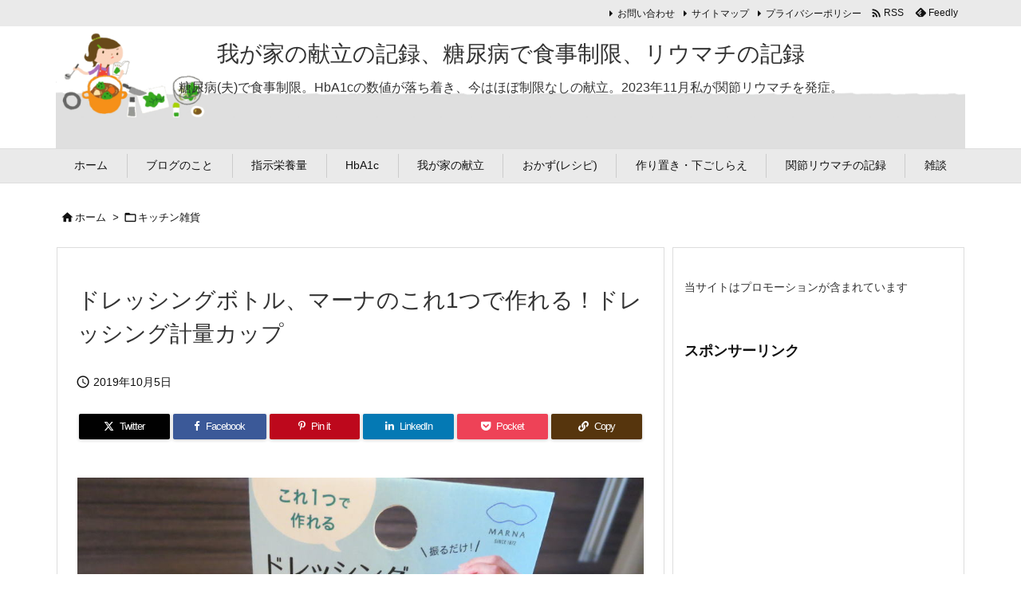

--- FILE ---
content_type: text/html; charset=UTF-8
request_url: https://coop-benri.info/dressing-bottle-marna
body_size: 31945
content:
<!DOCTYPE html>
<html lang="ja" itemscope itemtype="https://schema.org/WebPage">
<head prefix="og: http://ogp.me/ns# article: http://ogp.me/ns/article# fb: http://ogp.me/ns/fb#">
<meta charset="UTF-8" />
<meta http-equiv="X-UA-Compatible" content="IE=edge" />
<meta http-equiv="Content-Security-Policy" content="upgrade-insecure-requests" />
<meta name="viewport" content="width=device-width, initial-scale=1, user-scalable=yes" />
<title>ドレッシングボトル、マーナのこれ1つで作れる！ドレッシング計量カップ | 我が家の献立の記録、糖尿病で食事制限、リウマチの記録</title>
<meta name='robots' content='max-image-preview:large' />
<link rel='dns-prefetch' href='//ajax.googleapis.com' />
<link rel="alternate" title="oEmbed (JSON)" type="application/json+oembed" href="https://coop-benri.info/wp-json/oembed/1.0/embed?url=https%3A%2F%2Fcoop-benri.info%2Fdressing-bottle-marna" />
<link rel="alternate" title="oEmbed (XML)" type="text/xml+oembed" href="https://coop-benri.info/wp-json/oembed/1.0/embed?url=https%3A%2F%2Fcoop-benri.info%2Fdressing-bottle-marna&#038;format=xml" />
<link rel='preconnect' href='//fonts.googleapis.com' crossorigin />
<link rel="preload" as="style" type="text/css" href="https://coop-benri.info/wp-content/themes/luxeritas/style.async.min.css?v=1750184864" />
<link rel="preload" as="font" type="font/woff2" href="https://coop-benri.info/wp-content/themes/luxeritas/fonts/icomoon/fonts/icomoon.woff2" crossorigin />
<link rel="canonical" href="https://coop-benri.info/dressing-bottle-marna" />
<link rel='shortlink' href='https://coop-benri.info/?p=9072' />
<link rel="pingback" href="https://coop-benri.info/xmlrpc.php" />
<link rel="author" href="https://coop-benri.info/author" />
<link rel="alternate" type="application/rss+xml" title="我が家の献立の記録、糖尿病で食事制限、リウマチの記録 RSS Feed" href="https://coop-benri.info/feed" />
<link rel="alternate" type="application/atom+xml" title="我が家の献立の記録、糖尿病で食事制限、リウマチの記録 Atom Feed" href="https://coop-benri.info/feed/atom" />
<meta name="description" content="ドレッシングボトル、ドレッシング計量カップ(マーナ)を買いました。 マーナのドレッシング計量カップはこれ1つでドレッシングが作れる便利なキッチン雑貨。 以前、ガラス製のドレッシングボトルを買ったんだけ..." />
<meta name="theme-color" content="#4285f4">
<meta name="format-detection" content="telephone=no">
<meta name="referrer" content="no-referrer-when-downgrade" />
<meta property="og:type" content="article" />
<meta property="og:url" content="https://coop-benri.info/dressing-bottle-marna" />
<meta property="og:title" content="ドレッシングボトル、マーナのこれ1つで作れる！ドレッシング計量カップ | 我が家の献立の記録、糖尿病で食事制限、リウマチの記録" />
<meta property="og:description" content="ドレッシングボトル、ドレッシング計量カップ(マーナ)を買いました。 マーナのドレッシング計量カップはこれ1つでドレッシングが作れる便利なキッチン雑貨。 以前、ガラス製のドレッシング..." />
<meta property="og:image" content="https://coop-benri.info/wp-content/uploads/190929-02.jpg" />
<meta property="og:image:width" content="1000" />
<meta property="og:image:height" content="750" />
<meta property="og:image:alt" content="ドレッシング計量カップ(マーナ)" />
<meta property="og:site_name" content="我が家の献立の記録、糖尿病で食事制限、リウマチの記録" />
<meta property="og:locale" content="ja_JP" />
<meta property="article:section" content="キッチン雑貨" />
<meta property="article:published_time" content="2019-10-05T08:25:43Z" />
<meta property="article:modified_time" content="2019-10-05T08:25:43Z" />
<meta name="twitter:card" content="summary" />
<meta name="twitter:domain" content="coop-benri.info" />
<meta name="twitter:creator" content="@wagaya_kondate" />
<meta name="twitter:site" content="@wagaya_kondate" />
<style id='wp-img-auto-sizes-contain-inline-css'>
img:is([sizes=auto i],[sizes^="auto," i]){contain-intrinsic-size:3000px 1500px}
/*# sourceURL=wp-img-auto-sizes-contain-inline-css */</style>
<style id='wp-emoji-styles-inline-css'>
img.wp-smiley, img.emoji {
display: inline !important;
border: none !important;
box-shadow: none !important;
height: 1em !important;
width: 1em !important;
margin: 0 0.07em !important;
vertical-align: -0.1em !important;
background: none !important;
padding: 0 !important;
}
/*# sourceURL=wp-emoji-styles-inline-css */</style>
<style id='global-styles-inline-css' type='text/css'>
:root{--wp--preset--aspect-ratio--square: 1;--wp--preset--aspect-ratio--4-3: 4/3;--wp--preset--aspect-ratio--3-4: 3/4;--wp--preset--aspect-ratio--3-2: 3/2;--wp--preset--aspect-ratio--2-3: 2/3;--wp--preset--aspect-ratio--16-9: 16/9;--wp--preset--aspect-ratio--9-16: 9/16;--wp--preset--color--black: #000000;--wp--preset--color--cyan-bluish-gray: #abb8c3;--wp--preset--color--white: #ffffff;--wp--preset--color--pale-pink: #f78da7;--wp--preset--color--vivid-red: #cf2e2e;--wp--preset--color--luminous-vivid-orange: #ff6900;--wp--preset--color--luminous-vivid-amber: #fcb900;--wp--preset--color--light-green-cyan: #7bdcb5;--wp--preset--color--vivid-green-cyan: #00d084;--wp--preset--color--pale-cyan-blue: #8ed1fc;--wp--preset--color--vivid-cyan-blue: #0693e3;--wp--preset--color--vivid-purple: #9b51e0;--wp--preset--gradient--vivid-cyan-blue-to-vivid-purple: linear-gradient(135deg,rgb(6,147,227) 0%,rgb(155,81,224) 100%);--wp--preset--gradient--light-green-cyan-to-vivid-green-cyan: linear-gradient(135deg,rgb(122,220,180) 0%,rgb(0,208,130) 100%);--wp--preset--gradient--luminous-vivid-amber-to-luminous-vivid-orange: linear-gradient(135deg,rgb(252,185,0) 0%,rgb(255,105,0) 100%);--wp--preset--gradient--luminous-vivid-orange-to-vivid-red: linear-gradient(135deg,rgb(255,105,0) 0%,rgb(207,46,46) 100%);--wp--preset--gradient--very-light-gray-to-cyan-bluish-gray: linear-gradient(135deg,rgb(238,238,238) 0%,rgb(169,184,195) 100%);--wp--preset--gradient--cool-to-warm-spectrum: linear-gradient(135deg,rgb(74,234,220) 0%,rgb(151,120,209) 20%,rgb(207,42,186) 40%,rgb(238,44,130) 60%,rgb(251,105,98) 80%,rgb(254,248,76) 100%);--wp--preset--gradient--blush-light-purple: linear-gradient(135deg,rgb(255,206,236) 0%,rgb(152,150,240) 100%);--wp--preset--gradient--blush-bordeaux: linear-gradient(135deg,rgb(254,205,165) 0%,rgb(254,45,45) 50%,rgb(107,0,62) 100%);--wp--preset--gradient--luminous-dusk: linear-gradient(135deg,rgb(255,203,112) 0%,rgb(199,81,192) 50%,rgb(65,88,208) 100%);--wp--preset--gradient--pale-ocean: linear-gradient(135deg,rgb(255,245,203) 0%,rgb(182,227,212) 50%,rgb(51,167,181) 100%);--wp--preset--gradient--electric-grass: linear-gradient(135deg,rgb(202,248,128) 0%,rgb(113,206,126) 100%);--wp--preset--gradient--midnight: linear-gradient(135deg,rgb(2,3,129) 0%,rgb(40,116,252) 100%);--wp--preset--font-size--small: 13px;--wp--preset--font-size--medium: 20px;--wp--preset--font-size--large: 36px;--wp--preset--font-size--x-large: 42px;--wp--preset--spacing--20: 0.44rem;--wp--preset--spacing--30: 0.67rem;--wp--preset--spacing--40: 1rem;--wp--preset--spacing--50: 1.5rem;--wp--preset--spacing--60: 2.25rem;--wp--preset--spacing--70: 3.38rem;--wp--preset--spacing--80: 5.06rem;--wp--preset--shadow--natural: 6px 6px 9px rgba(0, 0, 0, 0.2);--wp--preset--shadow--deep: 12px 12px 50px rgba(0, 0, 0, 0.4);--wp--preset--shadow--sharp: 6px 6px 0px rgba(0, 0, 0, 0.2);--wp--preset--shadow--outlined: 6px 6px 0px -3px rgb(255, 255, 255), 6px 6px rgb(0, 0, 0);--wp--preset--shadow--crisp: 6px 6px 0px rgb(0, 0, 0);}:where(.is-layout-flex){gap: 0.5em;}:where(.is-layout-grid){gap: 0.5em;}body .is-layout-flex{display: flex;}.is-layout-flex{flex-wrap: wrap;align-items: center;}.is-layout-flex > :is(*, div){margin: 0;}body .is-layout-grid{display: grid;}.is-layout-grid > :is(*, div){margin: 0;}:where(.wp-block-columns.is-layout-flex){gap: 2em;}:where(.wp-block-columns.is-layout-grid){gap: 2em;}:where(.wp-block-post-template.is-layout-flex){gap: 1.25em;}:where(.wp-block-post-template.is-layout-grid){gap: 1.25em;}.has-black-color{color: var(--wp--preset--color--black) !important;}.has-cyan-bluish-gray-color{color: var(--wp--preset--color--cyan-bluish-gray) !important;}.has-white-color{color: var(--wp--preset--color--white) !important;}.has-pale-pink-color{color: var(--wp--preset--color--pale-pink) !important;}.has-vivid-red-color{color: var(--wp--preset--color--vivid-red) !important;}.has-luminous-vivid-orange-color{color: var(--wp--preset--color--luminous-vivid-orange) !important;}.has-luminous-vivid-amber-color{color: var(--wp--preset--color--luminous-vivid-amber) !important;}.has-light-green-cyan-color{color: var(--wp--preset--color--light-green-cyan) !important;}.has-vivid-green-cyan-color{color: var(--wp--preset--color--vivid-green-cyan) !important;}.has-pale-cyan-blue-color{color: var(--wp--preset--color--pale-cyan-blue) !important;}.has-vivid-cyan-blue-color{color: var(--wp--preset--color--vivid-cyan-blue) !important;}.has-vivid-purple-color{color: var(--wp--preset--color--vivid-purple) !important;}.has-black-background-color{background-color: var(--wp--preset--color--black) !important;}.has-cyan-bluish-gray-background-color{background-color: var(--wp--preset--color--cyan-bluish-gray) !important;}.has-white-background-color{background-color: var(--wp--preset--color--white) !important;}.has-pale-pink-background-color{background-color: var(--wp--preset--color--pale-pink) !important;}.has-vivid-red-background-color{background-color: var(--wp--preset--color--vivid-red) !important;}.has-luminous-vivid-orange-background-color{background-color: var(--wp--preset--color--luminous-vivid-orange) !important;}.has-luminous-vivid-amber-background-color{background-color: var(--wp--preset--color--luminous-vivid-amber) !important;}.has-light-green-cyan-background-color{background-color: var(--wp--preset--color--light-green-cyan) !important;}.has-vivid-green-cyan-background-color{background-color: var(--wp--preset--color--vivid-green-cyan) !important;}.has-pale-cyan-blue-background-color{background-color: var(--wp--preset--color--pale-cyan-blue) !important;}.has-vivid-cyan-blue-background-color{background-color: var(--wp--preset--color--vivid-cyan-blue) !important;}.has-vivid-purple-background-color{background-color: var(--wp--preset--color--vivid-purple) !important;}.has-black-border-color{border-color: var(--wp--preset--color--black) !important;}.has-cyan-bluish-gray-border-color{border-color: var(--wp--preset--color--cyan-bluish-gray) !important;}.has-white-border-color{border-color: var(--wp--preset--color--white) !important;}.has-pale-pink-border-color{border-color: var(--wp--preset--color--pale-pink) !important;}.has-vivid-red-border-color{border-color: var(--wp--preset--color--vivid-red) !important;}.has-luminous-vivid-orange-border-color{border-color: var(--wp--preset--color--luminous-vivid-orange) !important;}.has-luminous-vivid-amber-border-color{border-color: var(--wp--preset--color--luminous-vivid-amber) !important;}.has-light-green-cyan-border-color{border-color: var(--wp--preset--color--light-green-cyan) !important;}.has-vivid-green-cyan-border-color{border-color: var(--wp--preset--color--vivid-green-cyan) !important;}.has-pale-cyan-blue-border-color{border-color: var(--wp--preset--color--pale-cyan-blue) !important;}.has-vivid-cyan-blue-border-color{border-color: var(--wp--preset--color--vivid-cyan-blue) !important;}.has-vivid-purple-border-color{border-color: var(--wp--preset--color--vivid-purple) !important;}.has-vivid-cyan-blue-to-vivid-purple-gradient-background{background: var(--wp--preset--gradient--vivid-cyan-blue-to-vivid-purple) !important;}.has-light-green-cyan-to-vivid-green-cyan-gradient-background{background: var(--wp--preset--gradient--light-green-cyan-to-vivid-green-cyan) !important;}.has-luminous-vivid-amber-to-luminous-vivid-orange-gradient-background{background: var(--wp--preset--gradient--luminous-vivid-amber-to-luminous-vivid-orange) !important;}.has-luminous-vivid-orange-to-vivid-red-gradient-background{background: var(--wp--preset--gradient--luminous-vivid-orange-to-vivid-red) !important;}.has-very-light-gray-to-cyan-bluish-gray-gradient-background{background: var(--wp--preset--gradient--very-light-gray-to-cyan-bluish-gray) !important;}.has-cool-to-warm-spectrum-gradient-background{background: var(--wp--preset--gradient--cool-to-warm-spectrum) !important;}.has-blush-light-purple-gradient-background{background: var(--wp--preset--gradient--blush-light-purple) !important;}.has-blush-bordeaux-gradient-background{background: var(--wp--preset--gradient--blush-bordeaux) !important;}.has-luminous-dusk-gradient-background{background: var(--wp--preset--gradient--luminous-dusk) !important;}.has-pale-ocean-gradient-background{background: var(--wp--preset--gradient--pale-ocean) !important;}.has-electric-grass-gradient-background{background: var(--wp--preset--gradient--electric-grass) !important;}.has-midnight-gradient-background{background: var(--wp--preset--gradient--midnight) !important;}.has-small-font-size{font-size: var(--wp--preset--font-size--small) !important;}.has-medium-font-size{font-size: var(--wp--preset--font-size--medium) !important;}.has-large-font-size{font-size: var(--wp--preset--font-size--large) !important;}.has-x-large-font-size{font-size: var(--wp--preset--font-size--x-large) !important;}
/*# sourceURL=global-styles-inline-css */
</style>

<style id='classic-theme-styles-inline-css'>
/*! This file is auto-generated */
.wp-block-button__link{color:#fff;background-color:#32373c;border-radius:9999px;box-shadow:none;text-decoration:none;padding:calc(.667em + 2px) calc(1.333em + 2px);font-size:1.125em}.wp-block-file__button{background:#32373c;color:#fff;text-decoration:none}
/*# sourceURL=/wp-includes/css/classic-themes.min.css */</style>
<link rel="stylesheet" id="contact-form-7-css" href="//coop-benri.info/wp-content/plugins/contact-form-7/includes/css/styles.css" media="all" />
<style id='luxech-inline-css'>
/*! Luxeritas WordPress Theme 3.25.0 - (C) 2015 Thought is free. */*,*:before,*:after{box-sizing:border-box}@-ms-viewport{width:device-width}a:not([href]):not([tabindex]),a:not([href]):not([tabindex]):hover,a:not([href]):not([tabindex]):focus{color:inherit;text-decoration:none}a:not([href]):not([tabindex]):focus{outline:0}h1{font-size:2em;margin:.67em 0}small{font-size:80%}img{border-style:none;vertical-align:middle}hr{box-sizing:content-box;height:0;overflow:visible;margin-top:1rem;margin-bottom:1rem;border:0}pre{margin-top:0;margin-bottom:1rem;overflow:auto;-ms-overflow-style:scrollbar}code,pre{font-family:monospace,monospace;font-size:1em}ul ul,ol ul,ul ol,ol ol{margin-bottom:0}p{margin-top:0;margin-bottom:1rem}button{border-radius:0}input,button,select,optgroup,textarea{margin:0;font-family:inherit;font-size:inherit;line-height:inherit}button,input{overflow:visible}button,select{text-transform:none}button,[type=button],[type=reset],[type=submit]{-webkit-appearance:button}button:not(:disabled),[type=button]:not(:disabled),[type=reset]:not(:disabled),[type=submit]:not(:disabled){cursor:pointer}::-moz-focus-inner{padding:0;border-style:none}::-webkit-inner-spin-button{height:auto}::-webkit-search-decoration{-webkit-appearance:none}label{display:inline-block;margin-bottom:.5rem}h1,h2,h3,h4,h5,h6{margin-top:0;margin-bottom:.5rem;font-family:inherit;font-weight:500;line-height:1.2;color:inherit}.container{width:100%;margin-right:auto;margin-left:auto}@media (min-width:768px){.container{max-width:720px}}@media (min-width:992px){.container{max-width:960px}}@media (min-width:1200px){.container{max-width:1140px}}.row{display:flex;flex-wrap:wrap}div[class^=col-]{flex:0 0 auto;position:relative;width:100%;min-height:1px;padding-right:15px;padding-left:15px}.col-12{max-width:100%}.col-6{max-width:50%}.col-4{max-width:33.333333%}.clearfix:after{display:block;clear:both;content:""}.pagination{display:flex;padding-left:0;list-style:none;border-radius:.25rem}table{border-collapse:collapse}caption{padding-top:.75rem;padding-bottom:.75rem;color:#6c757d;text-align:left;caption-side:bottom}th{text-align:left}body .material-icons,body .material-icons-outlined{font-size:inherit;font-feature-settings:'liga';-moz-osx-font-smoothing:grayscale;text-rendering:optimizeLegibility;transform:scale(1.3,1.3);transform-origin:top;margin-top:-.16em}.material-icons.flip-h{transform:scale(-1.3,1.3)}.material-icons.rotate{transform:rotate(180deg) translate(0,-1.3em) scale(1.3,1.3)}.material-icons.pull-left{float:left;margin-right:.3em}.material-icons.pull-right{float:right;margin-left:.3em}@font-face{font-family:'icomoon';src:url('/wp-content/themes/luxeritas/fonts/icomoon/fonts/icomoon.eot');src:url('/wp-content/themes/luxeritas/fonts/icomoon/fonts/icomoon.eot') format('embedded-opentype'),url('/wp-content/themes/luxeritas/fonts/icomoon/fonts/icomoon.woff2') format('woff2'),url('/wp-content/themes/luxeritas/fonts/icomoon/fonts/icomoon.woff') format('woff'),url('/wp-content/themes/luxeritas/fonts/icomoon/fonts/icomoon.ttf') format('truetype'),url('/wp-content/themes/luxeritas/fonts/icomoon/fonts/icomoon.svg') format('svg');font-weight:400;font-style:normal;font-display:swap}[class^=ico-],[class*=" ico-"]{font-family:'icomoon';display:inline-block;font-style:normal;font-weight:400;font-variant:normal;text-transform:none;text-rendering:auto;line-height:1;-webkit-font-smoothing:antialiased;-moz-osx-font-smoothing:grayscale}.ico-speech-bubble:before{content:"\e903"}.ico-external-link-alt:before{content:"\f35d"}.ico-external-link-square-alt:before{content:"\f360"}.ico-line:before{content:"\e700"}.ico-feedly:before{content:"\e600"}.ico-plus-square:before{content:"\f0fe"}.ico-minus-square:before{content:"\f146"}.ico-caret-square-down:before{content:"\f150"}.ico-search:before{content:"\f002"}.ico-link:before{content:"\f0c1"}.ico-caret-right:before{content:"\f0da"}.ico-spinner:before{content:"\f110"}.ico-comment:before{content:"\e900"}.ico-comments:before{content:"\e901"}.ico-chevron-up:before{content:"\f077"}.ico-chevron-down:before{content:"\f078"}.ico-twitter:before{content:"\f099"}.ico-x-twitter:before{content:"\e902"}.ico-facebook:before{content:"\f09a"}.ico-linkedin:before{content:"\f0e1"}.ico-angle-double-right:before{content:"\f101"}.ico-chevron-circle-left:before{content:"\f137"}.ico-chevron-circle-right:before{content:"\f138"}.ico-youtube-play:before{content:"\f16a"}.ico-instagram:before{content:"\f16d"}.ico-pinterest-p:before{content:"\f231"}.ico-get-pocket:before{content:"\f265"}.ico-spin{animation:ico-spin 2s infinite linear}@keyframes ico-spin{0%{transform:rotate(0)}100%{transform:rotate(360deg)}}*{margin:0;padding:0}a:hover,.term img,a:hover,.term img:hover{transition:opacity .3s,transform .5s}a:hover img{opacity:.8}hr{border-top:1px dotted #999}img,video,object,canvas{max-width:100%;height:auto;box-sizing:content-box}.no-js img.lazy{display:none!important}pre,ul,ol{margin:1.6em 0}ul ul,ol ol,ul ol,ol ul{margin:0 .6em 0}pre{margin-bottom:30px}blockquote,.wp-block-quote{display:block;position:relative;overflow:hidden;overflow-wrap:anywhere;margin:1.6em 5px;padding:25px;font-size:1.4rem;background:#fdfdfd;border:0;border-radius:6px;box-shadow:0 5px 5px 0 rgba(18,63,82,.035),0 0 0 1px rgba(176,181,193,.2)}blockquote:after{content:"\275b\275b";display:block;position:absolute;font-family:Arial,sans-serif;font-size:200px;line-height:1em;left:-25px;top:-15px;opacity:.04}blockquote cite,.wp-block-quote cite{display:block;text-align:right;font-family:serif;font-size:.9em;font-style:oblique}.wp-block-quote:not(.is-large):not(.is-style-large){border:0}blockquote ol:first-child,blockquote p:first-child,blockquote ul:first-child{margin-top:5px}blockquote ol:last-child,blockquote p:last-child,blockquote ul:last-child{margin-bottom:5px}[type=submit],[type=text],[type=email],.reply a{display:inline;line-height:1;vertical-align:middle;padding:12px 12px 11px;max-width:100%}.reply a,[type=submit],.widget_categories select,.widget_archive select{color:#333;font-weight:400;background:#fff;border:1px solid #ddd}option,textarea,[type=text],[type=email],[type=search]{color:inherit;background:#fff;border:1px solid #ddd}[type=search]{-webkit-appearance:none;outline-offset:-2px;line-height:1;border-radius:0}textarea{overflow:auto;resize:vertical;padding:8px;max-width:100%}button{appearance:none;outline:0;border:0}.cboth{clear:both}.bold{font-weight:700}.wp-caption{margin-bottom:1.6em;max-width:100%}.wp-caption img[class*=wp-image-]{display:block;margin:0}.post .wp-caption-text,.post .wp-caption-dd{font-size:1.2rem;line-height:1.5;margin:0;padding:.5em 0}.sticky .posted-on{display:none}.bypostauthor>article .fn:after{content:"";position:relative}.screen-reader-text{clip:rect(1px,1px,1px,1px);height:1px;overflow:hidden;position:absolute !important;width:1px}strong{font-weight:700}em{font-style:italic}.alignleft{display:inline;float:left}.alignright{display:inline;float:right}.aligncenter{display:block;margin-right:auto;margin-left:auto}.post .alignfull{margin-left:-68px;margin-right:-68px}figure.alignwide>img,figure.alignfull>img{min-width:100%}blockquote.alignleft,.wp-caption.alignleft,.post img.alignleft{margin:.4em 1.6em 1.6em 0}blockquote.alignright,.wp-caption.alignright,.post img.alignright{margin:.4em 0 1.6em 1.6em}blockquote.aligncenter,.wp-caption.aligncenter,.post img.aligncenter{clear:both;margin-top:.4em;margin-bottom:1.6em}.wp-caption.alignleft,.wp-caption.alignright,.wp-caption.aligncenter{margin-bottom:1.2em}img[class*=wp-image-],img[class*=attachment-]{max-width:100%;height:auto}.gallery-item{display:inline-block;text-align:left;vertical-align:top;margin:0 0 1.5em;padding:0 1em 0 0;width:50%}.gallery-columns-1 .gallery-item{width:100%}.gallery-columns-2 .gallery-item{max-width:50%}@media screen and (min-width:30em){.gallery-item{max-width:25%}.gallery-columns-1 .gallery-item{max-width:100%}.gallery-columns-2 .gallery-item{max-width:50%}.gallery-columns-3 .gallery-item{max-width:33.33%}.gallery-columns-4 .gallery-item{max-width:25%}}.gallery-caption{display:block;font-size:1.2rem;line-height:1.5;padding:.5em 0}.wp-block-image{margin:1.6em 0}figure.wp-block-image{display:inline-block}.post ul.blocks-gallery-grid{padding:0}#head-in{padding-top:28px;background:#fff}.band{position:absolute;top:0;left:0;right:0}div[id*=head-band]{margin:auto;height:34px;line-height:34px;overflow:hidden;background:#fff;border-bottom:1px solid #ddd}.band-menu{position:relative;margin:auto}.band-menu ul{font-size:1px;margin:0 -5px 0 0;position:absolute;right:10px;list-style:none}.band-menu li{display:inline-block;vertical-align:middle;font-size:1.2rem;margin:0 3px;line-height:1}.band-menu li a{color:#111;text-decoration:none}.band-menu li a:hover{color:#09f}.band-menu .menu-item a:before{display:inline;margin:5px;line-height:1;font-family:"icomoon";content:"\f0da"}div[id*=head-band] .snsf{display:block;min-width:28px;height:20px;margin:-2px -6px 0 0;text-align:center}div[id*=head-band] .snsf a{display:block;height:100%;width:100%;text-decoration:none;letter-spacing:0;font-family:Verdana,Arial,Helvetica,Roboto;padding:4px;border-radius:2px}#sitename{display:inline-block;max-width:100%;margin:0 0 12px;font-size:2.8rem;line-height:1.4}#sitename a{color:inherit;text-decoration:none}.desc{line-height:1.4}.info{padding:20px 10px;overflow:hidden}.logo,.logo-up{position:relative;margin:15px auto -10px auto;text-align:center}.logo-up{margin:15px auto 0 auto}#header .head-cover{position:relative;margin:auto}#header #gnavi,#foot-in,.foot-nav{margin:auto}#nav{margin:0;padding:0;border-top:1px solid #ddd;border-bottom:1px solid #ddd;position:relative;z-index:20}#nav,#gnavi ul.gu,#gnavi li.gl>a,.mobile-nav{color:#111;background:#fff}#gnavi .mobile-nav{display:none}#gnavi .nav-menu{display:block}#gnavi ul.gu{margin:0}#gnavi li.gl{float:left;position:relative;list-style-type:none;text-indent:0;white-space:nowrap}#gnavi li.gl>a{display:block;text-decoration:none;text-align:center;height:100%}#gnavi li ul.gu{display:none}@media (min-width:992px){#gnavi ul.gu{display:flex;flex-wrap:wrap}#gnavi li.gl{flex:0 0 auto;min-width:1px;background:#09f}#gnavi .gc>ul>li.gl{background:0 0}#gnavi li.gl>a>.gim{display:block;height:100%}#gnavi .gc>ul>li>a>.gim{transition:.4s;border-bottom:0;padding:16px 18px}#gnavi li.gl>ul{display:none;margin:0;border:1px solid #ddd;border-bottom:0;background:0 0;position:absolute;top:100%;z-index:1}#gnavi li li.gl{width:100%;min-width:160px}#gnavi li li.gl a>.gim{border-bottom:1px solid #ddd;font-size:1.3rem;padding:10px 15px;width:100%;text-align:left}#gnavi li li.gl>ul{padding:0;border-top:1px solid #ddd;overflow:hidden;top:-1px;left:100%}#gnavi li.gl:hover>a,#gnavi li.gl:hover>a>.gim,div.mobile-nav:hover,ul.mobile-nav li:hover{color:#fff;background:#09f}#gnavi li[class*=current]>a{background:none repeat scroll 0 0 #000;color:#fff}#gnavi ul ul>li[class*=children]>a>.gim:after{font-family:"icomoon";content:"\f0da";position:absolute;right:6px;top:0;bottom:0;margin:auto;height:1.3rem}}@media (max-width:991px){.mobile-nav p{letter-spacing:0;font-size:1.1rem;line-height:1;margin:6px 0 0}.mobile-nav li{white-space:nowrap;text-align:center;padding:8px 10px;border:0;list-style:none;cursor:pointer}.mobile-nav li:hover{opacity:.6}.mobile-nav li i,.mobile-nav li svg{font-size:1.8rem;font-style:normal}#gnavi ul.gu{display:none;border:0;border-bottom:solid 1px #ddd}#gnavi li.gl{display:block;float:none;width:100%;padding-left:0;text-align:left;line-height:2.3;border-top:1px solid #ddd;list-style:disc inside}#gnavi li.gl:hover>a>.gim{background:0 0}}#primary{border:1px solid transparent}#section,.grid{margin:0 10px 20px 0}.grid{padding:45px 68px;background:#fff;border:1px solid #ddd}#breadcrumb{margin:20px 0 15px;padding:8px;line-height:2}#breadcrumb,#breadcrumb a{color:#111;text-decoration:none;word-break:normal}#breadcrumb a:hover{text-decoration:underline}#breadcrumb h1,#breadcrumb li{display:inline;list-style-type:none;font-size:1.3rem}#breadcrumb i,#breadcrumb svg{margin-right:3px}#breadcrumb i.arrow{margin:0 8px}.term{margin-right:10px}.term img{float:left;max-width:40%;height:auto;margin-bottom:15px;background:inherit;border:1px solid #ddd;border-radius:4px;box-shadow:0 0 2px 1px rgba(255,255,255,1) inset}.term img:hover{border-color:#06c}#related .term img{padding:1px;width:100px;height:100px}.read-more-link,.read-more-link i,.read-more-link svg{text-decoration:underline}#list a{word-break:normal}#list .toc{margin:0 0 25px}#list .excerpt{margin:0 0 12px;line-height:1.8}.exsp{display:inline}#list .read-more{clear:both;line-height:1;margin:35px 0 30px;text-align:right}#list .read-more{margin:0}@media (max-width:575px){.read-more-link{color:inherit;background:#fafafa;border:1px solid #aaa}.read-more-link:hover{color:#dc143c;background:#f0f0f0;text-decoration:none}}.meta,.post .meta{margin:0;font-size:1.4rem;color:#111;margin-bottom:35px;vertical-align:middle;padding:16px 0}.meta a{display:inline-block;color:#111;text-decoration:underline}.meta i{margin-right:6px}.meta span{margin:0 12px 0 0}.meta span.break{margin:0 8px 0 4px}.meta span.first-item{margin:0;white-space:nowrap}.meta-box{margin:30px 10px}.toc .meta-u,.post .meta-u{background:0 0;border:0;margin:0 0 10px;padding:0}.post .meta-u{overflow:hidden;text-align:right}#paging{margin:auto;text-align:center}#paging ul{padding:0}#paging i{font-weight:700}#paging .not-allow i{font-weight:400;opacity:.3}.pagination{display:flex;justify-content:center;margin:0}.pagination li{flex:1 1 42px;max-width:42px;min-width:27px;float:left}.pagination>li>a,.pagination>li>span{display:inline-block;text-decoration:none;width:100%;padding:6px 0;color:inherit;background:#fff;border:1px solid #ddd;border-right:0}.pagination>li:last-child>a,.pagination>li:last-child>span,.pagination>.not-allow:first-child>span:hover{border-right:1px solid #ddd}.pagination>.active>span,.pagination .current,.pagination>li>a:hover{color:#fff;background:#dc143c}.pagination>.active>span:hover,.pagination>.not-allow>span:hover{cursor:text}.post #paging{margin:20px 0 40px}.post{font-size:1.6rem;line-height:1.9}.post p{margin:1.3em 0}.post a{text-decoration:underline}.post h2,.post h3,.post h4,.post h5,.post h6{line-height:1.4;margin-top:35px;margin-bottom:30px}.post h1:first-child{margin-top:0}.post h2{border-left:8px solid #999;font-size:2.4rem;margin-top:50px;padding:8px 20px}.post h3{font-size:2.2rem;padding:2px 15px;margin-top:50px;margin-left:5px;border-left:2px #999 solid}.post h4{font-size:1.8rem;padding:0 12px;border:0;border-left:solid 12px #999}.post h2:first-child,.post h3:first-child{margin-top:30px}.post table{margin-bottom:30px}.post td,.post th{padding:8px 10px;border:1px solid #ddd}.post th{text-align:center;background:#f5f5f5}.post ul,.post ol{padding:0 0 0 30px}.post .vcard{text-align:right}.post .vcard i,.post .vcard svg{margin-right:8px}.entry-title,#front-page-title{font-size:2.8rem;line-height:1.5;background:0 0;border:none;margin:0 0 10px;padding:0}.entry-title a{color:inherit;text-decoration:none}.entry-title a:hover{color:#dc143c}#sns-tops{margin:-25px 0 45px}#sns-bottoms{margin:16px 0 0}#bottom-area #sns-bottoms{margin-bottom:0}.sns-msg h2{display:inline-block;margin:0 0 0 5px;padding:0 8px;line-height:1;font-size:1.6rem;background:0 0;border:none;border-bottom:5px solid #ccc}#pnavi{clear:both;padding:0;border:1px solid #ddd;background:#fff;height:auto;overflow:hidden}#pnavi .next,#pnavi .prev{position:relative}#pnavi .next{text-align:right;border-bottom:1px solid #ddd}#pnavi i,#pnavi svg{font-size:2.2rem}#pnavi .next-arrow,#pnavi .prev-arrow{font-size:1.6rem;position:absolute;top:10px}#pnavi .next-arrow *,#pnavi .prev-arrow *{vertical-align:middle}#pnavi .next-arrow{left:20px}#pnavi .prev-arrow{right:20px}#pnavi .ntitle,#pnavi .ptitle{margin-top:32px}#pnavi img{height:100px;width:100px;border:1px solid #ddd;border-radius:8px}#pnavi a{display:block;padding:15px 30px;overflow:hidden;text-decoration:none;color:#666;min-height:132px}#pnavi a:hover{color:#dc143c}#pnavi a>img,#pnavi a:hover>img{transition:opacity .4s,transform .4s}#pnavi a:hover>img{border-color:#337ab7}#pnavi .block-span{display:block;margin-top:35px}#pnavi .next img,#pnavi .no-img-next i,#pnavi .no-img-next svg{float:right;margin:0 0 0 10px}#pnavi .prev img,#pnavi .no-img-prev i,#pnavi .no-img-prev svg{float:left;margin:0 10px 0 0}#pnavi i.navi-home,#pnavi svg.navi-home,#pnavi .no-img-next i,#pnavi .no-img-next svg,#pnavi .no-img-prev i,#pnavi .no-img-prev svg{font-size:7.6rem;padding:5px 0}@media (min-width:1200px),(min-width:540px) and (max-width:991px){#pnavi .next,#pnavi .prev,#pnavi .next a,#pnavi .prev a{padding-bottom:32767px;margin-bottom:-32752px}#pnavi .next,#pnavi .prev{margin-bottom:-32767px;width:50%}#pnavi .next{float:right;border-left:1px solid #ddd}}.related,.discussion,.tb{font-size:2.4rem;line-height:2;margin:0 0 15px}.related i,.related svg,.discussion i,.discussion svg,.tb i,.tb svg{margin-right:10px}#related{padding:0}#related .term img{float:left;margin:8px 10px 8px 0}#related h3{font-size:1.6rem;font-weight:700;padding:0;margin:10px 0 10px 10px;border:none}#related h3 a{color:inherit;text-decoration:none;line-height:1.6}#related h3 a:hover{color:#09f}#related .toc{padding:10px 0;border-top:1px dotted #ccc}#related .toc:first-child{border-top:none}#related .excerpt p{display:inline;opacity:.7;font-size:1.3rem}#comments h3{font-size:1.6rem;border:none;padding:10px 0;margin-bottom:10px}#comments h3 i,#comments h3 svg{font-size:2.2rem;margin-right:10px}.comments-list,.comments-list li{border-bottom:1px solid #ddd}.comments-list li{margin-bottom:20px}.comments-list .comment-body{padding-bottom:20px}.comments-list li:last-child{margin-bottom:0;padding-bottom:0;border:none}#comments p{font-size:1.4rem;margin:20px 0}#comments label{display:block}.comment-author.vcard .avatar{display:block;float:left;margin:0 10px 20px 0}.comment-meta{margin-bottom:40px}.comment-meta:after{content:" ";clear:both}.fn{line-height:1.6;font-size:1.5rem}.says{margin-left:10px}.commentmetadata{font-size:1.4rem;height:15px;padding:10px 10px 10px 0}.reply a{display:block;text-decoration:none;text-align:center;width:65px;margin:0 0 0 auto}.comments-list{padding-left:0;list-style-type:none}.comments-list li.depth-1>ul.children{padding-left:30px}.comments-list li{list-style-type:none}#comments .no-comments{margin:0 0 20px;padding:10px 20px 30px;border-bottom:1px solid #ddd}#c-paging{text-align:center;padding:0 0 20px;border-bottom:1px solid #ccc}#commentform p{margin:0 0 20px}#respond{font-size:1.6rem}#commentform .tags{padding:10px;font-size:1.3rem}#commentform-author{display:flex;flex-wrap:wrap}.comment-form-author{flex:0 1 35%;padding-right:10px}.comment-form-email{flex:1 0 64%}#commentform,#comments textarea,[type^=text],[class^=comment-form-]{margin:0;width:100%}#comments .comment-form-cookies-consent{display:table}#comments .comment-form-cookies-consent *{display:table-cell;margin:0 5px 0 0;width:auto;vertical-align:middle}#comments .form-submit{margin:0}#comments .comments-list .form-submit{margin-bottom:40px}#comments [type=submit]{color:#fff;background:#666;padding:18px 18px 17px;cursor:pointer}#comments [type=submit]:hover{background:#dc143c}#trackback input{width:100%;margin:0 0 10px}#list-title{margin:0 0 40px;font-size:2.8rem;font-weight:400}#section .grid #list-title{margin:0}div[id*=side-],#col3{padding:20px 0;border:1px solid #ddd;background:#fff}#side .widget,#col3 .widget{overflow-wrap:anywhere;margin:0 6px;padding:20px 7px;border:1px solid transparent}#side ul,#col3 ul{margin-bottom:0}#side ul li,#col3 ul li{list-style-type:none;line-height:2;margin:0;padding:0}#side ul li li,#col3 ul li li{margin-left:16px}#side h3,#col3 h3,#side h4,#col3 h4{font-size:1.8rem;font-weight:700;color:#111;margin:4px 0 20px;padding:4px 0}.search-field{border:1px solid #bbb}#wp-calendar,.wp-calendar-nav{background:#fff}#wp-calendar caption{color:inherit;background:#fff}#wp-calendar #today{background:#ffec67}#wp-calendar .pad{background:#fff9f9}#footer{clear:both;background:#fff;border-top:1px solid #ddd;z-index:10}.row{margin:0}#foot-in{padding:25px 0}#foot-in a,#footer-menu,.foot-nav a{color:#111}#foot-in h4{font-size:1.8rem;font-weight:700;margin:15px 0;padding:4px 10px;border-left:8px solid #999}#foot-in ul li{list-style-type:none;line-height:1.8;margin:0 10px;padding:0}#foot-in ul li li{margin-left:15px}.foot-nav ul{margin:0 auto;padding:20px 15px}.foot-nav li{display:inline-block;margin:0}.foot-nav li:before{content:"\07c";margin:0 10px}.foot-nav li:first-child:before{content:"";margin:0}#copyright{font-size:1.2rem;padding:20px 0;color:#111;background:#fff;clear:both}#footer .copy{font-size:1.2rem;line-height:1;margin:20px 0 0;text-align:center}#footer .copy a{color:inherit}#footer #thk{margin:20px 0;white-space:nowrap;font-size:1.1rem;word-spacing:-1px}#page-top{position:fixed;bottom:14px;right:14px;font-weight:700;background:#656463;text-decoration:none;color:#fff;padding:16px 20px;text-align:center;cursor:pointer;transition:.8s;opacity:0;visibility:hidden;z-index:99}#page-top:hover{opacity:1!important}iframe{box-sizing:content-box;border:0}.i-video{display:block;position:relative;overflow:hidden}.i-video{padding-top:25px;padding-bottom:56.25%}.i-video iframe,.i-video object,.i-video embed{position:absolute;top:0;left:0;height:100%;width:100%}.i-embed iframe{width:100%}.head-under{margin-top:20px}.head-under,.post-title-upper,.post-title-under{margin-bottom:20px}.posts-under-1{padding:20px 0}.posts-under-2{padding-bottom:40px}.recentcomments a{display:inline;padding:0;margin:0}#main{flex:0 1 772px;max-width:772px;min-width:1px;float:left}#side{flex:0 0 366px;width:366px;min-width:1px;float:right}@media (min-width:992px){#primary,#field{display:flex}#breadcrumb,.head-cover{display:block !important}#sitename img{margin:0}}@media screen and (min-width:768px){.logo,#head-band-in,div[id*=head-band] .band-menu,#header .head-cover,#header #gnavi,#foot-in{max-width:720px}}@media screen and (min-width:992px){.logo,#head-band-in,div[id*=head-band] .band-menu,#header .head-cover,#header #gnavi,#foot-in{max-width:960px}}@media screen and (min-width:992px) and (max-width:1199px){#main{flex:0 1 592px;max-width:592px;min-width:1px}}@media screen and (min-width:1200px){.logo,#head-band-in,div[id*=head-band] .band-menu,#header .head-cover,#header #gnavi,#foot-in{max-width:1140px}#list .term img{width:auto;height:auto;margin-right:20px}}@media screen and (max-width:1199px){#list .term img{max-width:40%;height:auto;margin-right:20px}}@media print,(max-width:991px){#primary,#main,#side{display:block;width:100%;float:none;clear:both}div[id*=head-band]{padding:0 5px}#header #gnavi{padding-left:0;padding-right:0}#main{margin-bottom:30px}#section{margin-right:0}.grid,#side .widget,#col3 .widget{padding-left:20px;padding-right:20px}.grid{margin:0 0 20px}.post .alignfull{margin-left:-20px;margin-right:-20px}#side .widget,#col3 .widget{margin-left:0;margin-right:0}#related .toc{margin-right:15px}.comments-list li.depth-1>ul.children{padding-left:0}#foot-in{padding:0}#foot-in .col-xs-4,#foot-in .col-xs-6,#foot-in .col-xs-12{display:none}div[id*=side-]{margin-bottom:20px}#side-scroll{max-width:32767px}}@media (max-width:575px){.grid,#side .widget,#col3 .widget{padding-left:7px;padding-right:7px}.meta,.post .meta{font-size:1.2rem}#list .term img{max-width:30%;height:auto;margin:0 15px 25px 0}#list .excerpt{padding-left:0;margin:0 0 40px}.excerpt p:not(.meta){display:inline}.excerpt br{display:none}.read-more-link{display:block;clear:both;padding:12px;font-size:1.2rem;text-align:center;white-space:nowrap;overflow:hidden}.read-more-link,.read-more-link i{text-decoration:none}#list .term img{margin-bottom:30px}#list .read-more-link{margin:20px 0 0}#sitename{font-size:2.2rem}.entry-title,#front-page-title,.post h2,.post h3,.related,.discussion,.tb{font-size:1.8rem}#paging a,#paging span{padding:13px 0}[class^=comment-form-]{flex:0 0 100%;padding:0}#page-top{font-size:2rem;padding:8px 14px}.ptop{display:none}}div[id^=tile-],div[id^=card-]{display:flex;flex-wrap:wrap;justify-content:space-between}div[id^=tile-] .toc,div[id^=card-] .toc{max-width:100%;width:100%}div[id^=tile-] .toc:not(#bottom-area):not(.posts-list-middle-widget):not(#bottom-area):not(.posts-list-under-widget),div[id^=card-] .toc:not(#bottom-area):not(.posts-list-middle-widget):not(#bottom-area):not(.posts-list-under-widget){position:relative;display:inline-block;vertical-align:top;min-width:1px}@media (min-width:1200px){#tile-4 .toc,#card-4 .toc{max-width:24.5%;width:24.5%}#tile-3 .toc,#card-3 .toc{max-width:32.5%;width:32.5%}#tile-2 .toc,#card-2 .toc{max-width:49%;width:49%}}@media (min-width:768px) and (max-width:1199px){#tile-4 .toc,#card-4 .toc{max-width:32.5%;width:32.5%}#tile-3 .toc,#card-3 .toc,#tile-2 .toc,#card-2 .toc{max-width:49%;width:49%}}@media (min-width:576px) and (max-width:767px){#tile-4 .toc,#card-4 .toc,#tile-3 .toc,#card-3 .toc,#tile-2 .toc,#card-2 .toc{max-width:49%;width:49%}}#list #bottom-area,#list .posts-list-under-widget{max-width:100%;width:100%}div[id^=tile-] .toc:not(#bottom-area):not(.posts-list-middle-widget):not(#bottom-area):not(.posts-list-under-widget){padding:15px}div[id^=card-] .toc:not(#bottom-area):not(.posts-list-middle-widget):not(#bottom-area):not(.posts-list-under-widget){padding:0 15px}div[id^=tile-] .meta,div[id^=card-] .meta{font-size:1.3rem;margin-bottom:10px}div[id^=tile-] .meta{margin-bottom:10px}div[id^=card-] .meta:not(.meta-u){margin-bottom:15px;padding:15px 10px 10px;border:0;border-bottom:1px solid #ddd}div[id^=card-] .meta-u{padding-bottom:10px}div[id^=tile-] .term,div[id^=card-] .term{margin:0}div[id^=card-] .term{max-width:40%;padding:0 20px 0 0;overflow:hidden;float:left}#list div[id^=tile-] .term img,#list div[id^=card-] .term img{max-width:100%;width:auto;height:auto}#list div[id^=tile-] .term img{box-sizing:border-box;float:none}#list div[id^=card-] .term img{border:0}#list div[id^=tile-] .excerpt,#list div[id^=card-] .excerpt{padding-bottom:30px;font-size:1.3rem}#list div[id^=card-] .excerpt{padding-bottom:10px}#list div[id^=tile-] .read-more{position:absolute;bottom:20px;right:15px;left:15px}#list div[id^=card-] .read-more{margin-bottom:20px}div[id^=tile-] h2,div[id^=card-] h2{font-size:1.6rem;margin-bottom:20px}div[class*=snsf-]{margin:2px 0 0;padding:0}div[class*=snsf-] .clearfix{padding:0}div[class*=snsf-] i,div[class*=snsf-] svg{max-width:16px}.snsname,.cpname{margin-left:5px}.snsfb{display:flex;flex-wrap:wrap;justify-content:space-between}.snsf-c li,.snsf-w li{flex:1 1 auto;list-style:none;vertical-align:middle;text-align:center;color:#fff;padding:1px 2px;margin-bottom:2px;white-space:nowrap;cursor:pointer}.snsf-c .snsfb li [aria-label],.snsf-w .snsfb li [aria-label]{padding:9px 0 10px}.snsf-c [aria-label],.snsf-w [aria-label],.snsf-c .snsfcnt,.snsf-w .snsfcnt{display:block;font-family:Verdana,Arial,Helvetica,Roboto;text-align:center;text-decoration:none;width:100%;border-radius:2px}.snsf-c .ico-hatena,.snsf-w .ico-hatena{font-weight:700;font-family:Verdana,Arial,Helvetica,Roboto}.snsf-c [aria-label],.snsf-c [aria-label]:hover,.snsf-w [aria-label],.snsf-w [aria-label]:hover{position:relative;line-height:1;padding:10px 0;color:#fff}.snsf-c .snsfb li [aria-label],.snsf-w .snsfb li [aria-label]{font-family:Verdana,Arial,Helvetica,Roboto;font-size:1.3rem;letter-spacing:-1px}.snsf-c .snsfb li [aria-label]{height:32px;box-shadow:0 1px 4px 0 rgba(0,0,0,.2)}.snsf-w .snsfb li [aria-label]{box-sizing:border-box;border:1px solid #ddd}.snsf-c .snsfb li [aria-label]:hover{opacity:.6}.snsf-w .snsfb li [aria-label]:hover{background:#f8f8f8;opacity:.7}.snsf-c .snsfb i,.snsf-w .snsfb i{margin-right:3px}.snsfcnt{display:block;position:absolute;right:0;top:-18px;padding:3px 0;font-size:1.1rem;background:#fffefd}.snsf-c .snsfcnt{color:#333;border:2px solid #ddd}.snsf-w .snsfcnt{box-sizing:content-box;top:-18px;left:-1px;border:1px solid #ddd;border-radius:2px 2px 0 0;color:#333}.snsfcnt i{margin:0 !important}div[class$=-w] ul[class*=sns] li a,div[class$=-w] ul[class*=sns] li.cp-button [aria-label]{background:#fbfbfb}.snsf-c .twitter a{background:#010101}.snsf-c .facebook a{background:#3b5998}.snsf-c .linkedin a{background:#0479b4}.snsf-c .pinit a{background:#bd081c}.snsf-c .hatena a{background:#3875c4}.snsf-c .pocket a{background:#ee4257}.snsf-c .line a{background:#00c300}.snsf-c .rss a{background:#f86300}.snsf-c .feedly a{background:#2bb24c}.snsf-c .cp-button [aria-label]{background:#56350d}.snsf-c .twitter .snsfcnt{border-color:#010101}.snsf-c .facebook .snsfcnt{border-color:#3b5998}.snsf-c .linkedin .snsfcnt{border-color:#0479b4}.snsf-c .pinit .snsfcnt{border-color:#bd081c}.snsf-c .hatena .snsfcnt{border-color:#3875c4}.snsf-c .pocket .snsfcnt{border-color:#ee4257}.snsf-c .line .snsfcnt{border-color:#00c300}.snsf-c .rss .snsfcnt{border-color:#f86300}.snsf-c .feedly .snsfcnt{border-color:#2bb24c}.snsf-c .cp-button .snsfcnt{border-color:#56350d}.snsf-w .snsfb .twitter a{color:#010101}.snsf-w .snsfb .facebook a{color:#3b5998}.snsf-w .snsfb .linkedin a{color:#0479b4}.snsf-w .snsfb .pinit a{color:#bd081c}.snsf-w .snsfb .hatena a{color:#3875c4}.snsf-w .snsfb .pocket a{color:#ee4257}.snsf-w .snsfb .line a{color:#00c300}.snsf-w .snsfb .rss a{color:#f86300}.snsf-w .snsfb .feedly a{color:#2bb24c}.snsf-w .snsfb .cp-button [aria-label]{color:#56350d}@media screen and (max-width:765px){div[class*=snsf-] .snsname{display:none}}@media screen and (min-width:992px){.snsfb li.line-sm{display:none !important}}@media screen and (max-width:991px){.snsfb li.line-pc{display:none !important}}.blogcard{margin:0 0 1.6em}.blogcard p{font-size:1.6rem}.post .blogcard p{line-height:1.6;margin:0 0 .5em}.blogcard a{font-size:1.4rem}a.blogcard-href{display:block;position:relative;padding:20px;border:1px solid #ddd;background:#fff;color:#111;text-decoration:none;max-width:540px;min-height:140px;transition:transform .4s ease}a.blogcard-href:hover{color:#ff811a;background:#fcfcfc;box-shadow:3px 3px 8px rgba(0,0,0,.2);transform:translateY(-4px)}p.blog-card-title{color:#111;font-weight:700}p.blog-card-desc{font-size:.9em;color:#666}.blogcard-img{float:right;margin:0 0 15px 20px}p.blogcard-link{clear:both;font-size:.8em;color:#999;margin:15px 0 0}img.blogcard-icon,amp-img.blogcard-icon{display:inline-block;width:18px;height:18px}#search{padding-bottom:0;position:relative;width:100%}#search label{width:100%;margin:0}.search-field{width:100%;height:32px;margin:0;padding:4px 6px}[type=submit].search-submit{position:absolute;top:2px;right:2px;height:28px;padding:8px;font-size:1.2rem;background:0 0;cursor:pointer}.search-field:placeholder-shown{font-family:"icomoon";color:#767676;font-size:1.4rem}#search input:focus::placeholder{color:transparent}.widget_categories a,.widget_archive a,.widget_nav_menu a{display:block;padding:3px 0}@media print,(max-width:991px){.widget_categories a,.widget_archive a,.widget_nav_menu a{padding:7px 0}}.widget_categories,.widget_archive{margin-bottom:5px}.widget_categories select,.widget_archive select{padding:15px 13px;width:100%;height:32px;margin:0;padding:4px 6px;border:1px solid #bbb}.calendar_wrap{margin-bottom:10px}#wp-calendar,.wp-calendar-nav{display:table;table-layout:fixed;line-height:2;width:100%;margin:0 auto;padding:0;border-collapse:collapse;border-spacing:0;font-size:1.2rem}#side #wp-calendar,#col3 #wp-calendar{margin:0 auto}#wp-calendar caption{padding:2px;width:auto;text-align:center;font-weight:700;border:thin solid #ccc;border-radius:3px 3px 0 0;caption-side:top}#wp-calendar #today{font-weight:700}#wp-calendar th,#wp-calendar td,.wp-calendar-nav span{line-height:2;vertical-align:middle;text-align:center}#wp-calendar td,.wp-calendar-nav span{display:table-cell;border:thin solid #ccc}.wp-calendar-nav span{border-top:0}.wp-calendar-nav span.pad{width:0}#wp-calendar th{font-style:normal;font-weight:700;color:#fff;border-left:thin solid #ccc;border-right:thin solid #ccc;background:#333}#wp-calendar a{font-size:1.2rem;color:#3969ff;text-decoration:underline}#wp-calendar a:hover{color:#c3251d}@media print,(max-width:991px){#wp-calendar,#wp-calendar a{font-size:1.7rem}}.tagcloud{display:flex;flex-wrap:wrap;letter-spacing:-.4em}.tagcloud a{display:inline-block;flex:1 0 auto;min-width:1px;letter-spacing:normal;text-decoration:none;font-size:14px;font-size:1.4rem!important;border:1px solid #ddd;margin:2px;padding:5px 10px}#thk-new{font-size:1.2rem;margin:-10px 0 0}#thk-new .term img,#thk-new .term amp-img{margin:0 10px 0 0;padding:1px;max-width:100px;max-height:100px}#thk-new .excerpt p{display:block;margin:0;padding:0;line-height:1.4}#thk-new p.new-meta{margin:0 0 6px}#thk-new p.new-title{font-size:1.3rem;font-weight:700;line-height:1.4;padding:0;margin:0 0 12px;text-decoration:none}#thk-new .toc{padding:15px 0;border-bottom:1px dotted #ccc}#thk-new .toc:last-child{margin-bottom:0;padding-bottom:0;border-style:none}div#thk-rcomments{margin-top:-5px;margin-left:5px}#thk-rcomments .recentcomments,#thk-rcomments .recentcomments a{background:0 0;font-size:1.2rem}#thk-rcomments .recentcomments{margin:0;border-bottom:1px dotted #ddd}#thk-rcomments .recentcomments a{text-decoration:underline}#thk-rcomments .recentcomments:last-child{border-bottom:none}#thk-rcomments .comment_post{margin-left:10px}#thk-rcomments .widget_comment_author,#thk-rcomments .widget_comment_author a{margin:15px 0;min-height:40px;color:#767574;font-size:1.2rem;font-weight:700;line-height:1.5;overflow:hidden}#thk-rcomments .widget_comment_author img,#thk-rcomments .widget_comment_author amp-img{float:left;vertical-align:middle;margin:0 5px 0 0}#thk-rcomments .widget_comment_author span{display:block;margin:auto 0;overflow:hidden}#thk-rcomments [class*=ico-comment]{margin-right:6px;color:red}#thk-rcomments .ico-angle-double-right{margin-right:6px}#thk-rcomments .comment_excerpt{margin:14px 0 14px 10px;font-size:1.2rem;line-height:1.8}#thk-rcomments .comment_post{display:block;margin:0 0 14px 12px}.ps-widget{margin:0;padding:0;width:100%;overflow:hidden}p.ps-label{text-align:left;margin:0 auto 5px auto;font-size:1.4rem}.ps-widget{display:inline-block}.rectangle-1-row{margin-bottom:10px}.rectangle-1-col{margin-right:10px}.ps-250-250{max-width:250px;max-height:250px}.ps-300-250{max-width:300px;max-height:250px}.ps-336-280{max-width:336px;max-height:280px}.ps-120-600{max-width:120px;max-height:600px}.ps-160-600{max-width:160px;max-height:600px}.ps-300-600{max-width:300px;max-height:600px}.ps-468-60{max-width:468px;max-height:60px}.ps-728-90{max-width:728px;max-height:90px}.ps-970-90{max-width:970px;max-height:90px}.ps-970-250{max-width:970px;max-height:250px}.ps-320-100{max-width:320px;max-height:100px}.ps-col{max-width:690px}@media (min-width:541px) and (max-width:1200px){.rectangle-1-col,.rectangle-2-col{margin:0 0 10px}rectangle-2-col{margin-bottom:20px}.ps-col{max-width:336px}}@media (max-width:991px){.ps-120-600,.ps-160-600,.ps-300-600{max-width:300px;max-height:600px}.ps-728-90,.ps-970-90,.ps-970-250{max-width:728px;max-height:90px}}@media (max-width:767px){.ps-728-90,.ps-970-90,.ps-970-250{max-width:468px;max-height:60px}}@media (max-width:540px){.rectangle-2-col,.rectangle-2-row{display:none}div.ps-widget{max-width:336px;max-height:none}.ps-col{max-width:336px}p.ps-728-90,p.ps-970-90,p.ps-970-250,div.ps-728-90,div.ps-970-90,div.ps-970-250{max-width:320px;max-height:100px}}div.ps-wrap{max-height:none}p.al-c,div.al-c{text-align:center;margin-left:auto;margin-right:auto}#thk-follow{display:table;width:100%;table-layout:fixed;border-collapse:separate;border-spacing:4px 0}#thk-follow ul{display:table-row}#thk-follow ul li{display:table-cell;box-shadow:1px 1px 3px 0 rgba(0,0,0,.3)}#thk-follow .snsf{display:block;border-radius:4px;padding:1px;height:100%;width:100%}#thk-follow li a{display:block;overflow:hidden;white-space:nowrap;border:3px solid #fff;border-radius:2px;line-height:1.2;letter-spacing:0;padding:5px 0;color:#fff;font-size:18px;font-family:Verdana,Arial,Helvetica,Roboto;text-align:center;text-decoration:none}#thk-follow .fname{display:block;font-size:10px}#thk-follow a:hover{opacity:.7}#thk-follow .twitter{background:#010101}#thk-follow .facebook{background:#3b5998}#thk-follow .instagram{background:linear-gradient(200deg,#6559ca,#bc318f 35%,#e33f5f 50%,#f77638 70%,#fec66d 100%)}#thk-follow .pinit{background:#bd081c}#thk-follow .hatena{background:#3875c4}#thk-follow .google{background:#dd4b39}#thk-follow .youtube{background:#ae3a34}#thk-follow .line{background:#00c300}#thk-follow .rss{background:#f86300}#thk-follow .feedly{background:#2bb24c}#thk-rss-feedly{display:table;width:100%;table-layout:fixed;border-collapse:separate;border-spacing:6px 0}#thk-rss-feedly ul{display:table-row}#thk-rss-feedly li{display:table-cell}#thk-rss-feedly li a{display:block;overflow:hidden;white-space:nowrap;width:100%;font-size:1.6rem;line-height:22px;padding:7px 0;color:#fff;border-radius:3px;text-align:center;text-decoration:none;box-shadow:1px 1px 3px 0 rgba(0,0,0,.3)}#thk-rss-feedly a:hover{color:#fff;opacity:.7}#thk-rss-feedly a.icon-rss-button{background:#f86300}#thk-rss-feedly a.icon-feedly-button{background:#2bb24c}#thk-rss-feedly a span{font-family:Garamond,Palatino,Caslon,'Century Oldstyle',Bodoni,'Computer Modern',Didot,Baskerville,'Times New Roman',Century,Egyptienne,Clarendon,Rockwell,serif;font-weight:700}#thk-rss-feedly i{margin:0 10px 0 0;color:#fff}#side .widget-qr img,#col3 .widget-qr img,#side .widget-qr amp-img,#col3 .widget-qr amp-img{display:block;margin:auto}#layer li.gl>a{text-align:left;padding:10px;font-size:1.3rem;margin:0;padding-left:20px;width:100%}#layer li.gl>a:hover{text-decoration:none}#layer li.gl>a:before{font-family:"icomoon";content:"\f0da";padding-right:10px}#layer li[class*=children] span{pointer-events:none}#layer li[class*=children] a{padding-left:16px}#layer li[class*=children] li a{padding-left:35px}#layer li li[class*=children] a{padding-left:32px}#layer li li[class*=children] li a{padding-left:55px}#layer li ul.gu{border-bottom:0}#layer li li.gl>a:before{content:"-"}#layer li li li.gl>a:before{content:"\0b7"}#close{position:fixed;top:10px;right:10px;padding:8px 12px;box-sizing:content-box;color:#fff;background:#000;border:2px solid #ddd;border-radius:4px;opacity:.7;text-align:center;cursor:pointer;z-index:1200}#close i,#close svg{font-size:18px;margin:0}#close i:before{vertical-align:middle}#close:hover{opacity:1}#sform{display:none;position:absolute;top:0;left:0;right:0;width:98%;height:48px;max-width:600px;margin:auto;padding:2px;background:rgba(0,0,0,.5);border-radius:6px;z-index:1200}#sform .search-form{position:relative;width:100%;margin:auto;border-radius:6px}#sform .search-field{height:44px;border-radius:4px;font-size:18px}#sform .search-submit{border-radius:4px;height:40px}.balloon{max-width:100%;margin-bottom:40px}.balloon figure{width:60px;height:auto;margin:0 auto}.balloon-img-left{float:left}.balloon-img-right{float:right}.balloon-img-caption{display:inline-block;max-width:100px;padding:5px 0 0;font-size:1.2rem}[class^=balloon-]{word-break:break-all;padding:15px 20px;position:relative;border-radius:10px}[class^=balloon-img]{padding:0;text-align:center}.balloon-left{margin-left:100px}.balloon-right{margin-right:100px}.balloon p{margin:0 0 20px}.balloon p:last-child{margin-bottom:0}.balloon-left:before,.balloon-left:after,.balloon-right:before,.balloon-right:after{position:absolute;content:'';border:solid 10px transparent;top:12px}.balloon-left:before{left:-22px}.balloon-left:after{left:-21px}.balloon-right:before{right:-26px}.balloon-right:after{right:-21px}.balloon:after,.balloon:before{clear:both;content:'';display:block}.balloon-left{color:#000;background:#f7dfdf;box-shadow:4px 4px 5px rgba(102,102,102,.3)}.balloon-left:before{border-right:solid 12px transparent}.balloon-left:after{border-right:solid 12px #f7dfdf}.balloon-right{color:#111;background:#f7dfdf;box-shadow:-4px 4px 5px rgba(102,102,102,.3);border:solid 4px #d33}.balloon-right:before{border-left:solid 12px #d33}.balloon-right:after{border-left:solid 12px #f7dfdf}html{overflow:auto;overflow-y:scroll;-webkit-text-size-adjust:100%;-webkit-tap-highlight-color:transparent;font-size:62.5%!important}#list .posts-list-middle-widget{max-width:100%;width:100%}#list .exsp,#list .exsp p{opacity:1}#list div[id^=tile-] .exsp{opacity:.99}#list div[id^=card-] .exsp{opacity:.5}.info{text-align:center;right:0;left:0}#sitename{margin:0 auto 12px auto}#nav{width:100%}.info{padding:20px 10px 55px}body{overflow:hidden;font-family:'Meiryo',-apple-system,BlinkMacSystemFont,'.SFNSDisplay-Regular','Hiragino Kaku Gothic Pro','Yu Gothic','MS PGothic','Segoe UI','Verdana','Helvetica','Arial',sans-serif;font-weight:400;color:#333;background:#fff}a{word-break:break-all;text-decoration:none;background-color:transparent;-webkit-text-decoration-skip:objects;color:#4169e1}a:hover{text-decoration:none;color:#dc143c}.head-cover{background-image:url("https://coop-benri.info/wp-content/uploads/header-bg.png");background-repeat:no-repeat;background-size:cover}body,li,pre,blockquote{font-size:1.4rem}#nav,#gnavi ul.gu{background:#eaeaea}#gnavi li.gl>a,#gnavi .mobile-nav{background:#eaeaea}#mobile-buttons{display:flex;overflow-x:auto;position:fixed;left:0;right:0;bottom:14px;margin:0;white-space:nowrap;transition:.8s;z-index:90}#mobile-buttons ul{display:flex;margin:auto}#mobile-buttons li{display:inline-block;list-style:none;flex:0 0 auto;padding:8px 12px 6px;font-size:1.6rem;line-height:1.2;margin:0 2px;min-width:70px;text-align:center;color:#fff;background:rgba(0,0,0,.6);border-radius:0;cursor:pointer;white-space:nowrap}#mobile-buttons li *{vertical-align:middle;color:#fff}#sns-mobile ul{margin:0}#sns-mobile [class*=-count],#sns-mobile [class*=-check]{display:none}#mobile-buttons span{font-size:1.2rem}div[id*=head-band]{background:#eaeaea;border-bottom-color:#fff}#footer-nav{text-align:center;border-bottom:1px solid #ccc}#page-top{font-size:2rem;padding:8px 14px}.home #bottom-area #paging{margin-bottom:30px}#sns-tops li,#sns-bottoms li,#sns-mobile li{min-width:16.6%}@media (min-width:576px){#list div[id^=tile-] .term img{display:block;margin-right:auto;margin-left:auto}#list .excerpt{overflow:hidden}.desc{font-size:1.6rem}.exsp{font-size:1.5rem}}@media (min-width:992px){#gnavi .gc>ul>li>a{border-left:1px solid #ccc}#gnavi .gc>ul>li:first-child>a{border-left:none}#gnavi .gc>ul>li:last-child>a{border-right:none}#gnavi li.gl>ul,#gnavi li li.gl>a>.gim,#gnavi li li ul.gu{border-color:#ccc}#gnavi li.gl{flex:1 0 auto}#side{flex-basis:366px;width:366px}#side-scroll{border-top:0;padding-top:0}#gnavi li.gl:hover>a,#gnavi li.gl:hover>a>.gim,div.mobile-nav:hover,ul.mobile-nav li:hover{background:#c99}#gnavi li[class*=current]>a{background:#c66}#gnavi .gc>ul>li>a>.gim{padding-top:6px;padding-bottom:6px}#gnavi .gc>ul>li{padding-top:6px;padding-bottom:6px}#mobile-buttons{display:none}}@media (min-width:1310px){.container{width:1280px;max-width:1280px}.logo,#header .head-cover,#header #gnavi,#head-band-in,#foot-in,.foot-nav,div[id*=head-band] .band-menu{width:1280px;max-width:100%}#section,.grid{margin:0 18px 20px 0}#main{flex:0 1 866px;max-width:866px;min-width:1px;float:left}#side{flex:0 0 412px;width:412px;min-width:1px;float:right}#side .widget{margin:0 18px;padding:20px 18px}}@media (max-width:991px){#nav{border-top:0}#gnavi ul.mobile-nav{transition:width .6s,max-height .6s;position:fixed;top:-48px;right:5px;display:flex;flex-flow:column;margin:0;border:1px solid #ddd;max-height:44px;width:48px;overflow:hidden;opacity:.9}.mobile-nav li.mob-func{min-height:44px;line-height:28px}.mobile-nav li.mob-func i{font-size:1.4rem}.mobile-nav li.mob-menu{border-top:3px double #ddd}#foot-in{padding:25px 0}#foot-in .col-xs-4,#foot-in .col-xs-6,#foot-in .col-xs-12{display:block;max-width:100%;width:100%;flex:none;float:none}#gnavi li.gl:hover>a>.gim{background:0 0}#page-top{display:none}}@media (max-width:767px){#list .term img{max-width:100%;float:none;margin-bottom:30px}}@media (max-width:575px){#list div[id^=card-] .excerpt{margin-bottom:20px;padding-bottom:0}.foot-nav li{list-style-type:circle;text-align:left;margin:10px 26px;display:list-item}.foot-nav li:before{content:"";margin:0}#sns-tops li,#sns-bottoms li,#sns-mobile li{min-width:33.3%}}@media (min-width:992px) and (max-width:1309px){.grid{padding-left:25px;padding-right:25px}.post .alignfull{margin-left:-25px;margin-right:-25px}#side .widget{margin:0 6px;padding:20px 7px}}@media (min-width:992px) and (max-width:1199px){#main{float:left}}
/*! luxe child css */.post-top-thumbnail{text-align:center;margin-bottom:30px}.post h2{background:#f4f4f4;border-top:1px dashed #ccc;border-bottom:1px dashed #ccc;box-shadow:0 7px 10px -5px rgba(0,0,0,.1) inset}
/*# sourceURL=luxech-inline-css */</style>
<noscript><link rel="stylesheet" id="nav-css" href="//coop-benri.info/wp-content/themes/luxeritas/styles/nav.min.css?v=1710486414" media="all" /></noscript>
<noscript><link rel="stylesheet" id="async-css" href="//coop-benri.info/wp-content/themes/luxeritas/style.async.min.css?v=1768788841" media="all" /></noscript>
<noscript><link rel="stylesheet" id="material-css" href="//fonts.googleapis.com/icon?family=Material+Icons%7CMaterial+Icons+Outlined&#038;display=swap" media="all" crossorigin="anonymous" /></noscript>
<script src="//ajax.googleapis.com/ajax/libs/jquery/3.6.0/jquery.min.js" id="jquery-js"></script>
<script src="//coop-benri.info/wp-content/themes/luxeritas/js/luxe.min.js?v=1750184864" id="luxe-js" async defer></script>
<link rel="https://api.w.org/" href="https://coop-benri.info/wp-json/" /><link rel="alternate" title="JSON" type="application/json" href="https://coop-benri.info/wp-json/wp/v2/posts/9072" /><link rel="icon" href="https://coop-benri.info/wp-content/uploads/cropped-site-icon-32x32.jpg" sizes="32x32" />
<link rel="icon" href="https://coop-benri.info/wp-content/uploads/cropped-site-icon-192x192.jpg" sizes="192x192" />
<link rel="apple-touch-icon" href="https://coop-benri.info/wp-content/uploads/cropped-site-icon-180x180.jpg" />
<meta name="msapplication-TileImage" content="https://coop-benri.info/wp-content/uploads/cropped-site-icon-270x270.jpg" />
<link rel="stylesheet" id="gglcptch-css" href="//coop-benri.info/wp-content/plugins/google-captcha/css/gglcptch.css" type="text/css" media="all" />
</head>
<body class="wp-singular post-template-default single single-post postid-9072 single-format-standard wp-embed-responsive wp-theme-luxeritas wp-child-theme-luxech">
<header id="header" itemscope itemtype="https://schema.org/WPHeader">
<div id="head-in">
<div class="head-cover">
<div class="info" itemscope itemtype="https://schema.org/Website">
<p id="sitename"><a href="https://coop-benri.info/" itemprop="url"><span itemprop="name about">我が家の献立の記録、糖尿病で食事制限、リウマチの記録</span></a></p>
<p class="desc" itemprop="alternativeHeadline">糖尿病(夫)で食事制限。HbA1cの数値が落ち着き、今はほぼ制限なしの献立。2023年11月私が関節リウマチを発症。</p>
</div><!--/.info-->
</div><!--/.head-cover-->
</div><!--/#head-in-->
<nav itemscope itemtype="https://schema.org/SiteNavigationElement">
<div id="nav">
<div id="gnavi">
<div class="gc gnavi-container"><ul class="menu gu clearfix"><li id="menu-item-1576" class="menu-item menu-item-type-custom menu-item-object-custom menu-item-home menu-item-1576 gl"><a href="https://coop-benri.info"><span class="gim gnavi-item">ホーム</span></a></li><li id="menu-item-205" class="menu-item menu-item-type-post_type menu-item-object-page menu-item-205 gl"><a href="https://coop-benri.info/information"><span class="gim gnavi-item">ブログのこと</span></a></li><li id="menu-item-301" class="menu-item menu-item-type-post_type menu-item-object-page menu-item-301 gl"><a href="https://coop-benri.info/shijieiyouryou"><span class="gim gnavi-item">指示栄養量</span></a></li><li id="menu-item-204" class="menu-item menu-item-type-post_type menu-item-object-page menu-item-204 gl"><a href="https://coop-benri.info/hba1c"><span class="gim gnavi-item">HbA1c</span></a></li><li id="menu-item-1639" class="menu-item menu-item-type-taxonomy menu-item-object-category menu-item-1639 gl"><a href="https://coop-benri.info/category/menu-of-my-home"><span class="gim gnavi-item">我が家の献立</span></a></li><li id="menu-item-1638" class="menu-item menu-item-type-taxonomy menu-item-object-category menu-item-1638 gl"><a href="https://coop-benri.info/category/recipe"><span class="gim gnavi-item">おかず(レシピ)</span></a></li><li id="menu-item-2510" class="menu-item menu-item-type-taxonomy menu-item-object-category menu-item-2510 gl"><a href="https://coop-benri.info/category/tsukurioki"><span class="gim gnavi-item">作り置き・下ごしらえ</span></a></li><li id="menu-item-66250" class="menu-item menu-item-type-taxonomy menu-item-object-category menu-item-66250 gl"><a href="https://coop-benri.info/category/rheumatoid-arthritis"><span class="gim gnavi-item">関節リウマチの記録</span></a></li><li id="menu-item-208" class="menu-item menu-item-type-taxonomy menu-item-object-category menu-item-208 gl"><a href="https://coop-benri.info/category/zatsudan"><span class="gim gnavi-item">雑談</span></a></li></ul></div><div id="data-prev" data-prev="https://coop-benri.info/kondate-191002-asagohan"></div>
<div id="data-next" data-next="https://coop-benri.info/kondate-191003-asagohan"></div>
<ul class="mobile-nav">
<li class="mob-func"><span><i class="material-icons">&#xe5d2;</i></span></li>
<li class="mob-menu" title="メニュー"><i class="material-icons">&#xe5d2;</i><p>メニュー</p></li>
<li class="mob-side" title="サイドバー"><i class="material-icons">&#xea18;</i><p>サイドバー</p></li>
<li class="mob-prev" title=" 前へ "><i class="material-icons flip-h">&#xea50;</i><p> 前へ </p></li>
<li class="mob-next" title=" 次へ "><i class="material-icons">&#xea50;</i><p> 次へ </p></li>
<li class="mob-search" title="検索"><i class="material-icons">&#xe8b6;</i><p>検索</p></li>
</ul>
</div><!--/#gnavi-->
<div class="cboth"></div>
</div><!--/#nav-->
<div class="band">
<div id="head-band">
<div class="band-menu">
<div itemscope itemtype="https://schema.org/Person"><link itemprop="url" href="https://coop-benri.info/"><meta itemprop="name" content="wakaree"/><ul><li id="menu-item-1634" class="menu-item menu-item-type-post_type menu-item-object-page"><a href="https://coop-benri.info/contact" title="お問い合わせ">お問い合わせ</a></li>
<li id="menu-item-1633" class="menu-item menu-item-type-post_type menu-item-object-page"><a href="https://coop-benri.info/sitemap" title="サイトマップ">サイトマップ</a></li>
<li id="menu-item-1640" class="menu-item menu-item-type-post_type menu-item-object-page menu-item-privacy-policy"><a href="https://coop-benri.info/privacy" title="プライバシーポリシー">プライバシーポリシー</a></li>
<li><span class="snsf rss"><a href="https://coop-benri.info/feed" target="_blank" title="RSS" rel="nofollow noopener" itemprop="sameAs">&nbsp;<i class="material-icons">&#xe0e5;</i>&nbsp;<span class="fname">RSS</span>&nbsp;</a></span></li>
<li><span class="snsf feedly"><a href="//feedly.com/index.html#subscription/feed/https%3A%2F%2Fcoop-benri.info%2Ffeed" target="_blank" title="Feedly" rel="nofollow noopener" itemprop="sameAs">&nbsp;<i class="ico-feedly"></i>&nbsp;<span class="fname">Feedly</span>&nbsp;</a></span></li>
</ul></div>
</div>
</div><!--/#head-band-->
</div><!--/.band-->
</nav>
</header>
<div class="container">
<div itemprop="breadcrumb">
<ol id="breadcrumb">
<li><i class="material-icons">&#xe88a;</i><a href="https://coop-benri.info/">ホーム</a><i class="arrow">&gt;</i></li><li><i class="material-icons">&#xe2c8;</i><a href="https://coop-benri.info/category/kitchen-zakka">キッチン雑貨</a></li></ol><!--/breadcrumb-->
</div>
<div id="primary" class="clearfix">
<main id="main">
<article>
<div id="core" class="grid">
<div itemprop="mainEntityOfPage" id="mainEntity" class="post post-9072 type-post status-publish format-standard has-post-thumbnail hentry category-kitchen-zakka">
<header id="article-header"><h1 class="entry-title" itemprop="headline name">ドレッシングボトル、マーナのこれ1つで作れる！ドレッシング計量カップ</h1></header><div class="clearfix"><p class="meta"><i class="material-icons">&#xe8b5;</i><span class="date published"><time class="entry-date updated" datetime="2019-10-05T08:25:43+09:00" itemprop="datePublished">2019年10月5日</time></span></p><aside>
<div id="sns-tops">
<div class="snsf-c">
<ul class="snsfb clearfix">
<!--twitter-->
<li class="twitter"><a href="//twitter.com/intent/tweet?text=%E3%83%89%E3%83%AC%E3%83%83%E3%82%B7%E3%83%B3%E3%82%B0%E3%83%9C%E3%83%88%E3%83%AB%E3%80%81%E3%83%9E%E3%83%BC%E3%83%8A%E3%81%AE%E3%81%93%E3%82%8C1%E3%81%A4%E3%81%A7%E4%BD%9C%E3%82%8C%E3%82%8B%EF%BC%81%E3%83%89%E3%83%AC%E3%83%83%E3%82%B7%E3%83%B3%E3%82%B0%E8%A8%88%E9%87%8F%E3%82%AB%E3%83%83%E3%83%97%20%7C%20%E6%88%91%E3%81%8C%E5%AE%B6%E3%81%AE%E7%8C%AE%E7%AB%8B%E3%81%AE%E8%A8%98%E9%8C%B2%E3%80%81%E7%B3%96%E5%B0%BF%E7%97%85%E3%81%A7%E9%A3%9F%E4%BA%8B%E5%88%B6%E9%99%90%E3%80%81%E3%83%AA%E3%82%A6%E3%83%9E%E3%83%81%E3%81%AE%E8%A8%98%E9%8C%B2&amp;url=https://coop-benri.info/dressing-bottle-marna" title="Tweet" aria-label="Twitter" target="_blank" rel="nofollow noopener"><i class="ico-x-twitter"></i><span class="snsname">Twitter</span></a></li>
<!--facebook-->
<li class="facebook"><a href="//www.facebook.com/sharer/sharer.php?u=https://coop-benri.info/dressing-bottle-marna&amp;t=%E3%83%89%E3%83%AC%E3%83%83%E3%82%B7%E3%83%B3%E3%82%B0%E3%83%9C%E3%83%88%E3%83%AB%E3%80%81%E3%83%9E%E3%83%BC%E3%83%8A%E3%81%AE%E3%81%93%E3%82%8C1%E3%81%A4%E3%81%A7%E4%BD%9C%E3%82%8C%E3%82%8B%EF%BC%81%E3%83%89%E3%83%AC%E3%83%83%E3%82%B7%E3%83%B3%E3%82%B0%E8%A8%88%E9%87%8F%E3%82%AB%E3%83%83%E3%83%97%20%7C%20%E6%88%91%E3%81%8C%E5%AE%B6%E3%81%AE%E7%8C%AE%E7%AB%8B%E3%81%AE%E8%A8%98%E9%8C%B2%E3%80%81%E7%B3%96%E5%B0%BF%E7%97%85%E3%81%A7%E9%A3%9F%E4%BA%8B%E5%88%B6%E9%99%90%E3%80%81%E3%83%AA%E3%82%A6%E3%83%9E%E3%83%81%E3%81%AE%E8%A8%98%E9%8C%B2" title="Share on Facebook" aria-label="Facebook" target="_blank" rel="nofollow noopener"><i class="ico-facebook"></i><span class="snsname">Facebook</span></a></li>
<!--pinit-->
<li class="pinit"><a href="//www.pinterest.com/pin/create/button/?url=https://coop-benri.info/dressing-bottle-marna&amp;description=%E3%83%89%E3%83%AC%E3%83%83%E3%82%B7%E3%83%B3%E3%82%B0%E3%83%9C%E3%83%88%E3%83%AB%E3%80%81%E3%83%9E%E3%83%BC%E3%83%8A%E3%81%AE%E3%81%93%E3%82%8C1%E3%81%A4%E3%81%A7%E4%BD%9C%E3%82%8C%E3%82%8B%EF%BC%81%E3%83%89%E3%83%AC%E3%83%83%E3%82%B7%E3%83%B3%E3%82%B0%E8%A8%88%E9%87%8F%E3%82%AB%E3%83%83%E3%83%97%20%7C%20%E6%88%91%E3%81%8C%E5%AE%B6%E3%81%AE%E7%8C%AE%E7%AB%8B%E3%81%AE%E8%A8%98%E9%8C%B2%E3%80%81%E7%B3%96%E5%B0%BF%E7%97%85%E3%81%A7%E9%A3%9F%E4%BA%8B%E5%88%B6%E9%99%90%E3%80%81%E3%83%AA%E3%82%A6%E3%83%9E%E3%83%81%E3%81%AE%E8%A8%98%E9%8C%B2" data-pin-do="buttonBookmark" data-pin-custom="true" title="Pinterest" aria-label="Pinterest" target="_blank" rel="nofollow noopener"><i class="ico-pinterest-p"></i><span class="snsname">Pin it</span></a></li>
<!--linkedin-->
<li class="linkedin"><a href="//www.linkedin.com/shareArticle?mini=true&amp;url=https://coop-benri.info/dressing-bottle-marna&amp;title=%E3%83%89%E3%83%AC%E3%83%83%E3%82%B7%E3%83%B3%E3%82%B0%E3%83%9C%E3%83%88%E3%83%AB%E3%80%81%E3%83%9E%E3%83%BC%E3%83%8A%E3%81%AE%E3%81%93%E3%82%8C1%E3%81%A4%E3%81%A7%E4%BD%9C%E3%82%8C%E3%82%8B%EF%BC%81%E3%83%89%E3%83%AC%E3%83%83%E3%82%B7%E3%83%B3%E3%82%B0%E8%A8%88%E9%87%8F%E3%82%AB%E3%83%83%E3%83%97%20%7C%20%E6%88%91%E3%81%8C%E5%AE%B6%E3%81%AE%E7%8C%AE%E7%AB%8B%E3%81%AE%E8%A8%98%E9%8C%B2%E3%80%81%E7%B3%96%E5%B0%BF%E7%97%85%E3%81%A7%E9%A3%9F%E4%BA%8B%E5%88%B6%E9%99%90%E3%80%81%E3%83%AA%E3%82%A6%E3%83%9E%E3%83%81%E3%81%AE%E8%A8%98%E9%8C%B2&amp;summary=%E3%83%89%E3%83%AC%E3%83%83%E3%82%B7%E3%83%B3%E3%82%B0%E3%83%9C%E3%83%88%E3%83%AB%E3%80%81%E3%83%89%E3%83%AC%E3%83%83%E3%82%B7%E3%83%B3%E3%82%B0%E8%A8%88%E9%87%8F%E3%82%AB%E3%83%83%E3%83%97%28%E3%83%9E%E3%83%BC%E3%83%8A%29%E3%82%92%E8%B2%B7%E3%81%84%E3%81%BE%E3%81%97%E3%81%9F%E3%80%82%20%E3%83%9E%E3%83%BC%E3%83%8A%E3%81%AE%E3%83%89%E3%83%AC%E3%83%83%E3%82%B7%E3%83%B3%E3%82%B0%E8%A8%88%E9%87%8F%E3%82%AB%E3%83%83%E3%83%97%E3%81%AF%E3%81%93%E3%82%8C1%E3%81%A4%E3%81%A7%E3%83%89%E3%83%AC%E3%83%83%E3%82%B7%E3%83%B3%E3%82%B0%E3%81%8C%E4%BD%9C%E3%82%8C%E3%82%8B%E4%BE%BF%E5%88%A9%E3%81%AA%E3%82%AD%E3%83%83%E3%83%81%E3%83%B3%E9%9B%91%E8%B2%A8%E3%80%82%20%E4%BB%A5%E5%89%8D%E3%80%81%E3%82%AC%E3%83%A9%E3%82%B9%E8%A3%BD%E3%81%AE%E3%83%89%E3%83%AC%E3%83%83%E3%82%B7%E3%83%B3%E3%82%B0%E3%83%9C%E3%83%88%E3%83%AB%E3%82%92%E8%B2%B7%E3%81%A3%E3%81%9F%E3%82%93%E3%81%A0%E3%81%91..." title="Share on LinkedIn" aria-label="LinkedIn" target="_blank" rel="nofollow noopener"><i class="ico-linkedin"></i><span class="snsname">LinkedIn</span></a></li>
<!--pocket-->
<li class="pocket"><a href="//getpocket.com/edit?url=https://coop-benri.info/dressing-bottle-marna" title="Pocket: Read it Later" aria-label="Pocket" target="_blank" rel="nofollow noopener"><i class="ico-get-pocket"></i><span class="snsname">Pocket</span></a></li>
<!--copy-->
<li id="cp-button-tops" class="cp-button"><button title="Copy" aria-label="Copy" onclick="luxeUrlCopy('tops');return false;"><i class="ico-link"></i><span class="cpname">Copy</span></button></li>
</ul>
<div id="cp-page-tops" class="sns-cache-true clearfix" data-incomplete="f,t,h,p" data-luxe-permalink="https://coop-benri.info/dressing-bottle-marna"></div>
</div>
</div>
</aside><div class="post-top-thumbnail"><img width="1000" height="750" src="https://coop-benri.info/wp-content/uploads/190929-02.jpg" class="attachment-full size-full wp-post-image" alt="ドレッシング計量カップ(マーナ)" decoding="async" loading="lazy" srcset="https://coop-benri.info/wp-content/uploads/190929-02.jpg 1000w, https://coop-benri.info/wp-content/uploads/190929-02-150x113.jpg 150w, https://coop-benri.info/wp-content/uploads/190929-02-600x450.jpg 600w, https://coop-benri.info/wp-content/uploads/190929-02-768x576.jpg 768w, https://coop-benri.info/wp-content/uploads/190929-02-530x398.jpg 530w, https://coop-benri.info/wp-content/uploads/190929-02-565x424.jpg 565w, https://coop-benri.info/wp-content/uploads/190929-02-710x533.jpg 710w, https://coop-benri.info/wp-content/uploads/190929-02-725x544.jpg 725w" sizes="auto, (max-width: 1000px) 100vw, 1000px" /></div><p>ドレッシングボトル、ドレッシング計量カップ(マーナ)を買いました。</p>
<p>マーナのドレッシング計量カップはこれ1つでドレッシングが作れる便利なキッチン雑貨。</p>
<p><img fetchpriority="high" decoding="async" class="alignnone size-medium wp-image-9070" src="https://coop-benri.info/wp-content/uploads/190929-03-600x450.jpg" alt="ドレッシング計量カップ(マーナ)" width="600" height="450" srcset="https://coop-benri.info/wp-content/uploads/190929-03-600x450.jpg 600w, https://coop-benri.info/wp-content/uploads/190929-03-150x113.jpg 150w, https://coop-benri.info/wp-content/uploads/190929-03-768x576.jpg 768w, https://coop-benri.info/wp-content/uploads/190929-03-530x398.jpg 530w, https://coop-benri.info/wp-content/uploads/190929-03-565x424.jpg 565w, https://coop-benri.info/wp-content/uploads/190929-03-710x533.jpg 710w, https://coop-benri.info/wp-content/uploads/190929-03-725x544.jpg 725w, https://coop-benri.info/wp-content/uploads/190929-03.jpg 1000w" sizes="(max-width: 600px) 100vw, 600px" /></p>
<p>以前、ガラス製のドレッシングボトルを買ったんだけど、違う用途(白ごまを入れたり…)で使っていて、ドレッシング作りには使っていなくて…。</p>
<p>ちなみに、今回買ったマーナのドレッシングボトルは、基本、使い切りタイプのドレッシングを作るためのものなので、蓋は密封されません。</p>
<p>ボトルには、大さじ、小さじ、mlの目安の目盛りがついているので、これを見ながら調味料を入れて、蓋をしてシェイクすればドレッシングが作れます。</p>
<p>写真は、100mlを超えている量に見えるけど、実際は100ml以下。<br />
シェイクしたばかりで写真を撮ったので、ボトルの内側に作ったドレッシングが付いているだけ。</p>
<p><img decoding="async" class="alignnone size-medium wp-image-9069" src="https://coop-benri.info/wp-content/uploads/190929-04-600x450.jpg" alt="ドレッシング計量カップ(マーナ)で手作りドレッシング" width="600" height="450" srcset="https://coop-benri.info/wp-content/uploads/190929-04-600x450.jpg 600w, https://coop-benri.info/wp-content/uploads/190929-04-150x113.jpg 150w, https://coop-benri.info/wp-content/uploads/190929-04-768x576.jpg 768w, https://coop-benri.info/wp-content/uploads/190929-04-530x398.jpg 530w, https://coop-benri.info/wp-content/uploads/190929-04-565x424.jpg 565w, https://coop-benri.info/wp-content/uploads/190929-04-710x533.jpg 710w, https://coop-benri.info/wp-content/uploads/190929-04-725x544.jpg 725w, https://coop-benri.info/wp-content/uploads/190929-04.jpg 1000w" sizes="(max-width: 600px) 100vw, 600px" /></p>
<p><img decoding="async" class="alignnone size-medium wp-image-9068" src="https://coop-benri.info/wp-content/uploads/190929-05-600x450.jpg" alt="ドレッシング計量カップ(マーナ)で手作りドレッシング" width="600" height="450" srcset="https://coop-benri.info/wp-content/uploads/190929-05-600x450.jpg 600w, https://coop-benri.info/wp-content/uploads/190929-05-150x113.jpg 150w, https://coop-benri.info/wp-content/uploads/190929-05-768x576.jpg 768w, https://coop-benri.info/wp-content/uploads/190929-05-530x398.jpg 530w, https://coop-benri.info/wp-content/uploads/190929-05-565x424.jpg 565w, https://coop-benri.info/wp-content/uploads/190929-05-710x533.jpg 710w, https://coop-benri.info/wp-content/uploads/190929-05-725x544.jpg 725w, https://coop-benri.info/wp-content/uploads/190929-05.jpg 1000w" sizes="(max-width: 600px) 100vw, 600px" /></p>
<p>マーナのこれ1つで作れる！ドレッシング計量カップには、ドレッシングのオリジナルレシピが付いていて、それを見ながらいろいろなドレッシングが楽しめます。</p>
<p>もちろんアレンジして、自分好みのドレッシングも作れるー。</p>
<p>最初は1食分ずつドレッシングを作っていたけど、最近は多めに作って冷蔵庫で保存してます。<br />
ただ、先にもお話したけど蓋は密封されないので、早めに使い切ることと、冷蔵庫の中で倒さないように注意が必要。</p>
<p>サイズは3種類あって、我が家で買ったものは一番大きいサイズ。<br />
大きいサイズと言っても100mlサイズで、作れる(使い切れる)ドレッシングの目安は、3～4人分。<br />
その下のサイズは50mlで、あとは持ち運びができる25mlサイズもあります。</p>
<p><a style="word-wrap: break-word;" href="https://hb.afl.rakuten.co.jp/hgc/010c3966.fe9f1d8b.04f8436c.85cd7b0f/?pc=https%3A%2F%2Fsearch.rakuten.co.jp%2Fsearch%2Fmall%2F%25E3%2583%2589%25E3%2583%25AC%25E3%2583%2583%25E3%2582%25B7%25E3%2583%25B3%25E3%2582%25B0%25E8%25A8%2588%25E9%2587%258F%25E3%2582%25AB%25E3%2583%2583%25E3%2583%2597%25E3%2580%2580%25E3%2583%259E%25E3%2583%25BC%25E3%2583%258A%2F%3Ff%3D1%26grp%3Dproduct&amp;m=https%3A%2F%2Fsearch.rakuten.co.jp%2Fsearch%2Fmall%2F%25E3%2583%2589%25E3%2583%25AC%25E3%2583%2583%25E3%2582%25B7%25E3%2583%25B3%25E3%2582%25B0%25E8%25A8%2588%25E9%2587%258F%25E3%2582%25AB%25E3%2583%2583%25E3%2583%2597%25E3%2580%2580%25E3%2583%259E%25E3%2583%25BC%25E3%2583%258A%2F%3Ff%3D1%26grp%3Dproduct" target="_blank" rel="nofollow noopener noreferrer external" class="external">ドレッシング計量カップ(マーナ)</a></p>
<p>市販のドレッシングも使うけど、最近は手作りドレッシングを使うことが多いです。<br />
その方がコストもかからないし、その都度気分によっていろいろな味が楽しめるし。</p>
<p>そうそう、小さいので洗いやすいです。<br />
以前買ったガラス製のドレッシングボトルと違って、底まで手が入る(スポンジが届く)ので、洗いやすいです。</p>
<div id="text-2" class="widget posts-under-1 widget_text">			<div class="textwidget"><p>&nbsp;</p>
<p>最後まで読んでくれてありがとうございます。<br />
ブログランキングに参加しています。応援よろしくお願いします(^^♪。<br />
<a href="//sick.blogmura.com/2gatatounyobyou/ranking.html" target="_blank" rel="noopener"><img loading="lazy" decoding="async" src="//sick.blogmura.com/2gatatounyobyou/img/2gatatounyobyou88_31.gif" alt="にほんブログ村 病気ブログ ２型糖尿病へ" width="88" height="31" border="0" /></a><br />
<a href="//sick.blogmura.com/2gatatounyobyou/ranking.html" target="_blank" rel="noopener">にほんブログ村 病気ブログ ２型糖尿病</a></p>
<p><a href="https://food.blogmura.com/ouchigohan/ranking/in?p_cid=10925119" target="_blank" ><img loading="lazy" decoding="async" src="https://b.blogmura.com/food/ouchigohan/88_31.gif" width="88" height="31" border="0" alt="にほんブログ村 料理ブログ おうちごはんへ" /></a><br /><a href="https://food.blogmura.com/ouchigohan/ranking/in?p_cid=10925119" target="_blank">にほんブログ村 料理ブログ おうちごはん</a></p>
</div>
		</div><div id="text-6" class="widget posts-under-1 widget_text">			<div class="textwidget"><p>HbA1cの数値が落ち着いているので、我が家はゆるゆるの食事制限をしています。<br />
症状、状況は人それぞれ。<br />
考え方、感じ方、味覚なども人それぞれです。<br />
ウチはウチのやり方でこんな感じでゆるくやっていますので。<br />
その点はご了承ください(^^)。</p>
<p>また、私が関節リウマチを発症(2023年11月)してしまい、日々の体調の変化によってまともに食事が作れない時があります。<br />
そんな時はどうしても中食や簡単な食事内容になってしまいます。<br />
体調のいい日(手指の痛みの少ない日)は作るし、症状が落ち着いてくればまたきちんとした食事が作れると思うので、そっと見守っていただけるとうれしいです。</p>
</div>
		</div><div id="thk_ps_widget-4" class="widget posts-under-1 thk_ps_widget"><p class="posts-under-1">スポンサーリンク</p><div class="ps-wrap ps-col"><div class="ps-widget rectangle-1-col ps-336-280"><script async src="//pagead2.googlesyndication.com/pagead/js/adsbygoogle.js"></script>
<!-- 我が家の献立 -->
<ins class="adsbygoogle"
     style="display:block"
     data-ad-client="ca-pub-1586058070812196"
     data-ad-slot="8044612106"
     data-ad-format="rectangle"></ins>
<script>
(adsbygoogle = window.adsbygoogle || []).push({});
</script></div><div class="ps-widget rectangle-2-col ps-336-280"><script async src="//pagead2.googlesyndication.com/pagead/js/adsbygoogle.js"></script>
<!-- 我が家の献立 -->
<ins class="adsbygoogle"
     style="display:block"
     data-ad-client="ca-pub-1586058070812196"
     data-ad-slot="8044612106"
     data-ad-format="rectangle"></ins>
<script>
(adsbygoogle = window.adsbygoogle || []).push({});
</script></div></div></div></div>
<div class="meta-box">
<p class="meta meta-u"><span class="category items" itemprop="keywords"><span class="first-item"><i class="material-icons">&#xe2c7;</i><a href="https://coop-benri.info/category/kitchen-zakka">キッチン雑貨</a></span></span></p><p class="vcard author"><i class="material-icons">&#xe3c9;</i>Posted by <span class="fn" itemprop="editor author creator copyrightHolder"><a href="https://coop-benri.info/author/wakaree">わか</a></span></p>
</div><!--/.meta-box-->
<hr class="pbhr" /></div><!--/.post-->
<aside>
<div class="sns-msg" ><h2>よろしければシェアお願いします</h2></div>
<aside>
<div id="sns-bottoms">
<div class="snsf-c">
<ul class="snsfb clearfix">
<!--twitter-->
<li class="twitter"><a href="//twitter.com/intent/tweet?text=%E3%83%89%E3%83%AC%E3%83%83%E3%82%B7%E3%83%B3%E3%82%B0%E3%83%9C%E3%83%88%E3%83%AB%E3%80%81%E3%83%9E%E3%83%BC%E3%83%8A%E3%81%AE%E3%81%93%E3%82%8C1%E3%81%A4%E3%81%A7%E4%BD%9C%E3%82%8C%E3%82%8B%EF%BC%81%E3%83%89%E3%83%AC%E3%83%83%E3%82%B7%E3%83%B3%E3%82%B0%E8%A8%88%E9%87%8F%E3%82%AB%E3%83%83%E3%83%97%20%7C%20%E6%88%91%E3%81%8C%E5%AE%B6%E3%81%AE%E7%8C%AE%E7%AB%8B%E3%81%AE%E8%A8%98%E9%8C%B2%E3%80%81%E7%B3%96%E5%B0%BF%E7%97%85%E3%81%A7%E9%A3%9F%E4%BA%8B%E5%88%B6%E9%99%90%E3%80%81%E3%83%AA%E3%82%A6%E3%83%9E%E3%83%81%E3%81%AE%E8%A8%98%E9%8C%B2&amp;url=https://coop-benri.info/dressing-bottle-marna" title="Tweet" aria-label="Twitter" target="_blank" rel="nofollow noopener"><i class="ico-x-twitter"></i><span class="snsname">Twitter</span></a></li>
<!--facebook-->
<li class="facebook"><a href="//www.facebook.com/sharer/sharer.php?u=https://coop-benri.info/dressing-bottle-marna&amp;t=%E3%83%89%E3%83%AC%E3%83%83%E3%82%B7%E3%83%B3%E3%82%B0%E3%83%9C%E3%83%88%E3%83%AB%E3%80%81%E3%83%9E%E3%83%BC%E3%83%8A%E3%81%AE%E3%81%93%E3%82%8C1%E3%81%A4%E3%81%A7%E4%BD%9C%E3%82%8C%E3%82%8B%EF%BC%81%E3%83%89%E3%83%AC%E3%83%83%E3%82%B7%E3%83%B3%E3%82%B0%E8%A8%88%E9%87%8F%E3%82%AB%E3%83%83%E3%83%97%20%7C%20%E6%88%91%E3%81%8C%E5%AE%B6%E3%81%AE%E7%8C%AE%E7%AB%8B%E3%81%AE%E8%A8%98%E9%8C%B2%E3%80%81%E7%B3%96%E5%B0%BF%E7%97%85%E3%81%A7%E9%A3%9F%E4%BA%8B%E5%88%B6%E9%99%90%E3%80%81%E3%83%AA%E3%82%A6%E3%83%9E%E3%83%81%E3%81%AE%E8%A8%98%E9%8C%B2" title="Share on Facebook" aria-label="Facebook" target="_blank" rel="nofollow noopener"><i class="ico-facebook"></i><span class="snsname">Facebook</span></a></li>
<!--pinit-->
<li class="pinit"><a href="//www.pinterest.com/pin/create/button/?url=https://coop-benri.info/dressing-bottle-marna&amp;description=%E3%83%89%E3%83%AC%E3%83%83%E3%82%B7%E3%83%B3%E3%82%B0%E3%83%9C%E3%83%88%E3%83%AB%E3%80%81%E3%83%9E%E3%83%BC%E3%83%8A%E3%81%AE%E3%81%93%E3%82%8C1%E3%81%A4%E3%81%A7%E4%BD%9C%E3%82%8C%E3%82%8B%EF%BC%81%E3%83%89%E3%83%AC%E3%83%83%E3%82%B7%E3%83%B3%E3%82%B0%E8%A8%88%E9%87%8F%E3%82%AB%E3%83%83%E3%83%97%20%7C%20%E6%88%91%E3%81%8C%E5%AE%B6%E3%81%AE%E7%8C%AE%E7%AB%8B%E3%81%AE%E8%A8%98%E9%8C%B2%E3%80%81%E7%B3%96%E5%B0%BF%E7%97%85%E3%81%A7%E9%A3%9F%E4%BA%8B%E5%88%B6%E9%99%90%E3%80%81%E3%83%AA%E3%82%A6%E3%83%9E%E3%83%81%E3%81%AE%E8%A8%98%E9%8C%B2" data-pin-do="buttonBookmark" data-pin-custom="true" title="Pinterest" aria-label="Pinterest" target="_blank" rel="nofollow noopener"><i class="ico-pinterest-p"></i><span class="snsname">Pin it</span></a></li>
<!--linkedin-->
<li class="linkedin"><a href="//www.linkedin.com/shareArticle?mini=true&amp;url=https://coop-benri.info/dressing-bottle-marna&amp;title=%E3%83%89%E3%83%AC%E3%83%83%E3%82%B7%E3%83%B3%E3%82%B0%E3%83%9C%E3%83%88%E3%83%AB%E3%80%81%E3%83%9E%E3%83%BC%E3%83%8A%E3%81%AE%E3%81%93%E3%82%8C1%E3%81%A4%E3%81%A7%E4%BD%9C%E3%82%8C%E3%82%8B%EF%BC%81%E3%83%89%E3%83%AC%E3%83%83%E3%82%B7%E3%83%B3%E3%82%B0%E8%A8%88%E9%87%8F%E3%82%AB%E3%83%83%E3%83%97%20%7C%20%E6%88%91%E3%81%8C%E5%AE%B6%E3%81%AE%E7%8C%AE%E7%AB%8B%E3%81%AE%E8%A8%98%E9%8C%B2%E3%80%81%E7%B3%96%E5%B0%BF%E7%97%85%E3%81%A7%E9%A3%9F%E4%BA%8B%E5%88%B6%E9%99%90%E3%80%81%E3%83%AA%E3%82%A6%E3%83%9E%E3%83%81%E3%81%AE%E8%A8%98%E9%8C%B2&amp;summary=%E3%83%89%E3%83%AC%E3%83%83%E3%82%B7%E3%83%B3%E3%82%B0%E3%83%9C%E3%83%88%E3%83%AB%E3%80%81%E3%83%89%E3%83%AC%E3%83%83%E3%82%B7%E3%83%B3%E3%82%B0%E8%A8%88%E9%87%8F%E3%82%AB%E3%83%83%E3%83%97%28%E3%83%9E%E3%83%BC%E3%83%8A%29%E3%82%92%E8%B2%B7%E3%81%84%E3%81%BE%E3%81%97%E3%81%9F%E3%80%82%20%E3%83%9E%E3%83%BC%E3%83%8A%E3%81%AE%E3%83%89%E3%83%AC%E3%83%83%E3%82%B7%E3%83%B3%E3%82%B0%E8%A8%88%E9%87%8F%E3%82%AB%E3%83%83%E3%83%97%E3%81%AF%E3%81%93%E3%82%8C1%E3%81%A4%E3%81%A7%E3%83%89%E3%83%AC%E3%83%83%E3%82%B7%E3%83%B3%E3%82%B0%E3%81%8C%E4%BD%9C%E3%82%8C%E3%82%8B%E4%BE%BF%E5%88%A9%E3%81%AA%E3%82%AD%E3%83%83%E3%83%81%E3%83%B3%E9%9B%91%E8%B2%A8%E3%80%82%20%E4%BB%A5%E5%89%8D%E3%80%81%E3%82%AC%E3%83%A9%E3%82%B9%E8%A3%BD%E3%81%AE%E3%83%89%E3%83%AC%E3%83%83%E3%82%B7%E3%83%B3%E3%82%B0%E3%83%9C%E3%83%88%E3%83%AB%E3%82%92%E8%B2%B7%E3%81%A3%E3%81%9F%E3%82%93%E3%81%A0%E3%81%91..." title="Share on LinkedIn" aria-label="LinkedIn" target="_blank" rel="nofollow noopener"><i class="ico-linkedin"></i><span class="snsname">LinkedIn</span></a></li>
<!--pocket-->
<li class="pocket"><a href="//getpocket.com/edit?url=https://coop-benri.info/dressing-bottle-marna" title="Pocket: Read it Later" aria-label="Pocket" target="_blank" rel="nofollow noopener"><i class="ico-get-pocket"></i><span class="snsname">Pocket</span></a></li>
<!--copy-->
<li id="cp-button-bottoms" class="cp-button"><button title="Copy" aria-label="Copy" onclick="luxeUrlCopy('bottoms');return false;"><i class="ico-link"></i><span class="cpname">Copy</span></button></li>
</ul>
<div id="cp-page-bottoms" class="sns-cache-true clearfix" data-incomplete="f,t,h,p" data-luxe-permalink="https://coop-benri.info/dressing-bottle-marna"></div>
</div>
</div>
</aside></aside>
</div><!--/#core-->
<aside>
<div id="pnavi" class="grid">
<div class="next"><a href="https://coop-benri.info/kondate-191003-asagohan" rel="next"><img width="100" height="100" src="https://coop-benri.info/wp-content/uploads/kondate-191003-01-100x100.jpg" class="attachment-thumb100 size-thumb100 wp-post-image" alt="ボイルシャウエッセンの献立" decoding="async" loading="lazy" srcset="https://coop-benri.info/wp-content/uploads/kondate-191003-01-100x100.jpg 100w, https://coop-benri.info/wp-content/uploads/kondate-191003-01-75x75.jpg 75w, https://coop-benri.info/wp-content/uploads/kondate-191003-01-150x150.jpg 150w" sizes="auto, (max-width: 100px) 100vw, 100px" /><div class="ntitle">ボイルシャウエッセンの献立(2019年10月3日の朝ごはん)｜ファンケルの発芽米の試し炊き</div><div class="next-arrow"><i class="material-icons pull-right">&#xe5c8;</i><span>Next</span></div></a></div>
<div class="prev"><a href="https://coop-benri.info/kondate-191002-asagohan" rel="prev"><img width="100" height="100" src="https://coop-benri.info/wp-content/uploads/kondate-191002-01-100x100.jpg" class="attachment-thumb100 size-thumb100 wp-post-image" alt="お茶漬けの献立" decoding="async" loading="lazy" srcset="https://coop-benri.info/wp-content/uploads/kondate-191002-01-100x100.jpg 100w, https://coop-benri.info/wp-content/uploads/kondate-191002-01-75x75.jpg 75w, https://coop-benri.info/wp-content/uploads/kondate-191002-01-150x150.jpg 150w" sizes="auto, (max-width: 100px) 100vw, 100px" /><div class="ptitle">お茶漬けの献立(2019年10月2日の朝ごはん)</div><div class="prev-arrow"><i class="material-icons pull-left">&#xe5c4;</i><span>Prev</span></div></a></div>
</div><!--/.pnavi-->
<div id="related-box" class="grid">
<h2 class="related"><i class="material-icons">&#xe8ef;</i>関連記事</h2>
<div id="related">
<div class=”toc clearfix”>
<script async src="//pagead2.googlesyndication.com/pagead/js/adsbygoogle.js"></script>
<ins class="adsbygoogle"
     style="display:block"
     data-ad-format="fluid"
     data-ad-layout-key="-g9-o+1e-gc+y9"
     data-ad-client="ca-pub-1586058070812196"
     data-ad-slot="3438312013"></ins>
<script>
     (adsbygoogle = window.adsbygoogle || []).push({});
</script>
</div>	
<div class="toc clearfix">
<div class="term"><a href="https://coop-benri.info/wrap-case" aria-hidden="true"><img width="100" height="100" src="https://coop-benri.info/wp-content/uploads/220325-05-100x100.jpg" class="attachment-thumb100 size-thumb100 wp-post-image" alt="無印良品のラップケースとカインズのラップ" decoding="async" loading="lazy" srcset="https://coop-benri.info/wp-content/uploads/220325-05-100x100.jpg 100w, https://coop-benri.info/wp-content/uploads/220325-05-75x75.jpg 75w, https://coop-benri.info/wp-content/uploads/220325-05-150x150.jpg 150w" sizes="auto, (max-width: 100px) 100vw, 100px" /></a>
</div>
<div class="excerpt">
<h3><a href="https://coop-benri.info/wrap-case" aria-label="関連記事">無印良品のラップケースにカインズのラップの組み合わせが使いやすかった</a></h3>
<p>今回は、無印良品のラップケースにカインズのラップの組み合わせが使いやすかったって ...</p>
</div>
</div>
<div class="toc clearfix">
<div class="term"><a href="https://coop-benri.info/duskin-sponge" aria-hidden="true"><img width="100" height="100" src="https://coop-benri.info/wp-content/uploads/220315-09-100x100.jpg" class="attachment-thumb100 size-thumb100 wp-post-image" alt="ダスキン台所用スポンジ" decoding="async" loading="lazy" srcset="https://coop-benri.info/wp-content/uploads/220315-09-100x100.jpg 100w, https://coop-benri.info/wp-content/uploads/220315-09-75x75.jpg 75w, https://coop-benri.info/wp-content/uploads/220315-09-150x150.jpg 150w" sizes="auto, (max-width: 100px) 100vw, 100px" /></a>
</div>
<div class="excerpt">
<h3><a href="https://coop-benri.info/duskin-sponge" aria-label="関連記事">ダスキン台所用スポンジ</a></h3>
<p>ネットショップで、ダスキン台所用スポンジを購入しました。 3色セット、モノトーン ...</p>
</div>
</div>
<div class="toc clearfix">
<div class="term"><a href="https://coop-benri.info/tray" aria-hidden="true"><img width="100" height="100" src="https://coop-benri.info/wp-content/uploads/210705-01-100x100.jpg" class="attachment-thumb100 size-thumb100 wp-post-image" alt="バンブートレー" decoding="async" loading="lazy" srcset="https://coop-benri.info/wp-content/uploads/210705-01-100x100.jpg 100w, https://coop-benri.info/wp-content/uploads/210705-01-75x75.jpg 75w, https://coop-benri.info/wp-content/uploads/210705-01-150x150.jpg 150w" sizes="auto, (max-width: 100px) 100vw, 100px" /></a>
</div>
<div class="excerpt">
<h3><a href="https://coop-benri.info/tray" aria-label="関連記事">バンブートレー</a></h3>
<p>最近時々登場しているトレー、バンブートレー。 少し前にカインズで購入したものです ...</p>
</div>
</div>
<div class="toc clearfix">
<div class="term"><a href="https://coop-benri.info/3coins-donabe" aria-hidden="true"><img width="100" height="100" src="https://coop-benri.info/wp-content/uploads/181110-01-100x100.jpg" class="attachment-thumb100 size-thumb100 wp-post-image" alt="3coinsの土鍋19cm" decoding="async" loading="lazy" srcset="https://coop-benri.info/wp-content/uploads/181110-01-100x100.jpg 100w, https://coop-benri.info/wp-content/uploads/181110-01-75x75.jpg 75w, https://coop-benri.info/wp-content/uploads/181110-01-150x150.jpg 150w" sizes="auto, (max-width: 100px) 100vw, 100px" /></a>
</div>
<div class="excerpt">
<h3><a href="https://coop-benri.info/3coins-donabe" aria-label="関連記事">3coinsの土鍋19cm</a></h3>
<p>3coinsの土鍋19cmを買いました。 ちょっとだけ、衝動買い…(;'∀')。 ...</p>
</div>
</div>
<div class="toc clearfix">
<div class="term"><a href="https://coop-benri.info/toaster-pan-square" aria-hidden="true"><img width="100" height="100" src="https://coop-benri.info/wp-content/uploads/220410-05-100x100.jpg" class="attachment-thumb100 size-thumb100 wp-post-image" alt="トースターパンスクエアで炊飯" decoding="async" loading="lazy" srcset="https://coop-benri.info/wp-content/uploads/220410-05-100x100.jpg 100w, https://coop-benri.info/wp-content/uploads/220410-05-75x75.jpg 75w, https://coop-benri.info/wp-content/uploads/220410-05-150x150.jpg 150w" sizes="auto, (max-width: 100px) 100vw, 100px" /></a>
</div>
<div class="excerpt">
<h3><a href="https://coop-benri.info/toaster-pan-square" aria-label="関連記事">トースターパンスクエアで炊飯</a></h3>
<p>ひさしぶりに、トースターパンスクエアで炊飯してみました。 時々トースターパンで炊 ...</p>
</div>
</div>
	
</div>
</div><!--/#related-box-->
<div id="comments" class="grid"><h2 class="discussion"><i class="ico-speech-bubble"></i>ディスカッション</h2><h3 class="messages"><i class="ico-comments"></i>コメント一覧</h3><p class="no-comments">まだ、コメントがありません</p><div id="respond" class="comment-respond"><h3 id="reply-title" class="comment-reply-title"><i class="ico-comment"></i>コメントをどうぞ <small><a rel="nofollow" id="cancel-comment-reply-link" href="/dressing-bottle-marna#respond" style="display:none;">コメントをキャンセル</a></small></h3><form action="https://coop-benri.info/wp-comments-post.php" method="post" id="commentform" class="comment-form"><p class="comment-notes"><span id="email-notes">メールアドレスが公開されることはありません。</span><span class="required-field-message"><span class="required">※</span> が付いている欄は必須項目です</span></p><p class="comment-form-comment"><label for="comment">コメント</label><textarea id="comment" name="comment" cols="45" rows="8" aria-required="true"></textarea></p><div id="commentform-author"><p class="comment-form-author"><label for="author">名前 <span class="required">*</span></label><input id="author" name="author" type="text" value="" size="30" maxlength="245" aria-required="true" /></p><p class="comment-form-email"><label for="email">メールアドレス <span class="required">*</span></label><input id="email" name="email" type="text" value="" size="30" maxlength="100" aria-describedby="email-notes" aria-required="true" /></p></div><p class="comment-form-url"><label for="url">ウェブサイト</label><input id="url" name="url" type="text" value="" size="30" maxlength="200" /></p><p class="comment-form-cookies-consent"><input id="wp-comment-cookies-consent" name="wp-comment-cookies-consent" type="checkbox" value="yes" /><label for="wp-comment-cookies-consent">次回のコメントで使用するためブラウザーに自分の名前、メールアドレス、サイトを保存する。</label></p><div class="gglcptch gglcptch_v2"><div id="gglcptch_recaptcha_2892829447" class="gglcptch_recaptcha"></div><noscript><div style="width: 302px;"><div style="width: 302px; height: 422px; position: relative;"><div style="width: 302px; height: 422px; position: absolute;"><iframe src="https://www.google.com/recaptcha/api/fallback?k=6LfmytgrAAAAAIuBvPgNNeBubzmxI53q5vvre37y" frameborder="0" scrolling="no" style="width: 302px; height:422px; border-style: none;"></iframe></div></div><div style="border-style: none; bottom: 12px; left: 25px; margin: 0px; padding: 0px; right: 25px; background: #f9f9f9; border: 1px solid #c1c1c1; border-radius: 3px; height: 60px; width: 300px;"><input type="hidden" id="g-recaptcha-response" name="g-recaptcha-response" class="g-recaptcha-response" style="width: 250px !important; height: 40px !important; border: 1px solid #c1c1c1 !important; margin: 10px 25px !important; padding: 0px !important; resize: none !important;"></div></div></noscript></div><p class="form-submit"><input name="submit" type="submit" id="submit" class="submit" value="コメントを送信" /><input type='hidden' name='comment_post_ID' value='9072' id='comment_post_ID' /><input type='hidden' name='comment_parent' id='comment_parent' value='0' /></p><p style="display: none;"><input type="hidden" id="akismet_comment_nonce" name="akismet_comment_nonce" value="0649d7db32" /></p><p style="display: none !important;" class="akismet-fields-container" data-prefix="ak_"><label>&#916;<textarea name="ak_hp_textarea" cols="45" rows="8" maxlength="100"></textarea></label><input type="hidden" id="ak_js_1" name="ak_js" value="44"/><script>document.getElementById( "ak_js_1" ).setAttribute( "value", ( new Date() ).getTime() );</script></p></form></div><!-- #respond --></div><!--/comments-->
<div id="trackback" class="grid">
<h3 class="tb"><i class="material-icons">&#xe15f;</i>この記事のトラックバックURL</h3>
<input type="text" name="trackback_url" aria-label="Trackback url" size="60" value="https://coop-benri.info/dressing-bottle-marna/trackback" readonly="readonly" class="trackback-url" tabindex="0" accesskey="t" />
</div>
</aside>
</article>
</main>
<div id="sidebar" itemscope="itemscope" itemtype="http://schema.org/WPSideBar">
<div id="side">
<aside>
<div id="side-fixed">
<div id="text-7" class="widget widget_text"><div class="textwidget"><p>当サイトはプロモーションが含まれています</p></div></div><div id="thk_ps_widget-5" class="widget thk_ps_widget"><h3 class="side-title">スポンサーリンク</h3><div class="ps-wrap"><div class="ps-widget"><script async src="//pagead2.googlesyndication.com/pagead/js/adsbygoogle.js"></script>
<!-- 我が家の献立 -->
<ins class="adsbygoogle"
     style="display:block"
     data-ad-client="ca-pub-1586058070812196"
     data-ad-slot="8044612106"
     data-ad-format="auto"></ins>
<script>(adsbygoogle = window.adsbygoogle || []).push({});</script></div></div></div><div id="thk_recent_posts-2" class="widget thk_recent_posts"><h3 class="side-title">新着記事</h3><div id="thk-new">
<div class="toc clearfix"><figure class="term"><a href="https://coop-benri.info/kondate-260116-asagohan" aria-label="玉ねぎ天の甘辛煮の献立"><img width="100" height="100" src="https://coop-benri.info/wp-content/uploads/kondate-260116-01-100x100.jpg" class="attachment-thumb100 size-thumb100 wp-post-image" alt="玉ねぎ天の甘辛煮の献立" decoding="async" loading="lazy" /></a></figure>
<div class="excerpt">
<p class="new-meta"><time class="date" datetime="2026-01-19T08:08:42+09:00">2026年1月19日</time><span class="sep"> : </span><span class="cat_or_tag">我が家の献立</span></p><p class="new-title"><a href="https://coop-benri.info/kondate-260116-asagohan">玉ねぎ天の甘辛煮の献立(2026年1月16日の朝ごはん)｜甘辛煮と小鉢で整える和朝ごはん</a></p>ごはん 玉ねぎ天の甘辛煮 白菜の漬物 たくあん 菊芋の甘酢醤油漬け トマトの酢玉 ...</div></div><div class="toc clearfix"><figure class="term"><a href="https://coop-benri.info/day802" aria-label="関節リウマチ治療802日目"><img width="100" height="100" src="https://coop-benri.info/wp-content/uploads/260119-day802-100x100.jpg" class="attachment-thumb100 size-thumb100 wp-post-image" alt="関節リウマチ治療802日目" decoding="async" loading="lazy" /></a></figure>
<div class="excerpt">
<p class="new-meta"><time class="date" datetime="2026-01-19T07:38:01+09:00">2026年1月19日</time><span class="sep"> : </span><span class="cat_or_tag">関節リウマチの記録</span></p><p class="new-title"><a href="https://coop-benri.info/day802">関節リウマチ治療802日目(体調や症状の記録)</a></p>今日は2026年1月19日、関節リウマチ治療802日目 おはようございます おと ...</div></div><div class="toc clearfix"><figure class="term"><a href="https://coop-benri.info/kondate-260115-yorugohan" aria-label="豚バラ白菜の献立"><img width="100" height="100" src="https://coop-benri.info/wp-content/uploads/kondate-260115-03-100x100.jpg" class="attachment-thumb100 size-thumb100 wp-post-image" alt="豚バラ白菜の献立" decoding="async" loading="lazy" /></a></figure>
<div class="excerpt">
<p class="new-meta"><time class="date" datetime="2026-01-18T07:19:34+09:00">2026年1月18日</time><span class="sep"> : </span><span class="cat_or_tag">我が家の献立</span></p><p class="new-title"><a href="https://coop-benri.info/kondate-260115-yorugohan">豚バラ白菜の献立(2026年1月15日の夜ごはん)｜白菜の甘みを楽しむ土鍋蒸し</a></p>ごはん 豚バラ白菜 ブロッコリーチーズ 菊芋の甘酢醤油漬け 漬物 ピルクル ※ご ...</div></div><div class="toc clearfix"><figure class="term"><a href="https://coop-benri.info/day801" aria-label="関節リウマチ治療801日目"><img width="100" height="100" src="https://coop-benri.info/wp-content/uploads/260118-day801-100x100.jpg" class="attachment-thumb100 size-thumb100 wp-post-image" alt="関節リウマチ治療801日目" decoding="async" loading="lazy" /></a></figure>
<div class="excerpt">
<p class="new-meta"><time class="date" datetime="2026-01-18T07:07:41+09:00">2026年1月18日</time><span class="sep"> : </span><span class="cat_or_tag">関節リウマチの記録</span></p><p class="new-title"><a href="https://coop-benri.info/day801">関節リウマチ治療801日目(体調や症状の記録)</a></p>今日は2026年1月18日、関節リウマチ治療801日目 おはようございます 昨夜 ...</div></div><div class="toc clearfix"><figure class="term"><a href="https://coop-benri.info/kondate-260115-asagohan" aria-label="秋鮭焼ほぐしの献立"><img width="100" height="100" src="https://coop-benri.info/wp-content/uploads/kondate-260115-01-100x100.jpg" class="attachment-thumb100 size-thumb100 wp-post-image" alt="秋鮭焼ほぐしの献立" decoding="async" loading="lazy" /></a></figure>
<div class="excerpt">
<p class="new-meta"><time class="date" datetime="2026-01-17T16:28:13+09:00">2026年1月17日</time><span class="sep"> : </span><span class="cat_or_tag">我が家の献立</span></p><p class="new-title"><a href="https://coop-benri.info/kondate-260115-asagohan">秋鮭焼ほぐしの献立(2026年1月15日の朝ごはん)｜小鉢と一緒にやさしく整えて</a></p>ごはん 秋鮭焼ほぐし 赤大根の甘酢漬け ひじき豆 漬物 ※ごはんの量は約150g ...</div></div><div class="toc clearfix"><figure class="term"><a href="https://coop-benri.info/kondate-260114-asagohan" aria-label="おじやの献立"><img width="100" height="100" src="https://coop-benri.info/wp-content/uploads/kondate-260114-01-100x100.jpg" class="attachment-thumb100 size-thumb100 wp-post-image" alt="おじやの献立" decoding="async" loading="lazy" /></a></figure>
<div class="excerpt">
<p class="new-meta"><time class="date" datetime="2026-01-17T08:08:17+09:00">2026年1月17日</time><span class="sep"> : </span><span class="cat_or_tag">我が家の献立</span></p><p class="new-title"><a href="https://coop-benri.info/kondate-260114-asagohan">おじやの献立(2026年1月14日の朝ごはん)｜母の味を思い出すやさしい朝ごはん</a></p>おじや 菊芋の甘酢醤油漬け 赤大根の甘酢漬け トマトの酢玉ねぎのせ ひじき豆 漬 ...</div></div><div class="toc clearfix"><figure class="term"><a href="https://coop-benri.info/day800" aria-label="関節リウマチ治療800日目"><img width="100" height="100" src="https://coop-benri.info/wp-content/uploads/260117-day800-100x100.jpg" class="attachment-thumb100 size-thumb100 wp-post-image" alt="関節リウマチ治療800日目" decoding="async" loading="lazy" /></a></figure>
<div class="excerpt">
<p class="new-meta"><time class="date" datetime="2026-01-17T07:28:32+09:00">2026年1月17日</time><span class="sep"> : </span><span class="cat_or_tag">関節リウマチの記録</span></p><p class="new-title"><a href="https://coop-benri.info/day800">関節リウマチ治療800日目(体調や症状の記録)</a></p>今日は2026年1月17日、関節リウマチ治療800日目 フォリアミン服用日 おは ...</div></div><div class="toc clearfix"><figure class="term"><a href="https://coop-benri.info/kondate-260113-hirugohan" aria-label="焼餅入り鍋焼きうどんの献立"><img width="100" height="100" src="https://coop-benri.info/wp-content/uploads/kondate-260113-04-100x100.jpg" class="attachment-thumb100 size-thumb100 wp-post-image" alt="焼餅入り鍋焼きうどんの献立" decoding="async" loading="lazy" /></a></figure>
<div class="excerpt">
<p class="new-meta"><time class="date" datetime="2026-01-16T07:38:22+09:00">2026年1月16日</time><span class="sep"> : </span><span class="cat_or_tag">我が家の献立</span></p><p class="new-title"><a href="https://coop-benri.info/kondate-260113-hirugohan">焼餅入り鍋焼きうどんの献立(2026年1月13日の昼ごはん)｜幅広麺で作る満足鍋焼きうどん</a></p>焼餅入り鍋焼きうどん 干し芋風 焼餅入り鍋焼きうどんの献立 今回のお昼ごはんは、 ...</div></div><div class="toc clearfix"><figure class="term"><a href="https://coop-benri.info/day799" aria-label="関節リウマチ治療799日目"><img width="100" height="100" src="https://coop-benri.info/wp-content/uploads/260116-day799-100x100.jpg" class="attachment-thumb100 size-thumb100 wp-post-image" alt="関節リウマチ治療799日目" decoding="async" loading="lazy" /></a></figure>
<div class="excerpt">
<p class="new-meta"><time class="date" datetime="2026-01-16T07:13:10+09:00">2026年1月16日</time><span class="sep"> : </span><span class="cat_or_tag">関節リウマチの記録</span></p><p class="new-title"><a href="https://coop-benri.info/day799">関節リウマチ治療799日目(体調や症状の記録)</a></p>今日は2026年1月16日、関節リウマチ治療799日目 おはようございます 昨日 ...</div></div><div class="toc clearfix"><figure class="term"><a href="https://coop-benri.info/kondate-260113-asagohan" aria-label="小鉢いろいろ献立"><img width="100" height="100" src="https://coop-benri.info/wp-content/uploads/kondate-260113-01-100x100.jpg" class="attachment-thumb100 size-thumb100 wp-post-image" alt="小鉢いろいろ献立" decoding="async" loading="lazy" /></a></figure>
<div class="excerpt">
<p class="new-meta"><time class="date" datetime="2026-01-15T11:44:10+09:00">2026年1月15日</time><span class="sep"> : </span><span class="cat_or_tag">我が家の献立</span></p><p class="new-title"><a href="https://coop-benri.info/kondate-260113-asagohan">小鉢いろいろ献立(2026年1月13日の朝ごはん)｜小鉢を並べたやさしい和朝食</a></p>ごはん ひじき豆 赤大根の甘酢漬け 梅干 トマトの酢玉ねぎのせ 菊芋の甘酢醤油漬 ...</div></div></div></div><div id="search-2" class="widget widget_search"><div id="search" itemscope itemtype="https://schema.org/WebSite">
<meta itemprop="url" content="https://coop-benri.info/" />
<form itemprop="potentialAction" itemscope itemtype="https://schema.org/SearchAction" method="get" class="search-form" action="https://coop-benri.info/">
<meta itemprop="target" content="https://coop-benri.info/?s={s}" />
<label>
<input itemprop="query-input" type="search" class="search-field" placeholder=" &#xf002; サイト内検索" value="" name="s" title="サイト内検索" required /></label>
<input type="submit" class="search-submit" value="検索" /></form></div></div><div id="nav_menu-2" class="widget widget_nav_menu"><h3 class="side-title">カテゴリー</h3><div class="menu-%e3%82%b5%e3%82%a4%e3%83%89%e3%83%a1%e3%83%8b%e3%83%a5%e3%83%bc-container"><ul id="menu-%e3%82%b5%e3%82%a4%e3%83%89%e3%83%a1%e3%83%8b%e3%83%a5%e3%83%bc" class="menu"><li id="menu-item-937" class="menu-item menu-item-type-taxonomy menu-item-object-category menu-item-937"><a href="https://coop-benri.info/category/menu-of-my-home">我が家の献立</a></li>
<li id="menu-item-30315" class="menu-item menu-item-type-taxonomy menu-item-object-category menu-item-30315"><a href="https://coop-benri.info/category/weekly-menu">1週間の献立</a></li>
<li id="menu-item-936" class="menu-item menu-item-type-taxonomy menu-item-object-category menu-item-936"><a href="https://coop-benri.info/category/recipe">おかず(レシピ)</a></li>
<li id="menu-item-2509" class="menu-item menu-item-type-taxonomy menu-item-object-category menu-item-2509"><a href="https://coop-benri.info/category/tsukurioki">作り置き・下ごしらえ</a></li>
<li id="menu-item-46343" class="menu-item menu-item-type-taxonomy menu-item-object-category menu-item-46343"><a href="https://coop-benri.info/category/weekly-tsukurioki">1週間の作り置き・下ごしらえ</a></li>
<li id="menu-item-40791" class="menu-item menu-item-type-taxonomy menu-item-object-category menu-item-40791"><a href="https://coop-benri.info/category/trial-cooking">試し作り料理</a></li>
<li id="menu-item-12445" class="menu-item menu-item-type-taxonomy menu-item-object-category menu-item-12445"><a href="https://coop-benri.info/category/reecipe-site-book">レシピサイト(本)を参考</a></li>
<li id="menu-item-1003" class="menu-item menu-item-type-taxonomy menu-item-object-category menu-item-1003"><a href="https://coop-benri.info/category/seasoning">調味料</a></li>
<li id="menu-item-935" class="menu-item menu-item-type-taxonomy menu-item-object-category menu-item-935"><a href="https://coop-benri.info/category/food">食品</a></li>
<li id="menu-item-934" class="menu-item menu-item-type-taxonomy menu-item-object-category current-post-ancestor current-menu-parent current-post-parent menu-item-934"><a href="https://coop-benri.info/category/kitchen-zakka">キッチン雑貨</a></li>
<li id="menu-item-40430" class="menu-item menu-item-type-taxonomy menu-item-object-category menu-item-40430"><a href="https://coop-benri.info/category/tableware">今日の食器・キッチン雑貨</a></li>
<li id="menu-item-938" class="menu-item menu-item-type-taxonomy menu-item-object-category menu-item-938"><a href="https://coop-benri.info/category/zatsudan">雑談</a></li>
<li id="menu-item-53782" class="menu-item menu-item-type-taxonomy menu-item-object-category menu-item-53782"><a href="https://coop-benri.info/category/danshari">断捨離</a></li>
<li id="menu-item-57074" class="menu-item menu-item-type-taxonomy menu-item-object-category menu-item-57074"><a href="https://coop-benri.info/category/rheumatoid-arthritis">関節リウマチの記録</a></li></ul></div></div><div id="text-4" class="widget widget_text"><h3 class="side-title">血糖値上昇を抑える食べ物</h3><div class="textwidget"><p><img loading="lazy" decoding="async" class="size-full wp-image-3054 aligncenter" src="https://coop-benri.info/wp-content/uploads/kettouchi-jyousyou-osaeru-tabemono.png" alt="" width="260" height="145" srcset="https://coop-benri.info/wp-content/uploads/kettouchi-jyousyou-osaeru-tabemono.png 260w, https://coop-benri.info/wp-content/uploads/kettouchi-jyousyou-osaeru-tabemono-150x84.png 150w" sizes="auto, (max-width: 260px) 100vw, 260px" /></p>
<div align="center">「血糖値上昇を抑える食べ物」や「食物繊維を多く含む食品」を積極的に毎日の献立に取り入れよう！<br />
********************<br />
玄米、胚芽米、ライ麦パン<br />
********************<br />
大豆、納豆、おから、枝豆<br />
********************<br />
しいたけ、えのき、しめじ、<br />
きくらげ、まいたけ、エリンギ、<br />
なめこ、マッシュルーム<br />
********************<br />
わかめ、ひじき、昆布、<br />
こんにゃく、しらたき<br />
********************<br />
トマト、ゴーヤ、モロヘイヤ、<br />
玉ねぎ、ごぼう、たけのこ、<br />
人参、おくら、いんげん、<br />
れんこん、ブロッコリー、ほうれん草<br />
********************<br />
酢、切り干し大根、<br />
アーモンド、くるみ<br />
********************</div></div></div><div id="text-5" class="widget widget_text"><div class="textwidget"><div align="center"><a href="https://blogmura.com/ranking.html?p_cid=10925119" target="_blank" rel="noopener"><img loading="lazy" decoding="async" src="https://b.blogmura.com/88_31.gif" alt="ブログランキング・にほんブログ村へ" width="88" height="31" border="0" /></a></div></div></div><div id="archives-2" class="widget widget_archive"><h3 class="side-title">アーカイブ</h3><label class="screen-reader-text" for="archives-dropdown-2">アーカイブ</label>
<select id="archives-dropdown-2" name="archive-dropdown">
<option value="">月を選択</option>
<option value="https://coop-benri.info/2026/01"> 2026年1月  (42)</option>
<option value="https://coop-benri.info/2025/12"> 2025年12月  (86)</option>
<option value="https://coop-benri.info/2025/11"> 2025年11月  (81)</option>
<option value="https://coop-benri.info/2025/10"> 2025年10月  (87)</option>
<option value="https://coop-benri.info/2025/09"> 2025年9月  (88)</option>
<option value="https://coop-benri.info/2025/08"> 2025年8月  (96)</option>
<option value="https://coop-benri.info/2025/07"> 2025年7月  (101)</option>
<option value="https://coop-benri.info/2025/06"> 2025年6月  (86)</option>
<option value="https://coop-benri.info/2025/05"> 2025年5月  (107)</option>
<option value="https://coop-benri.info/2025/04"> 2025年4月  (107)</option>
<option value="https://coop-benri.info/2025/03"> 2025年3月  (118)</option>
<option value="https://coop-benri.info/2025/02"> 2025年2月  (107)</option>
<option value="https://coop-benri.info/2025/01"> 2025年1月  (126)</option>
<option value="https://coop-benri.info/2024/12"> 2024年12月  (115)</option>
<option value="https://coop-benri.info/2024/11"> 2024年11月  (128)</option>
<option value="https://coop-benri.info/2024/10"> 2024年10月  (124)</option>
<option value="https://coop-benri.info/2024/09"> 2024年9月  (125)</option>
<option value="https://coop-benri.info/2024/08"> 2024年8月  (116)</option>
<option value="https://coop-benri.info/2024/07"> 2024年7月  (122)</option>
<option value="https://coop-benri.info/2024/06"> 2024年6月  (118)</option>
<option value="https://coop-benri.info/2024/05"> 2024年5月  (114)</option>
<option value="https://coop-benri.info/2024/04"> 2024年4月  (77)</option>
<option value="https://coop-benri.info/2024/03"> 2024年3月  (115)</option>
<option value="https://coop-benri.info/2024/02"> 2024年2月  (136)</option>
<option value="https://coop-benri.info/2024/01"> 2024年1月  (134)</option>
<option value="https://coop-benri.info/2023/12"> 2023年12月  (168)</option>
<option value="https://coop-benri.info/2023/11"> 2023年11月  (163)</option>
<option value="https://coop-benri.info/2023/10"> 2023年10月  (177)</option>
<option value="https://coop-benri.info/2023/09"> 2023年9月  (169)</option>
<option value="https://coop-benri.info/2023/08"> 2023年8月  (163)</option>
<option value="https://coop-benri.info/2023/07"> 2023年7月  (153)</option>
<option value="https://coop-benri.info/2023/06"> 2023年6月  (142)</option>
<option value="https://coop-benri.info/2023/05"> 2023年5月  (154)</option>
<option value="https://coop-benri.info/2023/04"> 2023年4月  (149)</option>
<option value="https://coop-benri.info/2023/03"> 2023年3月  (151)</option>
<option value="https://coop-benri.info/2023/02"> 2023年2月  (140)</option>
<option value="https://coop-benri.info/2023/01"> 2023年1月  (163)</option>
<option value="https://coop-benri.info/2022/12"> 2022年12月  (167)</option>
<option value="https://coop-benri.info/2022/11"> 2022年11月  (156)</option>
<option value="https://coop-benri.info/2022/10"> 2022年10月  (134)</option>
<option value="https://coop-benri.info/2022/09"> 2022年9月  (118)</option>
<option value="https://coop-benri.info/2022/08"> 2022年8月  (131)</option>
<option value="https://coop-benri.info/2022/07"> 2022年7月  (153)</option>
<option value="https://coop-benri.info/2022/06"> 2022年6月  (126)</option>
<option value="https://coop-benri.info/2022/05"> 2022年5月  (124)</option>
<option value="https://coop-benri.info/2022/04"> 2022年4月  (139)</option>
<option value="https://coop-benri.info/2022/03"> 2022年3月  (131)</option>
<option value="https://coop-benri.info/2022/02"> 2022年2月  (109)</option>
<option value="https://coop-benri.info/2022/01"> 2022年1月  (126)</option>
<option value="https://coop-benri.info/2021/12"> 2021年12月  (126)</option>
<option value="https://coop-benri.info/2021/11"> 2021年11月  (146)</option>
<option value="https://coop-benri.info/2021/10"> 2021年10月  (135)</option>
<option value="https://coop-benri.info/2021/09"> 2021年9月  (104)</option>
<option value="https://coop-benri.info/2021/08"> 2021年8月  (82)</option>
<option value="https://coop-benri.info/2021/07"> 2021年7月  (69)</option>
<option value="https://coop-benri.info/2021/06"> 2021年6月  (53)</option>
<option value="https://coop-benri.info/2021/05"> 2021年5月  (68)</option>
<option value="https://coop-benri.info/2021/04"> 2021年4月  (72)</option>
<option value="https://coop-benri.info/2021/03"> 2021年3月  (82)</option>
<option value="https://coop-benri.info/2021/02"> 2021年2月  (70)</option>
<option value="https://coop-benri.info/2021/01"> 2021年1月  (71)</option>
<option value="https://coop-benri.info/2020/12"> 2020年12月  (47)</option>
<option value="https://coop-benri.info/2020/11"> 2020年11月  (41)</option>
<option value="https://coop-benri.info/2020/10"> 2020年10月  (52)</option>
<option value="https://coop-benri.info/2020/09"> 2020年9月  (44)</option>
<option value="https://coop-benri.info/2020/08"> 2020年8月  (45)</option>
<option value="https://coop-benri.info/2020/07"> 2020年7月  (47)</option>
<option value="https://coop-benri.info/2020/06"> 2020年6月  (51)</option>
<option value="https://coop-benri.info/2020/05"> 2020年5月  (39)</option>
<option value="https://coop-benri.info/2020/04"> 2020年4月  (41)</option>
<option value="https://coop-benri.info/2020/03"> 2020年3月  (38)</option>
<option value="https://coop-benri.info/2020/02"> 2020年2月  (39)</option>
<option value="https://coop-benri.info/2020/01"> 2020年1月  (38)</option>
<option value="https://coop-benri.info/2019/12"> 2019年12月  (40)</option>
<option value="https://coop-benri.info/2019/11"> 2019年11月  (38)</option>
<option value="https://coop-benri.info/2019/10"> 2019年10月  (45)</option>
<option value="https://coop-benri.info/2019/09"> 2019年9月  (42)</option>
<option value="https://coop-benri.info/2019/08"> 2019年8月  (45)</option>
<option value="https://coop-benri.info/2019/07"> 2019年7月  (42)</option>
<option value="https://coop-benri.info/2019/06"> 2019年6月  (46)</option>
<option value="https://coop-benri.info/2019/05"> 2019年5月  (41)</option>
<option value="https://coop-benri.info/2019/04"> 2019年4月  (41)</option>
<option value="https://coop-benri.info/2019/03"> 2019年3月  (42)</option>
<option value="https://coop-benri.info/2019/02"> 2019年2月  (46)</option>
<option value="https://coop-benri.info/2019/01"> 2019年1月  (34)</option>
<option value="https://coop-benri.info/2018/12"> 2018年12月  (35)</option>
<option value="https://coop-benri.info/2018/11"> 2018年11月  (49)</option>
<option value="https://coop-benri.info/2018/10"> 2018年10月  (50)</option>
<option value="https://coop-benri.info/2018/09"> 2018年9月  (33)</option>
<option value="https://coop-benri.info/2018/08"> 2018年8月  (37)</option>
<option value="https://coop-benri.info/2018/07"> 2018年7月  (32)</option>
<option value="https://coop-benri.info/2018/06"> 2018年6月  (14)</option>
<option value="https://coop-benri.info/2018/05"> 2018年5月  (6)</option>
<option value="https://coop-benri.info/2018/04"> 2018年4月  (13)</option>
<option value="https://coop-benri.info/2018/03"> 2018年3月  (14)</option>
<option value="https://coop-benri.info/2018/02"> 2018年2月  (7)</option>
<option value="https://coop-benri.info/2018/01"> 2018年1月  (3)</option>
<option value="https://coop-benri.info/2017/12"> 2017年12月  (1)</option>
<option value="https://coop-benri.info/2017/11"> 2017年11月  (4)</option>
<option value="https://coop-benri.info/2017/10"> 2017年10月  (2)</option></select>
<script type="text/javascript">
/* <![CDATA[ */
( ( dropdownId ) => {
	const dropdown = document.getElementById( dropdownId );
	function onSelectChange() {
		setTimeout( () => {
			if ( 'escape' === dropdown.dataset.lastkey ) {
				return;
			}
			if ( dropdown.value ) {
				document.location.href = dropdown.value;
			}
		}, 250 );
	}
	function onKeyUp( event ) {
		if ( 'Escape' === event.key ) {
			dropdown.dataset.lastkey = 'escape';
		} else {
			delete dropdown.dataset.lastkey;
		}
	}
	function onClick() {
		delete dropdown.dataset.lastkey;
	}
	dropdown.addEventListener( 'keyup', onKeyUp );
	dropdown.addEventListener( 'click', onClick );
	dropdown.addEventListener( 'change', onSelectChange );
})( "archives-dropdown-2" );
//# sourceURL=WP_Widget_Archives%3A%3Awidget
/* ]]> */</script></div><div id="tag_cloud-2" class="widget widget_tag_cloud"><h3 class="side-title">タグ</h3><div class="tagcloud"><a href="https://coop-benri.info/tag/100yen-shop" class="tag-cloud-link tag-link-79 tag-link-position-1" style="font-size: 14.639705882353pt;" aria-label="100円ショップ (76個の項目)">100円ショップ</a>
<a href="https://coop-benri.info/tag/okara-powder" class="tag-cloud-link tag-link-72 tag-link-position-2" style="font-size: 8.5147058823529pt;" aria-label="おからパウダー (4個の項目)">おからパウダー</a>
<a href="https://coop-benri.info/tag/shirataki" class="tag-cloud-link tag-link-10 tag-link-position-3" style="font-size: 8pt;" aria-label="しらたき (3個の項目)">しらたき</a>
<a href="https://coop-benri.info/tag/hitori-nabe" class="tag-cloud-link tag-link-82 tag-link-position-4" style="font-size: 13.558823529412pt;" aria-label="ひとり鍋 (47個の項目)">ひとり鍋</a>
<a href="https://coop-benri.info/tag/guriru-meijin" class="tag-cloud-link tag-link-80 tag-link-position-5" style="font-size: 15pt;" aria-label="グリル名人 (90個の項目)">グリル名人</a>
<a href="https://coop-benri.info/tag/korokoro" class="tag-cloud-link tag-link-81 tag-link-position-6" style="font-size: 10.470588235294pt;" aria-label="コロコロ♪ひとくちボール焼 (11個の項目)">コロコロ♪ひとくちボール焼</a>
<a href="https://coop-benri.info/tag/toasterpan" class="tag-cloud-link tag-link-78 tag-link-position-7" style="font-size: 15.617647058824pt;" aria-label="トースターパン (119個の項目)">トースターパン</a>
<a href="https://coop-benri.info/tag/happy-cooker" class="tag-cloud-link tag-link-89 tag-link-position-8" style="font-size: 11.242647058824pt;" aria-label="ハッピークッカーグルメパン (16個の項目)">ハッピークッカーグルメパン</a>
<a href="https://coop-benri.info/tag/hot-sand-maker" class="tag-cloud-link tag-link-83 tag-link-position-9" style="font-size: 10.264705882353pt;" aria-label="ホットサンドメーカー (10個の項目)">ホットサンドメーカー</a>
<a href="https://coop-benri.info/tag/curry-pot" class="tag-cloud-link tag-link-96 tag-link-position-10" style="font-size: 11.397058823529pt;" aria-label="レンジで楽チンカレーポット (17個の項目)">レンジで楽チンカレーポット</a>
<a href="https://coop-benri.info/tag/condition-record" class="tag-cloud-link tag-link-95 tag-link-position-11" style="font-size: 19.580882352941pt;" aria-label="体調記録 (702個の項目)">体調記録</a>
<a href="https://coop-benri.info/tag/reitou-hozon" class="tag-cloud-link tag-link-85 tag-link-position-12" style="font-size: 16.338235294118pt;" aria-label="冷凍保存 (164個の項目)">冷凍保存</a>
<a href="https://coop-benri.info/tag/storage-method" class="tag-cloud-link tag-link-93 tag-link-position-13" style="font-size: 8pt;" aria-label="収納方法(様子) (3個の項目)">収納方法(様子)</a>
<a href="https://coop-benri.info/tag/pressure-cooker" class="tag-cloud-link tag-link-91 tag-link-position-14" style="font-size: 8.9264705882353pt;" aria-label="圧力鍋 (5個の項目)">圧力鍋</a>
<a href="https://coop-benri.info/tag/yoru-gohan" class="tag-cloud-link tag-link-77 tag-link-position-15" style="font-size: 20.404411764706pt;" aria-label="夜ごはん (1,014個の項目)">夜ごはん</a>
<a href="https://coop-benri.info/tag/hiru-gohan" class="tag-cloud-link tag-link-76 tag-link-position-16" style="font-size: 20.507352941176pt;" aria-label="昼ごはん (1,077個の項目)">昼ごはん</a>
<a href="https://coop-benri.info/tag/asa-gohan" class="tag-cloud-link tag-link-75 tag-link-position-17" style="font-size: 22pt;" aria-label="朝ごはん (2,095個の項目)">朝ごはん</a>
<a href="https://coop-benri.info/tag/yakinegi" class="tag-cloud-link tag-link-73 tag-link-position-18" style="font-size: 8.5147058823529pt;" aria-label="焼きネギ (4個の項目)">焼きネギ</a>
<a href="https://coop-benri.info/tag/hakusai" class="tag-cloud-link tag-link-71 tag-link-position-19" style="font-size: 10.264705882353pt;" aria-label="白菜 (10個の項目)">白菜</a>
<a href="https://coop-benri.info/tag/hp-kiroku" class="tag-cloud-link tag-link-84 tag-link-position-20" style="font-size: 12.735294117647pt;" aria-label="通院記録 (32個の項目)">通院記録</a></div></div><div id="meta-2" class="widget widget_meta"><h3 class="side-title">メタ情報</h3>
<ul>
<li><a href="https://coop-benri.info/wp-login.php">ログイン</a></li>
<li><a href="https://coop-benri.info/feed">投稿フィード</a></li>
<li><a href="https://coop-benri.info/comments/feed">コメントフィード</a></li>
<li><a href="https://ja.wordpress.org/">WordPress.org</a></li></ul></div></div></aside></div><!--/#side--></div><!--/#sidebar-->
</div><!--/#primary-->
</div><!--/.container-->
<div id="footer" itemscope itemtype="https://schema.org/WPFooter">
<footer>
<div id="copyright">
<p class="copy">Copyright &copy; <span itemprop="copyrightYear">2026</span>&nbsp;<span itemprop="copyrightHolder name">我が家の献立の記録、糖尿病で食事制限、リウマチの記録</span> All Rights Reserved.</p><p id="thk" class="copy">WordPress Luxeritas Theme is provided by &quot;<a href="https://thk.kanzae.net/" target="_blank" rel="nofollow noopener">Thought is free</a>&quot;.</p></div><!--/#copy--></footer></div><!--/#footer-->
<div id="wp-footer">
<div id="mobile-buttons"><ul><li><a href="https://coop-benri.info/" title="ホーム"><i class="material-icons">&#xe88a;</i><br /><span>ホーム</span></a></li><li class="mob-menu" title="メニュー"><i class="material-icons">&#xe5d2;</i><br /><span>メニュー</span></li><li id="page-top-m" title="上へ"><i class="material-icons">&#xe5d8;</i><br /><span>上へ</span></li></ul></div>
<div id="page-top"><i class="material-icons">&#xe5d8;</i></div>
<aside><div id="sform" itemscope itemtype="https://schema.org/WebSite"><meta itemprop="url" content="https://coop-benri.info/" /><form itemprop="potentialAction" itemscope itemtype="https://schema.org/SearchAction" method="get" class="search-form" action="https://coop-benri.info/"><meta itemprop="target" content="https://coop-benri.info/?s={s}"/><div><input itemprop="query-input" type="search" class="search-field mobile-search" name="s" placeholder=" &#xf002; Search for ..." required /></div><input type="submit" class="search-submit" value="Search" /></form></div></aside><script src="//coop-benri.info/wp-content/themes/luxech/luxech.js?v=1768788841" defer></script><script async defer src="//assets.pinterest.com/js/pinit.js"></script>
<script type="speculationrules">
{"prefetch":[{"source":"document","where":{"and":[{"href_matches":"/*"},{"not":{"href_matches":["/wp-*.php","/wp-admin/*","/wp-content/uploads/*","/wp-content/*","/wp-content/plugins/*","/wp-content/themes/luxech/*","/wp-content/themes/luxeritas/*","/*\\?(.+)"]}},{"not":{"selector_matches":"a[rel~=\"nofollow\"]"}},{"not":{"selector_matches":".no-prefetch, .no-prefetch a"}}]},"eagerness":"conservative"}]}</script>
<!--
The IP2Location Country Blocker is using IP2Location LITE geolocation database. Please visit https://lite.ip2location.com for more information.
-->
<script src="//coop-benri.info/wp-includes/js/comment-reply.min.js" id="comment-reply-js" async="async" data-wp-strategy="async" fetchpriority="low"></script>
<script src="//coop-benri.info/wp-includes/js/dist/hooks.min.js" id="wp-hooks-js"></script>
<script src="//coop-benri.info/wp-includes/js/dist/i18n.min.js" id="wp-i18n-js"></script>
<script id="wp-i18n-js-after">
/* <![CDATA[ */
wp.i18n.setLocaleData( { 'text direction\u0004ltr': [ 'ltr' ] } );
//# sourceURL=wp-i18n-js-after
/* ]]> */</script>
<script src="//coop-benri.info/wp-content/plugins/contact-form-7/includes/swv/js/index.js" id="swv-js"></script>
<script id="contact-form-7-js-translations">
/* <![CDATA[ */
( function( domain, translations ) {
var localeData = translations.locale_data[ domain ] || translations.locale_data.messages;
localeData[""].domain = domain;
wp.i18n.setLocaleData( localeData, domain );
} )( "contact-form-7", {"translation-revision-date":"2025-11-30 08:12:23+0000","generator":"GlotPress\/4.0.3","domain":"messages","locale_data":{"messages":{"":{"domain":"messages","plural-forms":"nplurals=1; plural=0;","lang":"ja_JP"},"This contact form is placed in the wrong place.":["\u3053\u306e\u30b3\u30f3\u30bf\u30af\u30c8\u30d5\u30a9\u30fc\u30e0\u306f\u9593\u9055\u3063\u305f\u4f4d\u7f6e\u306b\u7f6e\u304b\u308c\u3066\u3044\u307e\u3059\u3002"],"Error:":["\u30a8\u30e9\u30fc:"]}},"comment":{"reference":"includes\/js\/index.js"}} );
//# sourceURL=contact-form-7-js-translations
/* ]]> */</script>
<script id="contact-form-7-js-before">
/* <![CDATA[ */
var wpcf7 = {
"api": {
"root": "https:\/\/coop-benri.info\/wp-json\/",
"namespace": "contact-form-7\/v1"
}
};
//# sourceURL=contact-form-7-js-before
/* ]]> */</script>
<script src="//coop-benri.info/wp-content/plugins/contact-form-7/includes/js/index.js" id="contact-form-7-js"></script>
<script id="wp_slimstat-js-extra">
/* <![CDATA[ */
var SlimStatParams = {"transport":"ajax","ajaxurl_rest":"https://coop-benri.info/wp-json/slimstat/v1/hit","ajaxurl_ajax":"https://coop-benri.info/wp-admin/admin-ajax.php","ajaxurl_adblock":"https://coop-benri.info/request/2f906b889a10434ad2eab772c6b6ec7d/","ajaxurl":"https://coop-benri.info/wp-admin/admin-ajax.php","baseurl":"/","dnt":"noslimstat,ab-item","ci":"YTo0OntzOjEyOiJjb250ZW50X3R5cGUiO3M6NDoicG9zdCI7czo4OiJjYXRlZ29yeSI7czoyOiI1MiI7czoxMDoiY29udGVudF9pZCI7aTo5MDcyO3M6NjoiYXV0aG9yIjtzOjc6Indha2FyZWUiO30-.fa15f1ad570f5d7c170afea3ea0d8d66","wp_rest_nonce":"ee1036a3bc"};
//# sourceURL=wp_slimstat-js-extra
/* ]]> */</script>
<script defer src="//coop-benri.info/wp-content/plugins/wp-slimstat/wp-slimstat.min.js" id="wp_slimstat-js"></script>
<script defer src="//coop-benri.info/wp-content/plugins/akismet/_inc/akismet-frontend.js" id="akismet-frontend-js"></script>
<script data-cfasync="false" async="async" defer="defer" src="//www.google.com/recaptcha/api.js?render=explicit" id="gglcptch_api-js"></script>
<script id="gglcptch_script-js-extra">
/* <![CDATA[ */
var gglcptch = {"options":{"version":"v2","sitekey":"6LfmytgrAAAAAIuBvPgNNeBubzmxI53q5vvre37y","error":"\u003Cstrong\u003E\u8b66\u544a\u003C/strong\u003E:&nbsp;\u73fe\u5728\u306e\u30d5\u30a9\u30fc\u30e0\u3067\u8907\u6570\u306e reCAPTCHA \u304c\u898b\u3064\u304b\u308a\u307e\u3057\u305f\u3002\u6b63\u3057\u304f\u6a5f\u80fd\u3055\u305b\u308b\u306b\u306f\u3001\u4e0d\u8981\u306a reCAPTCHA \u30d5\u30a3\u30fc\u30eb\u30c9\u3092\u3059\u3079\u3066\u524a\u9664\u3057\u3066\u304f\u3060\u3055\u3044\u3002","disable":0,"theme":"light"},"vars":{"visibility":false}};
//# sourceURL=gglcptch_script-js-extra
/* ]]> */</script>
<script src="//coop-benri.info/wp-content/plugins/google-captcha/js/script.js" id="gglcptch_script-js"></script>
<script id="wp-emoji-settings" type="application/json">
{"baseUrl":"https://s.w.org/images/core/emoji/17.0.2/72x72/","ext":".png","svgUrl":"https://s.w.org/images/core/emoji/17.0.2/svg/","svgExt":".svg","source":{"concatemoji":"https://coop-benri.info/wp-includes/js/wp-emoji-release.min.js"}}</script>
<script type="module">
/* <![CDATA[ */
/*! This file is auto-generated */
const a=JSON.parse(document.getElementById("wp-emoji-settings").textContent),o=(window._wpemojiSettings=a,"wpEmojiSettingsSupports"),s=["flag","emoji"];function i(e){try{var t={supportTests:e,timestamp:(new Date).valueOf()};sessionStorage.setItem(o,JSON.stringify(t))}catch(e){}}function c(e,t,n){e.clearRect(0,0,e.canvas.width,e.canvas.height),e.fillText(t,0,0);t=new Uint32Array(e.getImageData(0,0,e.canvas.width,e.canvas.height).data);e.clearRect(0,0,e.canvas.width,e.canvas.height),e.fillText(n,0,0);const a=new Uint32Array(e.getImageData(0,0,e.canvas.width,e.canvas.height).data);return t.every((e,t)=>e===a[t])}function p(e,t){e.clearRect(0,0,e.canvas.width,e.canvas.height),e.fillText(t,0,0);var n=e.getImageData(16,16,1,1);for(let e=0;e<n.data.length;e++)if(0!==n.data[e])return!1;return!0}function u(e,t,n,a){switch(t){case"flag":return n(e,"\ud83c\udff3\ufe0f\u200d\u26a7\ufe0f","\ud83c\udff3\ufe0f\u200b\u26a7\ufe0f")?!1:!n(e,"\ud83c\udde8\ud83c\uddf6","\ud83c\udde8\u200b\ud83c\uddf6")&&!n(e,"\ud83c\udff4\udb40\udc67\udb40\udc62\udb40\udc65\udb40\udc6e\udb40\udc67\udb40\udc7f","\ud83c\udff4\u200b\udb40\udc67\u200b\udb40\udc62\u200b\udb40\udc65\u200b\udb40\udc6e\u200b\udb40\udc67\u200b\udb40\udc7f");case"emoji":return!a(e,"\ud83e\u1fac8")}return!1}function f(e,t,n,a){let r;const o=(r="undefined"!=typeof WorkerGlobalScope&&self instanceof WorkerGlobalScope?new OffscreenCanvas(300,150):document.createElement("canvas")).getContext("2d",{willReadFrequently:!0}),s=(o.textBaseline="top",o.font="600 32px Arial",{});return e.forEach(e=>{s[e]=t(o,e,n,a)}),s}function r(e){var t=document.createElement("script");t.src=e,t.defer=!0,document.head.appendChild(t)}a.supports={everything:!0,everythingExceptFlag:!0},new Promise(t=>{let n=function(){try{var e=JSON.parse(sessionStorage.getItem(o));if("object"==typeof e&&"number"==typeof e.timestamp&&(new Date).valueOf()<e.timestamp+604800&&"object"==typeof e.supportTests)return e.supportTests}catch(e){}return null}();if(!n){if("undefined"!=typeof Worker&&"undefined"!=typeof OffscreenCanvas&&"undefined"!=typeof URL&&URL.createObjectURL&&"undefined"!=typeof Blob)try{var e="postMessage("+f.toString()+"("+[JSON.stringify(s),u.toString(),c.toString(),p.toString()].join(",")+"));",a=new Blob([e],{type:"text/javascript"});const r=new Worker(URL.createObjectURL(a),{name:"wpTestEmojiSupports"});return void(r.onmessage=e=>{i(n=e.data),r.terminate(),t(n)})}catch(e){}i(n=f(s,u,c,p))}t(n)}).then(e=>{for(const n in e)a.supports[n]=e[n],a.supports.everything=a.supports.everything&&a.supports[n],"flag"!==n&&(a.supports.everythingExceptFlag=a.supports.everythingExceptFlag&&a.supports[n]);var t;a.supports.everythingExceptFlag=a.supports.everythingExceptFlag&&!a.supports.flag,a.supports.everything||((t=a.source||{}).concatemoji?r(t.concatemoji):t.wpemoji&&t.twemoji&&(r(t.twemoji),r(t.wpemoji)))});
//# sourceURL=https://coop-benri.info/wp-includes/js/wp-emoji-loader.min.js
/* ]]> */</script>
<script type="application/ld+json">{"@context":"https:\/\/schema.org","@type":"WPHeader","about":"\u30c9\u30ec\u30c3\u30b7\u30f3\u30b0\u30dc\u30c8\u30eb\u3001\u30de\u30fc\u30ca\u306e\u3053\u308c1\u3064\u3067\u4f5c\u308c\u308b\uff01\u30c9\u30ec\u30c3\u30b7\u30f3\u30b0\u8a08\u91cf\u30ab\u30c3\u30d7","headline":"\u30c9\u30ec\u30c3\u30b7\u30f3\u30b0\u30dc\u30c8\u30eb\u3001\u30de\u30fc\u30ca\u306e\u3053\u308c1\u3064\u3067\u4f5c\u308c\u308b\uff01\u30c9\u30ec\u30c3\u30b7\u30f3\u30b0\u8a08\u91cf\u30ab\u30c3\u30d7","alternativeHeadline":"\u30c9\u30ec\u30c3\u30b7\u30f3\u30b0\u30dc\u30c8\u30eb\u3001\u30c9\u30ec\u30c3\u30b7\u30f3\u30b0\u8a08\u91cf\u30ab\u30c3\u30d7(\u30de\u30fc\u30ca)\u3092\u8cb7\u3044\u307e\u3057\u305f\u3002 \u30de\u30fc\u30ca\u306e\u30c9\u30ec\u30c3\u30b7\u30f3\u30b0\u8a08\u91cf\u30ab\u30c3\u30d7\u306f\u3053\u308c1\u3064\u3067\u30c9\u30ec\u30c3\u30b7\u30f3\u30b0\u304c\u4f5c\u308c\u308b\u4fbf\u5229\u306a\u30ad\u30c3\u30c1\u30f3\u96d1\u8ca8\u3002 \u4ee5\u524d\u3001\u30ac\u30e9\u30b9\u88fd\u306e\u30c9\u30ec\u30c3\u30b7\u30f3\u30b0\u30dc\u30c8\u30eb\u3092\u8cb7\u3063\u305f\u3093\u3060\u3051...","datePublished":"2019\/10\/05","dateModified":"2019\/10\/05","author":{"@type":"Person","name":"\u308f\u304b"}}</script><script type="application/ld+json">{"@context":"https:\/\/schema.org","@type":"Article","mainEntityOfPage":{"@type":"WebPage","@id":"https:\/\/coop-benri.info\/dressing-bottle-marna"},"headline":"\u30c9\u30ec\u30c3\u30b7\u30f3\u30b0\u30dc\u30c8\u30eb\u3001\u30de\u30fc\u30ca\u306e\u3053\u308c1\u3064\u3067\u4f5c\u308c\u308b\uff01\u30c9\u30ec\u30c3\u30b7\u30f3\u30b0\u8a08\u91cf\u30ab\u30c3\u30d7","image":{"@type":"ImageObject","url":"https:\/\/coop-benri.info\/wp-content\/uploads\/190929-02.jpg","width":1000,"height":750},"datePublished":"2019\/10\/05","dateModified":"2019\/10\/05","author":{"@type":"Person","name":"\u308f\u304b","url":"https:\/\/coop-benri.info\/author\/wakaree"},"publisher":{"@type":"Organization","name":"\u6211\u304c\u5bb6\u306e\u732e\u7acb\u306e\u8a18\u9332\u3001\u7cd6\u5c3f\u75c5\u3067\u98df\u4e8b\u5236\u9650\u3001\u30ea\u30a6\u30de\u30c1\u306e\u8a18\u9332","description":"\u7cd6\u5c3f\u75c5(\u592b)\u3067\u98df\u4e8b\u5236\u9650\u3002HbA1c\u306e\u6570\u5024\u304c\u843d\u3061\u7740\u304d\u3001\u4eca\u306f\u307b\u307c\u5236\u9650\u306a\u3057\u306e\u732e\u7acb\u30022023\u5e7411\u6708\u79c1\u304c\u95a2\u7bc0\u30ea\u30a6\u30de\u30c1\u3092\u767a\u75c7\u3002","logo":{"@type":"ImageObject","url":"https:\/\/coop-benri.info\/wp-content\/themes\/luxeritas\/images\/site-logo.png","width":200,"height":60,"0":"\n"}},"description":"\u30c9\u30ec\u30c3\u30b7\u30f3\u30b0\u30dc\u30c8\u30eb\u3001\u30c9\u30ec\u30c3\u30b7\u30f3\u30b0\u8a08\u91cf\u30ab\u30c3\u30d7(\u30de\u30fc\u30ca)\u3092\u8cb7\u3044\u307e\u3057\u305f\u3002 \u30de\u30fc\u30ca\u306e\u30c9\u30ec\u30c3\u30b7\u30f3\u30b0\u8a08\u91cf\u30ab\u30c3\u30d7\u306f\u3053\u308c1\u3064\u3067\u30c9\u30ec\u30c3\u30b7\u30f3\u30b0\u304c\u4f5c\u308c\u308b\u4fbf\u5229\u306a\u30ad\u30c3\u30c1\u30f3\u96d1\u8ca8\u3002 \u4ee5\u524d\u3001\u30ac\u30e9\u30b9\u88fd\u306e\u30c9\u30ec\u30c3\u30b7\u30f3\u30b0\u30dc\u30c8\u30eb\u3092\u8cb7\u3063\u305f\u3093\u3060\u3051..."}</script><script type="application/ld+json">{"@context":"https:\/\/schema.org","@type":"BreadcrumbList","itemListElement":[{"@type":"ListItem","name":"\u30db\u30fc\u30e0","position":1,"item":"https:\/\/coop-benri.info\/"},[{"@type":"ListItem","name":"\u30ad\u30c3\u30c1\u30f3\u96d1\u8ca8","position":"2","item":"https:\/\/coop-benri.info\/category\/kitchen-zakka"},{"@type":"ListItem","name":"\u30c9\u30ec\u30c3\u30b7\u30f3\u30b0\u30dc\u30c8\u30eb\u3001\u30de\u30fc\u30ca\u306e\u3053\u308c1\u3064\u3067\u4f5c\u308c\u308b\uff01\u30c9\u30ec\u30c3\u30b7\u30f3\u30b0\u8a08\u91cf\u30ab\u30c3\u30d7","position":"3","item":"https:\/\/coop-benri.info\/dressing-bottle-marna"}]]}</script><script type="application/ld+json">{"@context":"https:\/\/schema.org","@type":"Person","name":"\u308f\u304b","url":"https:\/\/coop-benri.info\/author\/wakaree"}</script></div><!--/#wp-footer-->
</body>
</html>


--- FILE ---
content_type: text/html; charset=utf-8
request_url: https://www.google.com/recaptcha/api2/anchor?ar=1&k=6LfmytgrAAAAAIuBvPgNNeBubzmxI53q5vvre37y&co=aHR0cHM6Ly9jb29wLWJlbnJpLmluZm86NDQz&hl=en&v=PoyoqOPhxBO7pBk68S4YbpHZ&theme=light&size=normal&anchor-ms=20000&execute-ms=30000&cb=6srcjs8fkiev
body_size: 49097
content:
<!DOCTYPE HTML><html dir="ltr" lang="en"><head><meta http-equiv="Content-Type" content="text/html; charset=UTF-8">
<meta http-equiv="X-UA-Compatible" content="IE=edge">
<title>reCAPTCHA</title>
<style type="text/css">
/* cyrillic-ext */
@font-face {
  font-family: 'Roboto';
  font-style: normal;
  font-weight: 400;
  font-stretch: 100%;
  src: url(//fonts.gstatic.com/s/roboto/v48/KFO7CnqEu92Fr1ME7kSn66aGLdTylUAMa3GUBHMdazTgWw.woff2) format('woff2');
  unicode-range: U+0460-052F, U+1C80-1C8A, U+20B4, U+2DE0-2DFF, U+A640-A69F, U+FE2E-FE2F;
}
/* cyrillic */
@font-face {
  font-family: 'Roboto';
  font-style: normal;
  font-weight: 400;
  font-stretch: 100%;
  src: url(//fonts.gstatic.com/s/roboto/v48/KFO7CnqEu92Fr1ME7kSn66aGLdTylUAMa3iUBHMdazTgWw.woff2) format('woff2');
  unicode-range: U+0301, U+0400-045F, U+0490-0491, U+04B0-04B1, U+2116;
}
/* greek-ext */
@font-face {
  font-family: 'Roboto';
  font-style: normal;
  font-weight: 400;
  font-stretch: 100%;
  src: url(//fonts.gstatic.com/s/roboto/v48/KFO7CnqEu92Fr1ME7kSn66aGLdTylUAMa3CUBHMdazTgWw.woff2) format('woff2');
  unicode-range: U+1F00-1FFF;
}
/* greek */
@font-face {
  font-family: 'Roboto';
  font-style: normal;
  font-weight: 400;
  font-stretch: 100%;
  src: url(//fonts.gstatic.com/s/roboto/v48/KFO7CnqEu92Fr1ME7kSn66aGLdTylUAMa3-UBHMdazTgWw.woff2) format('woff2');
  unicode-range: U+0370-0377, U+037A-037F, U+0384-038A, U+038C, U+038E-03A1, U+03A3-03FF;
}
/* math */
@font-face {
  font-family: 'Roboto';
  font-style: normal;
  font-weight: 400;
  font-stretch: 100%;
  src: url(//fonts.gstatic.com/s/roboto/v48/KFO7CnqEu92Fr1ME7kSn66aGLdTylUAMawCUBHMdazTgWw.woff2) format('woff2');
  unicode-range: U+0302-0303, U+0305, U+0307-0308, U+0310, U+0312, U+0315, U+031A, U+0326-0327, U+032C, U+032F-0330, U+0332-0333, U+0338, U+033A, U+0346, U+034D, U+0391-03A1, U+03A3-03A9, U+03B1-03C9, U+03D1, U+03D5-03D6, U+03F0-03F1, U+03F4-03F5, U+2016-2017, U+2034-2038, U+203C, U+2040, U+2043, U+2047, U+2050, U+2057, U+205F, U+2070-2071, U+2074-208E, U+2090-209C, U+20D0-20DC, U+20E1, U+20E5-20EF, U+2100-2112, U+2114-2115, U+2117-2121, U+2123-214F, U+2190, U+2192, U+2194-21AE, U+21B0-21E5, U+21F1-21F2, U+21F4-2211, U+2213-2214, U+2216-22FF, U+2308-230B, U+2310, U+2319, U+231C-2321, U+2336-237A, U+237C, U+2395, U+239B-23B7, U+23D0, U+23DC-23E1, U+2474-2475, U+25AF, U+25B3, U+25B7, U+25BD, U+25C1, U+25CA, U+25CC, U+25FB, U+266D-266F, U+27C0-27FF, U+2900-2AFF, U+2B0E-2B11, U+2B30-2B4C, U+2BFE, U+3030, U+FF5B, U+FF5D, U+1D400-1D7FF, U+1EE00-1EEFF;
}
/* symbols */
@font-face {
  font-family: 'Roboto';
  font-style: normal;
  font-weight: 400;
  font-stretch: 100%;
  src: url(//fonts.gstatic.com/s/roboto/v48/KFO7CnqEu92Fr1ME7kSn66aGLdTylUAMaxKUBHMdazTgWw.woff2) format('woff2');
  unicode-range: U+0001-000C, U+000E-001F, U+007F-009F, U+20DD-20E0, U+20E2-20E4, U+2150-218F, U+2190, U+2192, U+2194-2199, U+21AF, U+21E6-21F0, U+21F3, U+2218-2219, U+2299, U+22C4-22C6, U+2300-243F, U+2440-244A, U+2460-24FF, U+25A0-27BF, U+2800-28FF, U+2921-2922, U+2981, U+29BF, U+29EB, U+2B00-2BFF, U+4DC0-4DFF, U+FFF9-FFFB, U+10140-1018E, U+10190-1019C, U+101A0, U+101D0-101FD, U+102E0-102FB, U+10E60-10E7E, U+1D2C0-1D2D3, U+1D2E0-1D37F, U+1F000-1F0FF, U+1F100-1F1AD, U+1F1E6-1F1FF, U+1F30D-1F30F, U+1F315, U+1F31C, U+1F31E, U+1F320-1F32C, U+1F336, U+1F378, U+1F37D, U+1F382, U+1F393-1F39F, U+1F3A7-1F3A8, U+1F3AC-1F3AF, U+1F3C2, U+1F3C4-1F3C6, U+1F3CA-1F3CE, U+1F3D4-1F3E0, U+1F3ED, U+1F3F1-1F3F3, U+1F3F5-1F3F7, U+1F408, U+1F415, U+1F41F, U+1F426, U+1F43F, U+1F441-1F442, U+1F444, U+1F446-1F449, U+1F44C-1F44E, U+1F453, U+1F46A, U+1F47D, U+1F4A3, U+1F4B0, U+1F4B3, U+1F4B9, U+1F4BB, U+1F4BF, U+1F4C8-1F4CB, U+1F4D6, U+1F4DA, U+1F4DF, U+1F4E3-1F4E6, U+1F4EA-1F4ED, U+1F4F7, U+1F4F9-1F4FB, U+1F4FD-1F4FE, U+1F503, U+1F507-1F50B, U+1F50D, U+1F512-1F513, U+1F53E-1F54A, U+1F54F-1F5FA, U+1F610, U+1F650-1F67F, U+1F687, U+1F68D, U+1F691, U+1F694, U+1F698, U+1F6AD, U+1F6B2, U+1F6B9-1F6BA, U+1F6BC, U+1F6C6-1F6CF, U+1F6D3-1F6D7, U+1F6E0-1F6EA, U+1F6F0-1F6F3, U+1F6F7-1F6FC, U+1F700-1F7FF, U+1F800-1F80B, U+1F810-1F847, U+1F850-1F859, U+1F860-1F887, U+1F890-1F8AD, U+1F8B0-1F8BB, U+1F8C0-1F8C1, U+1F900-1F90B, U+1F93B, U+1F946, U+1F984, U+1F996, U+1F9E9, U+1FA00-1FA6F, U+1FA70-1FA7C, U+1FA80-1FA89, U+1FA8F-1FAC6, U+1FACE-1FADC, U+1FADF-1FAE9, U+1FAF0-1FAF8, U+1FB00-1FBFF;
}
/* vietnamese */
@font-face {
  font-family: 'Roboto';
  font-style: normal;
  font-weight: 400;
  font-stretch: 100%;
  src: url(//fonts.gstatic.com/s/roboto/v48/KFO7CnqEu92Fr1ME7kSn66aGLdTylUAMa3OUBHMdazTgWw.woff2) format('woff2');
  unicode-range: U+0102-0103, U+0110-0111, U+0128-0129, U+0168-0169, U+01A0-01A1, U+01AF-01B0, U+0300-0301, U+0303-0304, U+0308-0309, U+0323, U+0329, U+1EA0-1EF9, U+20AB;
}
/* latin-ext */
@font-face {
  font-family: 'Roboto';
  font-style: normal;
  font-weight: 400;
  font-stretch: 100%;
  src: url(//fonts.gstatic.com/s/roboto/v48/KFO7CnqEu92Fr1ME7kSn66aGLdTylUAMa3KUBHMdazTgWw.woff2) format('woff2');
  unicode-range: U+0100-02BA, U+02BD-02C5, U+02C7-02CC, U+02CE-02D7, U+02DD-02FF, U+0304, U+0308, U+0329, U+1D00-1DBF, U+1E00-1E9F, U+1EF2-1EFF, U+2020, U+20A0-20AB, U+20AD-20C0, U+2113, U+2C60-2C7F, U+A720-A7FF;
}
/* latin */
@font-face {
  font-family: 'Roboto';
  font-style: normal;
  font-weight: 400;
  font-stretch: 100%;
  src: url(//fonts.gstatic.com/s/roboto/v48/KFO7CnqEu92Fr1ME7kSn66aGLdTylUAMa3yUBHMdazQ.woff2) format('woff2');
  unicode-range: U+0000-00FF, U+0131, U+0152-0153, U+02BB-02BC, U+02C6, U+02DA, U+02DC, U+0304, U+0308, U+0329, U+2000-206F, U+20AC, U+2122, U+2191, U+2193, U+2212, U+2215, U+FEFF, U+FFFD;
}
/* cyrillic-ext */
@font-face {
  font-family: 'Roboto';
  font-style: normal;
  font-weight: 500;
  font-stretch: 100%;
  src: url(//fonts.gstatic.com/s/roboto/v48/KFO7CnqEu92Fr1ME7kSn66aGLdTylUAMa3GUBHMdazTgWw.woff2) format('woff2');
  unicode-range: U+0460-052F, U+1C80-1C8A, U+20B4, U+2DE0-2DFF, U+A640-A69F, U+FE2E-FE2F;
}
/* cyrillic */
@font-face {
  font-family: 'Roboto';
  font-style: normal;
  font-weight: 500;
  font-stretch: 100%;
  src: url(//fonts.gstatic.com/s/roboto/v48/KFO7CnqEu92Fr1ME7kSn66aGLdTylUAMa3iUBHMdazTgWw.woff2) format('woff2');
  unicode-range: U+0301, U+0400-045F, U+0490-0491, U+04B0-04B1, U+2116;
}
/* greek-ext */
@font-face {
  font-family: 'Roboto';
  font-style: normal;
  font-weight: 500;
  font-stretch: 100%;
  src: url(//fonts.gstatic.com/s/roboto/v48/KFO7CnqEu92Fr1ME7kSn66aGLdTylUAMa3CUBHMdazTgWw.woff2) format('woff2');
  unicode-range: U+1F00-1FFF;
}
/* greek */
@font-face {
  font-family: 'Roboto';
  font-style: normal;
  font-weight: 500;
  font-stretch: 100%;
  src: url(//fonts.gstatic.com/s/roboto/v48/KFO7CnqEu92Fr1ME7kSn66aGLdTylUAMa3-UBHMdazTgWw.woff2) format('woff2');
  unicode-range: U+0370-0377, U+037A-037F, U+0384-038A, U+038C, U+038E-03A1, U+03A3-03FF;
}
/* math */
@font-face {
  font-family: 'Roboto';
  font-style: normal;
  font-weight: 500;
  font-stretch: 100%;
  src: url(//fonts.gstatic.com/s/roboto/v48/KFO7CnqEu92Fr1ME7kSn66aGLdTylUAMawCUBHMdazTgWw.woff2) format('woff2');
  unicode-range: U+0302-0303, U+0305, U+0307-0308, U+0310, U+0312, U+0315, U+031A, U+0326-0327, U+032C, U+032F-0330, U+0332-0333, U+0338, U+033A, U+0346, U+034D, U+0391-03A1, U+03A3-03A9, U+03B1-03C9, U+03D1, U+03D5-03D6, U+03F0-03F1, U+03F4-03F5, U+2016-2017, U+2034-2038, U+203C, U+2040, U+2043, U+2047, U+2050, U+2057, U+205F, U+2070-2071, U+2074-208E, U+2090-209C, U+20D0-20DC, U+20E1, U+20E5-20EF, U+2100-2112, U+2114-2115, U+2117-2121, U+2123-214F, U+2190, U+2192, U+2194-21AE, U+21B0-21E5, U+21F1-21F2, U+21F4-2211, U+2213-2214, U+2216-22FF, U+2308-230B, U+2310, U+2319, U+231C-2321, U+2336-237A, U+237C, U+2395, U+239B-23B7, U+23D0, U+23DC-23E1, U+2474-2475, U+25AF, U+25B3, U+25B7, U+25BD, U+25C1, U+25CA, U+25CC, U+25FB, U+266D-266F, U+27C0-27FF, U+2900-2AFF, U+2B0E-2B11, U+2B30-2B4C, U+2BFE, U+3030, U+FF5B, U+FF5D, U+1D400-1D7FF, U+1EE00-1EEFF;
}
/* symbols */
@font-face {
  font-family: 'Roboto';
  font-style: normal;
  font-weight: 500;
  font-stretch: 100%;
  src: url(//fonts.gstatic.com/s/roboto/v48/KFO7CnqEu92Fr1ME7kSn66aGLdTylUAMaxKUBHMdazTgWw.woff2) format('woff2');
  unicode-range: U+0001-000C, U+000E-001F, U+007F-009F, U+20DD-20E0, U+20E2-20E4, U+2150-218F, U+2190, U+2192, U+2194-2199, U+21AF, U+21E6-21F0, U+21F3, U+2218-2219, U+2299, U+22C4-22C6, U+2300-243F, U+2440-244A, U+2460-24FF, U+25A0-27BF, U+2800-28FF, U+2921-2922, U+2981, U+29BF, U+29EB, U+2B00-2BFF, U+4DC0-4DFF, U+FFF9-FFFB, U+10140-1018E, U+10190-1019C, U+101A0, U+101D0-101FD, U+102E0-102FB, U+10E60-10E7E, U+1D2C0-1D2D3, U+1D2E0-1D37F, U+1F000-1F0FF, U+1F100-1F1AD, U+1F1E6-1F1FF, U+1F30D-1F30F, U+1F315, U+1F31C, U+1F31E, U+1F320-1F32C, U+1F336, U+1F378, U+1F37D, U+1F382, U+1F393-1F39F, U+1F3A7-1F3A8, U+1F3AC-1F3AF, U+1F3C2, U+1F3C4-1F3C6, U+1F3CA-1F3CE, U+1F3D4-1F3E0, U+1F3ED, U+1F3F1-1F3F3, U+1F3F5-1F3F7, U+1F408, U+1F415, U+1F41F, U+1F426, U+1F43F, U+1F441-1F442, U+1F444, U+1F446-1F449, U+1F44C-1F44E, U+1F453, U+1F46A, U+1F47D, U+1F4A3, U+1F4B0, U+1F4B3, U+1F4B9, U+1F4BB, U+1F4BF, U+1F4C8-1F4CB, U+1F4D6, U+1F4DA, U+1F4DF, U+1F4E3-1F4E6, U+1F4EA-1F4ED, U+1F4F7, U+1F4F9-1F4FB, U+1F4FD-1F4FE, U+1F503, U+1F507-1F50B, U+1F50D, U+1F512-1F513, U+1F53E-1F54A, U+1F54F-1F5FA, U+1F610, U+1F650-1F67F, U+1F687, U+1F68D, U+1F691, U+1F694, U+1F698, U+1F6AD, U+1F6B2, U+1F6B9-1F6BA, U+1F6BC, U+1F6C6-1F6CF, U+1F6D3-1F6D7, U+1F6E0-1F6EA, U+1F6F0-1F6F3, U+1F6F7-1F6FC, U+1F700-1F7FF, U+1F800-1F80B, U+1F810-1F847, U+1F850-1F859, U+1F860-1F887, U+1F890-1F8AD, U+1F8B0-1F8BB, U+1F8C0-1F8C1, U+1F900-1F90B, U+1F93B, U+1F946, U+1F984, U+1F996, U+1F9E9, U+1FA00-1FA6F, U+1FA70-1FA7C, U+1FA80-1FA89, U+1FA8F-1FAC6, U+1FACE-1FADC, U+1FADF-1FAE9, U+1FAF0-1FAF8, U+1FB00-1FBFF;
}
/* vietnamese */
@font-face {
  font-family: 'Roboto';
  font-style: normal;
  font-weight: 500;
  font-stretch: 100%;
  src: url(//fonts.gstatic.com/s/roboto/v48/KFO7CnqEu92Fr1ME7kSn66aGLdTylUAMa3OUBHMdazTgWw.woff2) format('woff2');
  unicode-range: U+0102-0103, U+0110-0111, U+0128-0129, U+0168-0169, U+01A0-01A1, U+01AF-01B0, U+0300-0301, U+0303-0304, U+0308-0309, U+0323, U+0329, U+1EA0-1EF9, U+20AB;
}
/* latin-ext */
@font-face {
  font-family: 'Roboto';
  font-style: normal;
  font-weight: 500;
  font-stretch: 100%;
  src: url(//fonts.gstatic.com/s/roboto/v48/KFO7CnqEu92Fr1ME7kSn66aGLdTylUAMa3KUBHMdazTgWw.woff2) format('woff2');
  unicode-range: U+0100-02BA, U+02BD-02C5, U+02C7-02CC, U+02CE-02D7, U+02DD-02FF, U+0304, U+0308, U+0329, U+1D00-1DBF, U+1E00-1E9F, U+1EF2-1EFF, U+2020, U+20A0-20AB, U+20AD-20C0, U+2113, U+2C60-2C7F, U+A720-A7FF;
}
/* latin */
@font-face {
  font-family: 'Roboto';
  font-style: normal;
  font-weight: 500;
  font-stretch: 100%;
  src: url(//fonts.gstatic.com/s/roboto/v48/KFO7CnqEu92Fr1ME7kSn66aGLdTylUAMa3yUBHMdazQ.woff2) format('woff2');
  unicode-range: U+0000-00FF, U+0131, U+0152-0153, U+02BB-02BC, U+02C6, U+02DA, U+02DC, U+0304, U+0308, U+0329, U+2000-206F, U+20AC, U+2122, U+2191, U+2193, U+2212, U+2215, U+FEFF, U+FFFD;
}
/* cyrillic-ext */
@font-face {
  font-family: 'Roboto';
  font-style: normal;
  font-weight: 900;
  font-stretch: 100%;
  src: url(//fonts.gstatic.com/s/roboto/v48/KFO7CnqEu92Fr1ME7kSn66aGLdTylUAMa3GUBHMdazTgWw.woff2) format('woff2');
  unicode-range: U+0460-052F, U+1C80-1C8A, U+20B4, U+2DE0-2DFF, U+A640-A69F, U+FE2E-FE2F;
}
/* cyrillic */
@font-face {
  font-family: 'Roboto';
  font-style: normal;
  font-weight: 900;
  font-stretch: 100%;
  src: url(//fonts.gstatic.com/s/roboto/v48/KFO7CnqEu92Fr1ME7kSn66aGLdTylUAMa3iUBHMdazTgWw.woff2) format('woff2');
  unicode-range: U+0301, U+0400-045F, U+0490-0491, U+04B0-04B1, U+2116;
}
/* greek-ext */
@font-face {
  font-family: 'Roboto';
  font-style: normal;
  font-weight: 900;
  font-stretch: 100%;
  src: url(//fonts.gstatic.com/s/roboto/v48/KFO7CnqEu92Fr1ME7kSn66aGLdTylUAMa3CUBHMdazTgWw.woff2) format('woff2');
  unicode-range: U+1F00-1FFF;
}
/* greek */
@font-face {
  font-family: 'Roboto';
  font-style: normal;
  font-weight: 900;
  font-stretch: 100%;
  src: url(//fonts.gstatic.com/s/roboto/v48/KFO7CnqEu92Fr1ME7kSn66aGLdTylUAMa3-UBHMdazTgWw.woff2) format('woff2');
  unicode-range: U+0370-0377, U+037A-037F, U+0384-038A, U+038C, U+038E-03A1, U+03A3-03FF;
}
/* math */
@font-face {
  font-family: 'Roboto';
  font-style: normal;
  font-weight: 900;
  font-stretch: 100%;
  src: url(//fonts.gstatic.com/s/roboto/v48/KFO7CnqEu92Fr1ME7kSn66aGLdTylUAMawCUBHMdazTgWw.woff2) format('woff2');
  unicode-range: U+0302-0303, U+0305, U+0307-0308, U+0310, U+0312, U+0315, U+031A, U+0326-0327, U+032C, U+032F-0330, U+0332-0333, U+0338, U+033A, U+0346, U+034D, U+0391-03A1, U+03A3-03A9, U+03B1-03C9, U+03D1, U+03D5-03D6, U+03F0-03F1, U+03F4-03F5, U+2016-2017, U+2034-2038, U+203C, U+2040, U+2043, U+2047, U+2050, U+2057, U+205F, U+2070-2071, U+2074-208E, U+2090-209C, U+20D0-20DC, U+20E1, U+20E5-20EF, U+2100-2112, U+2114-2115, U+2117-2121, U+2123-214F, U+2190, U+2192, U+2194-21AE, U+21B0-21E5, U+21F1-21F2, U+21F4-2211, U+2213-2214, U+2216-22FF, U+2308-230B, U+2310, U+2319, U+231C-2321, U+2336-237A, U+237C, U+2395, U+239B-23B7, U+23D0, U+23DC-23E1, U+2474-2475, U+25AF, U+25B3, U+25B7, U+25BD, U+25C1, U+25CA, U+25CC, U+25FB, U+266D-266F, U+27C0-27FF, U+2900-2AFF, U+2B0E-2B11, U+2B30-2B4C, U+2BFE, U+3030, U+FF5B, U+FF5D, U+1D400-1D7FF, U+1EE00-1EEFF;
}
/* symbols */
@font-face {
  font-family: 'Roboto';
  font-style: normal;
  font-weight: 900;
  font-stretch: 100%;
  src: url(//fonts.gstatic.com/s/roboto/v48/KFO7CnqEu92Fr1ME7kSn66aGLdTylUAMaxKUBHMdazTgWw.woff2) format('woff2');
  unicode-range: U+0001-000C, U+000E-001F, U+007F-009F, U+20DD-20E0, U+20E2-20E4, U+2150-218F, U+2190, U+2192, U+2194-2199, U+21AF, U+21E6-21F0, U+21F3, U+2218-2219, U+2299, U+22C4-22C6, U+2300-243F, U+2440-244A, U+2460-24FF, U+25A0-27BF, U+2800-28FF, U+2921-2922, U+2981, U+29BF, U+29EB, U+2B00-2BFF, U+4DC0-4DFF, U+FFF9-FFFB, U+10140-1018E, U+10190-1019C, U+101A0, U+101D0-101FD, U+102E0-102FB, U+10E60-10E7E, U+1D2C0-1D2D3, U+1D2E0-1D37F, U+1F000-1F0FF, U+1F100-1F1AD, U+1F1E6-1F1FF, U+1F30D-1F30F, U+1F315, U+1F31C, U+1F31E, U+1F320-1F32C, U+1F336, U+1F378, U+1F37D, U+1F382, U+1F393-1F39F, U+1F3A7-1F3A8, U+1F3AC-1F3AF, U+1F3C2, U+1F3C4-1F3C6, U+1F3CA-1F3CE, U+1F3D4-1F3E0, U+1F3ED, U+1F3F1-1F3F3, U+1F3F5-1F3F7, U+1F408, U+1F415, U+1F41F, U+1F426, U+1F43F, U+1F441-1F442, U+1F444, U+1F446-1F449, U+1F44C-1F44E, U+1F453, U+1F46A, U+1F47D, U+1F4A3, U+1F4B0, U+1F4B3, U+1F4B9, U+1F4BB, U+1F4BF, U+1F4C8-1F4CB, U+1F4D6, U+1F4DA, U+1F4DF, U+1F4E3-1F4E6, U+1F4EA-1F4ED, U+1F4F7, U+1F4F9-1F4FB, U+1F4FD-1F4FE, U+1F503, U+1F507-1F50B, U+1F50D, U+1F512-1F513, U+1F53E-1F54A, U+1F54F-1F5FA, U+1F610, U+1F650-1F67F, U+1F687, U+1F68D, U+1F691, U+1F694, U+1F698, U+1F6AD, U+1F6B2, U+1F6B9-1F6BA, U+1F6BC, U+1F6C6-1F6CF, U+1F6D3-1F6D7, U+1F6E0-1F6EA, U+1F6F0-1F6F3, U+1F6F7-1F6FC, U+1F700-1F7FF, U+1F800-1F80B, U+1F810-1F847, U+1F850-1F859, U+1F860-1F887, U+1F890-1F8AD, U+1F8B0-1F8BB, U+1F8C0-1F8C1, U+1F900-1F90B, U+1F93B, U+1F946, U+1F984, U+1F996, U+1F9E9, U+1FA00-1FA6F, U+1FA70-1FA7C, U+1FA80-1FA89, U+1FA8F-1FAC6, U+1FACE-1FADC, U+1FADF-1FAE9, U+1FAF0-1FAF8, U+1FB00-1FBFF;
}
/* vietnamese */
@font-face {
  font-family: 'Roboto';
  font-style: normal;
  font-weight: 900;
  font-stretch: 100%;
  src: url(//fonts.gstatic.com/s/roboto/v48/KFO7CnqEu92Fr1ME7kSn66aGLdTylUAMa3OUBHMdazTgWw.woff2) format('woff2');
  unicode-range: U+0102-0103, U+0110-0111, U+0128-0129, U+0168-0169, U+01A0-01A1, U+01AF-01B0, U+0300-0301, U+0303-0304, U+0308-0309, U+0323, U+0329, U+1EA0-1EF9, U+20AB;
}
/* latin-ext */
@font-face {
  font-family: 'Roboto';
  font-style: normal;
  font-weight: 900;
  font-stretch: 100%;
  src: url(//fonts.gstatic.com/s/roboto/v48/KFO7CnqEu92Fr1ME7kSn66aGLdTylUAMa3KUBHMdazTgWw.woff2) format('woff2');
  unicode-range: U+0100-02BA, U+02BD-02C5, U+02C7-02CC, U+02CE-02D7, U+02DD-02FF, U+0304, U+0308, U+0329, U+1D00-1DBF, U+1E00-1E9F, U+1EF2-1EFF, U+2020, U+20A0-20AB, U+20AD-20C0, U+2113, U+2C60-2C7F, U+A720-A7FF;
}
/* latin */
@font-face {
  font-family: 'Roboto';
  font-style: normal;
  font-weight: 900;
  font-stretch: 100%;
  src: url(//fonts.gstatic.com/s/roboto/v48/KFO7CnqEu92Fr1ME7kSn66aGLdTylUAMa3yUBHMdazQ.woff2) format('woff2');
  unicode-range: U+0000-00FF, U+0131, U+0152-0153, U+02BB-02BC, U+02C6, U+02DA, U+02DC, U+0304, U+0308, U+0329, U+2000-206F, U+20AC, U+2122, U+2191, U+2193, U+2212, U+2215, U+FEFF, U+FFFD;
}

</style>
<link rel="stylesheet" type="text/css" href="https://www.gstatic.com/recaptcha/releases/PoyoqOPhxBO7pBk68S4YbpHZ/styles__ltr.css">
<script nonce="HCXqvQnbllP3kN5PEs0qjw" type="text/javascript">window['__recaptcha_api'] = 'https://www.google.com/recaptcha/api2/';</script>
<script type="text/javascript" src="https://www.gstatic.com/recaptcha/releases/PoyoqOPhxBO7pBk68S4YbpHZ/recaptcha__en.js" nonce="HCXqvQnbllP3kN5PEs0qjw">
      
    </script></head>
<body><div id="rc-anchor-alert" class="rc-anchor-alert"></div>
<input type="hidden" id="recaptcha-token" value="[base64]">
<script type="text/javascript" nonce="HCXqvQnbllP3kN5PEs0qjw">
      recaptcha.anchor.Main.init("[\x22ainput\x22,[\x22bgdata\x22,\x22\x22,\[base64]/[base64]/UltIKytdPWE6KGE8MjA0OD9SW0grK109YT4+NnwxOTI6KChhJjY0NTEyKT09NTUyOTYmJnErMTxoLmxlbmd0aCYmKGguY2hhckNvZGVBdChxKzEpJjY0NTEyKT09NTYzMjA/[base64]/MjU1OlI/[base64]/[base64]/[base64]/[base64]/[base64]/[base64]/[base64]/[base64]/[base64]/[base64]\x22,\[base64]\\u003d\\u003d\x22,\[base64]/DsjfDvsOowqfDtVZ+Q8OswpEzNcKcwpDCvnZ3CF/[base64]/[base64]/Dy/CncK0AsKqw4/DgBTCkCnDi8OOHTEYwrvDuMOeZj0bw79RwrEpL8OEwrJGFcKPwoPDoznClxAzPcKuw7/CoyxJw7/Cri5Pw5NFw6Qyw7YtJFzDjxXCu37DhcOHXMOND8Kyw7LCv8KxwrE/wqPDscK2H8OHw5hRw7tSUTslMgQ0wrvCk8KcDDrDv8KYWcKIM8KcC1bCg8OxwpLDo1QseyjDjsKKUcOvwp04TArDgVpvwrrDqSjCok7DosOKQcODdkLDlRvCuQ3DhcOhw5jCscOHwo/DgDk5wqjDrsKFLsOnw7VJU8KcYsKrw605KsKNwqlBQ8Kcw73Cqx0UKiTCv8O2YDlpw7NZw6TCh8KhM8K1wpJHw6LCmsOeF3c7CcKHC8Orwq/[base64]/[base64]/[base64]/DlgYYO8O2Nyg0w57CusK7eBvDrsKMw7tuQCDDgcKpw6XCgcOUw6xJEU7CsFTCnsKJJWZ+JMOTBMKxwpDCqcKwOlIvwpkhw67Cl8ODecKeTMK8wqACdB7Ct0gUaMOJw611w77DvMKpUcKowpbDoyJDRz7DgsKHw4vChhrDmsOldcKadMOAGBrCtcOpwojDosKXwq/DgMKGcxfDhQA7wroie8OiPsOGFljCmXE8Ji8owr/DinpEfUNSQMKSXsKEwq4Sw4FJWsKxYzjDs3XCt8K4CxXCgTI4IMOYwpDDslDCpsKqw6xJBxbCqsOXw5nDg3wlw6bDsnLDtcOOw6nCmyjDslXDmsKpw7F9LcOdNsKPw4xZQWjCu0EAesOSwp8Jwp/DpVDDuWHDjcO9wrPDm27CqcKNw7/DhcKkZUNnCsKpwpXCs8OHam7DtGbCkcKvdULCpMKXWsOswpHDvl3DuMOQw5bCkSdSw6Y9w5fCoMOowpfCq0NoUh/DvmPDiMKsD8KhOCZjNCYlWsKKwqVtwpnCnHkiw6lbwrZcGnJXw4I+FVTClErDiz5IwpNtw5LCjcKJW8KnIyoUwpzCs8OiIC5Rwo43w55vVzTDlcObw7MpbcOSwq/DtRdPGsOUwrTDlmtdwo59I8O5ck3CjmzCocOEw7BNw5HCh8KAwp3Ck8KXXlfDhMK/[base64]/Cs3YTZ8K4wqTDhCIxXxHCj8KSw6cwcnsxwqLDv0DDlF5TPUFlw5fCky8FbFhGGRTCtXl3w6LDsg/ClDLDt8OjwoDDrm1hw7FGPMKqw6zDssKLwo/[base64]/w45YBMOhwpAlw5/Ds1nClsKyworDt0Axw6hjwqzClg3CqsKIwrpqZMOew6DDucKnVzvClgNvwpXCo2N/d8OFwrI2TF3DosKzc0zCl8KldsK5FcOKHMKLY1bCn8O8wo7Cv8K3w4HCqAxZwrN9w5dHw4IwV8Kjw6R0Gl/Dl8OAWkHDuUALCF82dibCocK7w6bCjsKnwpfCslDChjBFPmzCjSJeTsKewp/[base64]/CsMO2KVvCicOCwoAvbMOZw5zDtmMlw69Ow6TClcKQw6hdw4BpZg3CtwAuw5RbwoLDlcObIVXCh2xEBGzCjcOWwrEqw5fCnS7DmsOEw6/Cr8K8JxgbwrJfw7MCJsOlCsO0w7PDvcOrwrfCj8O+w54qSFrCumdCBlRkw54nFsKTw4IIwqZAwpjCo8KaTsKcWzrCsnzCmR/[base64]/wrU8w75yecKqw5LDuTdqwpg+XWtfwpxfwpltXcKPYsOPw5LCrsO+w7JTw4HCncOowpzDiMO1dBPDrQXDuDA9XTdjWWbCuMOFTsKzRsKfXMO+NsK2V8O1K8O9wo7ChgA3FcKUbXs2w7fClwTCisOawoDCvjPDjw0/w44Rwq3Co38owrXClsKUwr3DpU/Dj1TDhGHCqGkZwqzChVY2D8Kxc27Dl8O2IMKJw7/[base64]/CsMKEwosCwoMTwq9tShZpw7IUwrElwqTDng/[base64]/DncOULsKxw5EVTcKbwpV3GjPCsC3CtMOsRMOxM8Ojwo/DmgYeRsOZecOIwo5Gw7V+w7BAw7VYC8ONVGHCvm88w7EkRyZ3Gn3DkMKEwr0eccKdw6PDpcOPwpRtWDlQN8Oiw7Zew4BaPCEPQFvCu8KZG2/DiMOjw5QeLRvDjsKywojCsWfDlkPDo8OXXTnDtFlLLxfDocOowozCtsKvY8OdGkBowqMbw6/ClMK3w5DDvikGeH9gMjZKw4Rrwroxw5NUAMKKwpFCw6Ipwp7CgcOOHMKFXzJgWhzCicOOwpQMMMK0w781WMKqw6BVLcKFVcKCV8KsEMKPwpLDgSfDosKuWWloesONw4YjwoTCsUp/UsKrwrgZIRXCkQcGPgYMVDHDkcKkw6nCiGXCo8Kcw4IZw54nwq4uDsOOwo0lw54FwrbCjXYcJMO2w4ACw6F/wr7Dt2lvFXTCqcKvdTE0wo/CjMOww5rDiVTDs8Kmb3sMP1c3wqkjwpjCuALCn2lqwr1QTCLCrcKdNMOxW8Kjw6PDi8KPwrzDgQXDpEVKw5vDosOIw7wEOcK7LVDCiMO2SwPDsDFXw4cKwr0wHlfCunNewr7CsMK6wqcmw749woDCvEVyZ8Kxwp0swrVnwqsjRnLCi0jDrXlOw6XDmcKMw4/CjEQnwqdFNAPDizfDrcKgbMO0w5nDvgvCp8KuwrF9wrwnwrZxD0zCjksqDsO7woUYRG3Dt8Knw49ewqohVsKDbsK7bFZqwrlWw5FMw64Bw5Jcw5InwpPDscKMTMOEdcOwwrdOesKJcsK9wpFfwqvCmsOew4LDtF3Ds8KjQAMRbcKRwqnDs8O3DMO/woPCuzQsw5Euw6x5wofDuzbDosOIccO+AMK+ccOzKMOFCMOYw4/CrHDCpsKMw4zCoRTCjUnCo2/[base64]/[base64]/[base64]/DsnxbCAMdA1hdwrrDssOJEcK2Y8O/w5vDlirCpl/CsAV5wos+w6vDv2EhYiBqVMKnTDVDw4TCvF7CscKtwrppwpLCi8K5w4DCjcKWw74vwqnCqVx8wp3Cm8Kow4zClsOzw7vDmz4OwpxSw6/DhMOzwr3DvG3CtMOmw5VqFXMdOVLDqG4QZRfCr0TDvChfKMKFw6nDtDHCv1NBY8KFw5oTU8KmEC/Dr8KPwoNicsO7Ch7DssOZwrfDmMO6wrTCvTTDmnsGQi4Tw5jDvsK5H8KRNRNENcO0wrdlw77DocKMwqjDiMK9w5rDjsKLVwTCpFwcw6pow4bDmsObRRfCvH5/wrp2w6zDqcOqw6zDn2UBwoHCogUDwoctEF7DqMOww5PCk8OPHhoXaXFrwobCrMOmAHDDljV9w6LCrUV4wo/DmsKiYGLCuzXClFHCuHzCj8K0ScKiwoAgPMO4WcOfw5FLXcKywo45LcKkw5okHSbDucOrJ8OBw65+wqRtKcKywrLDp8OVwrvCjMO9WgNWXV1aw7NMVlHCoHlXw67CpkwwXU7Dg8K5Pw95DXLDlMOiw48Bw7DDhU7DmFDDvT/CocOAXiM/OHcrKjAibMKnw4trLRBncMOPdMOwOcOww5Mhc280aAtmwpnDhcOsYVVpJDzCkcKnw6wtwqrDpg5Ow40FdCtmT8KswqgnDMKrHHZCwrXDt8KAw7AXwoEDw5QgAMOiwoTCvcOxF8OLT31kwqLCv8Ozw7/Dsm3CmwDDh8KqH8OOOlFUw47CmsOXwodzDWdmw63DvmnDusKnTcKtw7cTYjTDombClUpmwqh3KUlPw6dJw6HDm8KXM0nCqHzCicOfeRXCrBjDpcKlwplmwovCo8OuGj/DmA9obRfDr8Ohw6TDuMO2wowAZcOCOsKAwqNbITAUXcO4woYuw7JCCi4cLCwxW8OZw5U+WyUTSFTCosO5ZsOIwozDk0/DjsKiRybCkT/Cj3x1W8ODw4APw7zChsKYwqIuwr1XwrEcCzplLmQ9OVbCtcKjd8KQR3EODsO9woE4QMO2wqRbZ8KTJCFIwo5qJsOEwojDu8OcQgpcwptlw6jCmE/[base64]/wr7DksOtdBPDn8KSwqpFISPCnxArwrIlwppaKsK4wrDCpncyacObw5UVwpXDnXnCs8O0EMKdO8O5Bk3DkU3CpMOYw5DCuRQIVcOWw5jDjcOWLW/CoMOPw44eworDusOlEcOqw4TCksKjw7/[base64]/Djl3Dp0lZdVZEIMOZw4/[base64]/[base64]/Dg1TDisONwrPCncK0w4x5wpvDvXvDoXnDlcK7w559GXdOQwbCg3zCn17CtsKvwpvCjsOUIsK8M8Orwos2XMKdwoJuw6NDwrJ4wrxcCcO1w6vCnB/CtcKXT2IYIsKCwqzDkQVowrdmYMK2GsO1XzLCjHpPNXzCujJBw6UaZMKQNMKMw6DDlF7CmzvCpsKqd8O7wo3CuG/Ctw/CmEzCoRdpJMKYw7zDmCoDwqQfw4bCnUV0GW0SNFkPw4bDnx/DhMO/dk3CuMOeajJQwp8lwoZewo8jwrPDgXQ9wqHDgVvCq8K/PwHCgD4UwpDCoCw8N3bCiRcNdMOhRlnClH8Ew5jDksKCwpkXNBzDi384PMKuNcOywqDDmhbCiE/DjsO6dMKww5TCl8OPwqF7Iy3DncKIZ8Omw4FxJMOJw5UXwrjCp8KxIcKcw5Mww5kDTcOgcnbCgcO4wqFnw7LCmsKlwqnCh8OMEU/[base64]/woNfwoDDs08wYsOjYmBtf8K7w57Cv8ORfsKFWMO4HMKow78+Tn1MwroWKX/[base64]/Dl1hgC8O+wo/CjsK/wo7Ct8Ksw4/[base64]/Co8K6fjXClRfDvsOLDsK/bsKIcsO4esKpw47DucKCw5VFYRrCqCnCsMKeVMKEw77Do8OiQH15AcOhw6ZIexgHwoNWDxDCm8K7OMKfwpsxesKhw7gbw5TDksKJwr/DjsOSwrzDqsK8SlvDu3sNwrHDkDHCsXnCpMKSWMOWw4JSAcKrwp9Lc8Kcw5FVUSMWwpIXwoXCt8KOw5PDrsOVfBoMesOPwqLDoHzCicO3HsOlwobDrMOkw5bCtjbDosO4wotHI8OfBV4IJ8OjLV/DnGI5T8OmCMKtwq86MMOQwoHDjjt1PFUrwooqwpnDv8O8wr3CiMKUYC1JfMKOw5EDwqPCqVtCeMKuw4fCvsOfBWxDMMK+wppQw4fCrcOOJx/Cjx/Ci8O6w6tcw4rDrcK/RMKvAwnDkMOWMkzDisOrwrnCjcOQwpZMw6TDgcKcSsKxF8KaQT7CnsOgMMKAw4kEJyUdw5vCgcOrf3p/PMKGw6tWwpXDvMO7KsOYwrYzw5pfSnNnw6FNw7BeIR56w7IVw43CrMKewrPDlsOQBmXCuXvDh8OJwo4twrNKw5kxw5gVw4xBwpnDi8OgW8KgZcOHcEADw5HDoMKVw6nDucOAwph9wp7ClsO5e2YNLMKeD8O9MXEewpLCgcO/BcOpWA5Lw6DCpVnDoHFcJ8OzXnN3w4PDnsKrw5vCnF0xwphawr3CtkHDnDnCh8OnwqjCqCkfZ8KEwqDCkC7CnSU7w758wrDDkcO9F3tjw5tbwrPDssOfwoNFIGzDlcO+A8OkCcKqDHg5VioIBMOjw5UEBi/CtsKyT8KnRsKpwqTCqsOrwrB9HcK5J8K/P0BidMKDXMK2FMKAw4MPDcOZwrbDosOmXGrClm/DqMKrScKAwoBAwrXDnsKnw4PCi8KMJ1nDu8OeWnjDu8Kow77CgMOHWlLCmcOwd8KnwrNwwr/DgMOiEjnCjFMjfcKewoDCuV7Ctm5DcHPDjsOTWVnClGbDj8OHWicyOkjDlznDhsK7UxjDqVfDg8OsdMOAw5gew7LDpcKPwoliw53DvFAewovClCnChzLDk8Ovw4c3UivCuMKbw5/[base64]/AMKWcMOYwpbCnsOvNWrCimtSXGLClSXCoAvCsMKcQ8KmTGHDvwdcY8K1wrbDicK5w5IwU0dNwrQSXwbCu3d1wr97w6lywoTCsXvCgsO3wqvDlFHDjypcwpTDqsKrZMOyOELDpMKYwr0Nw6rCoWJXe8K2M8KLwoISw5wuwpYLIcKAFyI/wrLCvsKjw7rCv17DgcKzwrg/[base64]/[base64]/[base64]/w7ZgHiDClTDCjxx+w6fCiHPDrcOmwpIuEA1wQBpVGQIBHMOGw48rUV7Dh8OHw7vClMOPw6DDuFTDpMKNw43Di8Obw4sgS1vDgHMhw6XDn8KHDsOPw7bDhjjCmzZEw4BSwoFIM8K+wrrCkcO/[base64]/Ci8OHwr7DicO9w4VRw4dHdDnCp8KFZxvDihJLwpRNSMKuw7LCvMK+w5rDssOSw48JwpUdw6/DsMKaJ8KCwpvDu005fG7CncOww5Fyw5ZmwqUfwqrCrhs5aCFuNmp2QsOyL8OHC8KJwp7DtcKrNcOewpJgwqB3w78YBwPCuDBGVCPCrCzCqsKHw7jDgy5rUMO/wr7CtcKvS8O0wrbChU9jw6bCuUUvw7lKCcKMMF3ChVtLHMO4OMOKNcK+w6htwpoLa8OSw7LCs8OIQ2XDh8KIw5DCi8K5w6FpwqInU2MKwqTDpDkANsK6Q8OLeMOqw4EjWj/Cm2J+EWp/woTDlsKSw656E8KhPHQbJAxiPMOQCSIiZMOXV8O0N0QcQcKtw5vCqcOswqDCs8OVci7DgsKOwrbCuQg/w5pXw5vDijbDrFjClMOzwo/[base64]/DtHfCmg3DsT/[base64]/[base64]/[base64]/CoMOrYTPDh17CngnCjiwfw6HDrmPCvRHDgVbDpMKrw4fCkgUObcO6w4zDjA1Gw7XDnwvCqX7DvsKcXsOYaXXCgsOTwrfDl2DDsT02wp5aw6fDjMK0CsKJV8OWcMOkwqVfw6g0w5k5wq8TwpjDk1TCisKRwqTDtMKBw7/Dn8Oswo99JC/DvUhww7IGMMOYwqhBRMO6YTtNwrkSwoR/wqnDmifCmArDhn7DoWsBRRNzL8OqUBPCnMOWwq99KcONDcOMw5rCtzrClMOfE8Ofw7gXwoQeRBEMw60PwrB3FcKqZMO0eHd5wpzDnsO9woDCmMOrKMOrw53DvsOmWcKrLEfDvA/DnhbCombDksOYwrvDlMO7w6vCiS5iJDQNVMK/w7PCpiVKwolSSy/DpTfDl8OBwrbDijLDkkbCkcKqw7DDhcOFw7PDsDg4e8K3UsKqPynDikHDjDrDisOaaCjCs0Vnwo9Iw5PCqsKSV2B0wrpjw5vDnGPCmVPDsi/Cu8OuZ1/DsHc8ahgyw4Bkw4/Dn8KzfhUEw7E4b01+WE8NPT7Dv8K4wpvCrVHDj2F8KlVtwq3DtXHCri7Dn8K/IUPCr8KhWV/DvcKBPiJYB21sWX9uIxXDpi8Mw6xxw7QKOMOac8Knwo7DiSZEHMOKZFrDrMKswoXCqcKowr/[base64]/[base64]/[base64]/CkWYdw5RXFhpkdCvDpQNgOFgVw79Jw7Bqw5rCg8O7w4TDiWfDg2krw6/CrDl+VxvCucOdVxgGw7tBajTCkMOBwpDDikXDnsKhwrxcw7fCt8O+MMKXwrozw4HDpsKXWcKbMMOcw5zDtxrDk8O5IsO1w4Fbw5ccZcKUw6QNwrwKw7/DnhfCqF3DvRlmOcKKZMK/AsKMw5oOR1coJsKTai7ChBluHsO+wppgBywkwrzDs2bDssKUXcO+wpTDpW3DhcOMw5jCvFklw4PCpmHDrMO7w5ByacKTLMO1w4vCs3p0BsKFw61mN8O7w4VCwqFFJm5YwozCkcOswpMRS8KSw7bCvypha8Kxw60gAcK3wrhJIMOSwpvDny/CosOidMO7EUXDnTgfw5/[base64]/J8KQYMKJw7XCkkfCvBHDjQDDkMOuw6TDlMKaZMOPOsOxw7l2wr4bFmBXTsOsKsO0wr04eFZeEFcEZMKzPUF5XS/DtMKDwpsCwosEBQ/DvcOFYMOCAcKnw6HCtcK9OQJTw4fCnyFXwpVjLcKIU8KCwoDCgF/Cr8Oua8KKw7VDQy3DlsOqw4JFw6E0w6DCrMOVbsKTdgEMWcKvwrXDp8OlwoIYKcOcw4/[base64]/DlRhPN8KDw5UgJgY5CcOtc8KEASvDgTvChAIYw4HCgmMiw7LDlgBpw4jDixF5UjkyAFLChMKGEDN4b8OOUCcfwpd4BTY5anhTNUsew4fDmMKHwoTDi1TDnR1ow7wVw4XCv1PCkcOtw6QWKC0PO8Ohw7rDjEhJwofCqcKKZhXDn8K9NcKIwq0SwqnDhzkZEiR1Pk/Di2pCIMOrwpw5w65+wqh4worCkcKYw6R+dw4xE8KTwpF8acKbV8O5IiDDqG0Aw5vCtEnDpMKKCWfDkcOiw53CrkZhw4nCjMKjD8KhwqXDpGVbIiHDr8OWw4HCn8K7ZQsITTwPQcKRwqbCh8KGw7TCsFTDnA/CmcKCw6nDugtaY8K1OMOwMV4MU8O3w74UwqQ5dGfDscOwQAJUCcKIw6PChCZPwqpODnFgdlbCqnPDk8K6w4jDp8K0JwjDisO0w73DhMK0OiZEIWfCmMOLb2nCiQUTw6daw61bSXTDuMOOwp4KGHRvWMKnw5kbFcKSw5wzGWZ/JQ7DpFc2dcOpwrBtwqLCh33DosO/wq5nCMKEbHhtC21/w7jDgMOMBcK7w4PDm2BMdkLChy0iw4xvwrXCpWZAdjRjwp3CjA8qdjgVFcOiNcOVw7wXw6rDgizDkGdNw7HDqRMHw7jChEU4E8OUwqN+w77DhcOSw6DCisKIKcOaw4/DlF8jwoBKw4xIH8KFcMK8wrk0QMOhwq8VwrABbMOiw4s8MhHDjsOewrp5w4UWZsKoOcO3wrrCjsODSBJ/V3vCtgDDuB7DksK8e8O4wpHCscOsOyYcWT/CjwEEKzplFMK8w4svwrgTEXYSFsODwptoRcOFw4xuZsOZwoMvw6fConzCjT4MSMK7wozDpsOjw6vDhcOtwr3Dp8KCw4PDnMKDw6oWwpVPSsOjNsOIw7hGw73CkAhUJ0kYK8O+BwV4e8KUEi7DtyNGVkkPwoTCscOjw7LCnsO/cMOkUsKpe3JgwpdnwpbCqXombcKqf0LDml7Ck8KuM2LCq8OXNsOdTVxlCMOLfsOJAknChQpdwqhuwqlnQsK/w4/DhMKxw5/Cv8OLw5JawpBew7zDnmbCucO+w4XClRXCp8O/w4sxe8KrHy7Cj8OKUsKAY8KMwojCujPCq8KPYcK7GEoFw6HDq8KEw7ItAMOUw7/Clw3DssOTMcKWw7gow7LCsMOUw7/CmnY8w7cmw5PDscO7O8KvwqPCl8KgT8O/JQ1mw4MZwpJFwp/DmTvCtMOkED0Kw43DvsKOVwY3w7bCk8ODw7R+wpzDpcO2w7TDgDNGdE/CsicFwrnDjsOaHm3ChcO6dMOuPsK8wprDqylFwo7DhkIIG2jDqcOKVT1KVTsFw5V+w7trFsKmVsKiTQktNy3DksKqVhZ8wo8uw6dAT8OVFH8IworCqQxIw6LCp1JAwr/CtsKnaBZBFWY/ARMmw5/DosO4wqMbwoHDlxbCnMKpfsODAGvDvcK4IsK4w4XCjjHClcO0dMOrR2XCimPDocO+B3DCkT3DrMOKZcK/LAgpJHZhHlvCtsOVw5sOwqNfFC9lwqTCmMKQw6nCsMK4wpnCl3I7eMKfYh/DtAYaw5nCscOAEcOwwrXDplPDrcKtwqIlPcKdwqzDscO/[base64]/ScOdK1TCpsKLw7bCjD8tNn/[base64]/Dn8Kxw4BOw41nw4w7w5nDvMK1w57Ct2PDt0kbKsOYRFVMRWjCoEJ7wp/DmDjDssKeQjx4w7ViI0lUw7fCtMOEGBDCnWsneMOvCsKlUcKlSsOjw4xGwpHCv3oVGETCg2HDnGPDh21uD8O/w7p+FMOAJW4hwrnDnMKWNnBKd8OTBsKCwpfCoCbCrCAONzlTwofCmA/[base64]/DlcOMeMOTZHrCoR7DsiTCmcKKUnLDi8OzdcO6w79LSy4pZBTCvMO8RSzDp2Q4P2tZJUvCnD7DlsKHJ8OQIcKmVH/[base64]/Cn8K4fsKcwq8YwpvCjQLDgwhUHFlGN1vDk8OpNWHDn8KnRsK/JmtJG8Kfw7djYsKow6gCw5/DmhvCi8KxWGXCkj7DrF3Do8KCw5l2JcKrwofDqcKeG8O0w5PCkcOsw7BCw4vDl8OaOCsSw6TDjnE2eRfDgMOnEMO4ASshbMKsEcKWZl8cw4UgWx7Cnw/DuXHClsKeBcO6E8KXwoZIc1V1w59WCsOwXyYKdTbCr8OGw6wNF0RbwoVJwqTDgB/[base64]/[base64]/Ct8OWwp7DiCnDs8O0bFTDqDNsw7ckccOiNV3DqnLCuW9FN8K7CB7CgDB3w4LCoV0IwpvCjx7DvllOwqdDNDQgwp88woRVRy3Dn35hSMO8w5EPwqrDlMKuH8OkOcKOw5/Ci8OZUGtOw4DDpcKzw6tPw5TCtlvCr8OGw4tawr5tw73DlcOtw50WTRHCpgk5woU2w7LCp8OCwoJJCHNQwptNw7nDpg/[base64]/[base64]/[base64]/C8OdwolaSQIbPcKEwofDpi3ChFNDHcO7w4DCv8OrwoXDuMKrDsO8w5XDsifCoMK7wqPDoXQ/HcOKwpFfwos9wqZ/wp4TwqkrwoRyGW9VFMKXYsKPw65Kf8K4wqfDrsOHw7jDusK4QcOqBR/Dn8KwdgV9B8OVUjrDjcKnQsOzMAx8BcOiDSY7w77Dg2QtVMKJwqMnw57CrMOSw7vCn8OvwpjCgg/DnAbCn8KzK3UqRSp/[base64]/wrlow5dQwpDClXrDisO3c1LCj8ODEGXDsC/[base64]/Dg8O1w7xFeSfDpA7CmsKIwqlecjEtw5nCo1sMwrscfgfDjsOpw4DCm2B1w40+wpTCjDDCrjBOwqXDlW/DnMKbw7IRccKwwqLDtD7CgHzDqcO+wrAwYkoTw44hwqISbMOVFMOqwqXCti7Di2LCusKvdiY+McKKw7fCgcOWwpbCuMKKNAxHQBzDmnTDn8KTHSw9ecKNZ8Kjw4/DhMOKFcKFw6gQQsKkwqNdJcOww7nDi1tBw5DDrMKUSsO+w6Vvwrh6w5LCkMO5ScKWw5Iew53DrsONDm/DkXNcw7zCm8O5ajDCgx7CiMKkRMOIABvDncOMT8OwDhA6w747CcKBZWhlwogQd2U/[base64]/DrBXDnCpXDBXDrMK5eMKRw7o1w5pZOMOMwr/DnxnClUt5w4A3V8OKWcOtw6PCj1NCwqh7ejrDp8KFw5zDoGnDtsOBwrdRw68yFXTChHcCXnzClX/ClMOOBMOdA8KNwprCvcOgwoMrKsOkwrkPRA7DocO5MDPClGJZMRDClcOWw6PDksKOwopgw4TDrcKlwqJDw41rw4Inw4nCjDhDw4YiwrEKwq0tPsKeK8K/cMK6w4dhKMKmwrFzSsO7w6I2w5NJwodEw73CpsOCKcOMw6jCiDIww711wps/aQJkw4TDmMKpwrLDkEnCn8O7E8KIw5ogBcO0wpZbR0PCpsODwpzCpBLClsK2bMKFw7bDg0rCncOiwq51w4TDoTd1UDg6csOGwq0UwozCrcKNV8OCworCusOjwrnCqsOAOB47esK8BMK/NyRZCF3Cgh1YwpE1blPDgcKEJsOqBMKdwqVcw6zCij9Zw6zCsMKwfcO8BwHDtsKswrR4axDCkcKsRDFPwqsIbcOgw7glw73CswbCkFTChxfDncK2I8KDwrXCsB/DnsKTwoHDmlV9L8KDH8KhwoPDsXjDssK5ScK2w4HCgsKVEUdTwrzCqX3DlDrDiGp/f8OdbDFZZsKpw5fCicKNS2TCuC/DuiTCscK+w5N4wrkCc8OQw5rDksOKw60Hwp1qK8OnA2pEwrcIWkfDhcOWfMODw7vDjHhMMj/[base64]/wo7CgnlmW1Ylw5ZpMRTDrgVlwpw/F8Kpw4rDkErCusOfw7BrwqfCrMO3TcKsPHrCjMO6w7HCnMOvD8OYwqLCpcO+w4QNw6NlwoZBwr7DisOQwpMKw5TDscK/[base64]/CqsOOJ18Oe8OTwrAOwrAFw5/DrMKsIw3DpBFrRsOcUCXClMKrIQDCvcKJLsKvw4Bzwp3DnE3Dk1/[base64]/DrxvDqcOaGmPCsm4ZN8KKwq7DgsK1ZcOKw4rCtR5Vw6FMw6pyFxzCmMOHJsKlwqtKCHRqPRt9IMKfKA1BFgPDozpdPjciwqjCqzbDkcKVwonDpcKXw4s5OmjCu8KMw4FOdx/DlcKAfj1tw5MNdn0YEcKow7bCqMK6wptjwqoPGCjDgUZkGsKZw51JbcKpw7Y8wpJxSMKywoorVysrw7VGQsKmw4howr/Co8KZZnLCtsKWSTUrwro6w51mBB3CmMORbUXDqyVLJSovJS48wpUxXzbCqk7Dh8OwMXVhAsKUYcKUwpFZBwDDgmzDt2Ufw6hyfSPDvMKIwr/DqGLCiMOSWcKwwrAlLhgPFAzDlCVUwpzDpMOTDgDDvsK+ES94P8OFw7DDqsKnw4HCox7CqcOIBFHChMKHw6cWwqXDnUnCnsOdHsO4w4YiAF4YwpDDhQlJcAbDlQMnbDsew7onw7jDnsOew7IFEiUNDjY/w4/DnEDCtUcRNMKOBRvDh8O5XRTDjzHDlcKyGjdofcKGw77Dgmkxw7PCqMO2d8OEwqbDr8Oiw70YwqbDocKqWwvCvFh8wqzDhcOAw4E6VAfDr8O0JcKZw681JcOcw6nCg8OZw5nDrcOtOcOcwqLDqMKqQCUbZyJKJG8mwqEZUB93JnAuEsKUBcOZFWzDt8KcPzo/wqHDlj3DpMK4R8OyD8O6wpDCimQzVixhw75xMsORw74TBcOXw7vDkFXCviw5w4vDrWQOw6FqcFpJw4nChsKrCGjDr8KeGMOjY8OsSsO7w6HDi1jCi8KhGcOKe1jDkw7CqcOIw4XCtyNGV8O+woRQJ1pNfAnCnj4nUcKnw5kFwoYFQxPCl1zCjzELwr1FwojDqcONwo/CvMOCZAwAwp8dZ8OHRk4dVh/ComocdSZsw484XRgSaGRePnpQPyAfw783I2DCh8KkfMO7wr/[base64]/wojDiyxawpTCsg7DqcOyPsOhSnZtF8OGDCVCwqvCpMORw4VzA8KvZ3PCkzzDmCzCn8KMJQdSacOOw4rCjAPDo8O8wq/Dg3pobHzCksObw7TCiMOtwrjDtx9uwqXDvMOdwolTw5oHw44FG3o/w67Dl8KMIS7Cs8OjYB/DpmjDq8OBHGBswr8Ewrhdw6dHw5fDly8Ww4EYAcOLw7dwwp/Dixh8bcKMwqTDqcOAL8O1eCZfWVUhSADCkMORQMOYMMOWwqI0LsOMKsOqa8KkT8KVw47CnSXDmz1QdwHCjcKYf23Dj8ORw7HCqsOjcBLCmMO5IyZzSHHDnzFnwo3Cs8K1SMO/VMOAw7jDmADCmTABw6fDusKtEzjDoFUKbRbCngAsJgRleS3CsUxawps4wqsHdzN/wqNxK8KxesKAccO5wrHCqMOzw7/[base64]/Dn8KBZGhsw7zComrCtALDncOwbVouwqTDsjAQw6LCiyhWT1TCqcOVwp83wobCjcOdwqkRwo8HX8OQw5nCklfDh8OXwozCm8OawrZvw5wKCB/DnQhmwpc9w5RtB1vCuCAtJsO+RAgVTivDh8OVwpbCu2XCr8Osw7xAOcK5I8K+wpEhw73DncKhPcKiw40pw6AVw71Wa3LDgCRHwpAAw7QIwrDDq8OuLMOGwobDrh4kw7YdYMONWFnCtUtJw4MRO0ZNw7/ChgB3cMKcNcO3dcOzHsKpYUHCplXCmMOmHcOOBjPCsDbDtcK/CsOzw5tXX8OGfcKMw4HDvsOcwrULacOkwrfDvmfCssOewr7Di8OGY1YqGS7CiEfDgzdQFcKwJFTDrMKkw78OawgCwpvDucKYejTCn0pgw6/[base64]/DiAPMkUmw5Eiw7NSwrIgw63DpRU9w4ggw50tQcOVw7oqDMKZb8Ouw7tfw5Z8ZHlcwqBWLsKEwppqw73ChCthw6NJTcK1chUZwrzCtsO8ccOdwqcGAi8pMcK/Cn/Dkzt9wpTDpMOeP2/DmjjCicOTHMKWTsK4XMOCwp3Ch1wbwoofwqHDgknCg8OtM8OAwpbDvcOfw58Vwodyw508dBnCscKyHcKuQMORdFLDqHXDgMKtw7bDn10pwpdzw4nDicOOwql0woHCu8KER8KFY8K+GcKvSnTCm3dgworDlUdAUyTCl8ODdEdXH8OvNcKcw4RPWFHDuMOxAMOBS2rDlF/Co8OOw4TDoVgiwpscw48Dw77DvnXDt8KsHSp5wp8Gw7jCiMKDw7PCtcK7wrZgwqvCkcKhwonDo8O1wrPDqg/[base64]/CmsO/[base64]/CpcKFJMK5HEXDmcK9KsK4ZnJZwpzCvcKFTMO4YyvDk8Ouw5sgLcKHw7xZwoQeeQJBDcK/EFzCqy3CksO7OcKsIw/DpcKvwrRNwoFuwq/Dv8Odw6DDvkolwpAOwqUNL8K1QsOFawwmHcOww43Cpy5NZl/DnMK3VDZne8KBf0Bqw6h2egfDm8K3I8OmQB3DlCzDr3UcMMOew4MITCg0BlzCuMOFA2rDlcO4wr1YLcKpwozCrMOxScKbcsKawqfCu8KAwojDnBduw4vCl8KLWMK1VsKnfsKIKmzDimDDisKISsOHHB9ewrBlwonDvEPDlFJMNcKQCD3Csk4Ow7krN0LCugLDtA/DkkTDjMO9wqnDp8Ktwr/CjBrDv0vClMOlwqNSGcK2w70twrTCl010w58JCTnCo0LCmcKCw7ogBFvCvgvDgMKaUlHDn1cQNEIjwooONMKYw7rCpsOcY8KcOgNUfSMkwplUw6DCjcOlIwRtXcK4wrtJw6FFWU8gLUjDnMKPYBwXfibDgcOyw4LDnWXCucO+fjsbCRPDqsKhKhrCpMOAw4DDjh/CtS41TsK7w4Zow63DuhI+w6jDqWdpF8OIw7xTw4Uaw4xTF8KxbcKhQMONXsK5wqgqwrM2wossT8OkGcO+K8KSwp3Ct8Oww4DDtgZLwr7DtmEeEMO2YcKZfsK8XcOlFwdFWsOUwpPDlcOIwrvCpMK0fVxZdMK+fXxiwpnCpcK0wqXCjMKYG8O/HRpaaA8tVUsYVMOMbMKswprChsKQwrpVw7HCusOQw7NDT8OoPcOhIcObw7gkw6HCusK5wqXDiMK+w6IhGVbDuXPCscKHClvCtcKNwojCkBbDuBfClcKCw5skLMO5X8Kiw7vDhSPDhy5LwrnCisKfVcO7w7jDlMO/w74lKsO3w5/[base64]/DlsO3w7N4wqUlwo/Dn19jw4wxw4pSw4Zjw5dMwrzDm8KDADjDol1Zwphhbi8zwp7DnsOQBcKrDmzDt8KNS8KbwrXDn8OAAcOtw43CjsOEwrFhw5E7GsKnw4QDwpwcWGVLdmxaWsKKRG3DvcKke8OASsKHw6Mjw7lsDig2ZMKVwq7DozpBBMK6w7vDqcOgwpbDhGUQwq/Ck0RjwoE6w7p6w7fDoMKxwp4scsKsF1YScDfDgzs6wpZJe0dyw5PDj8KFw7rCgiAzwpbCg8KXMx3ClMKhw4jDr8OnwrXClVnDvcKXdMO+HcKkwo3CnsK+w6PDicKMw5fCiMOLwoBLelATwo/Di07CiCRONsKDcsKiw4bCkMOgw4w+wrLCrMKFw5UreiwJJThXwrNnw5zDnMOnasKVQi/Ck8Knw4TDhcOBG8KmesOIIcOxccOmPFbDpTzCilDDiXXCqsKEFzTCmA3CiMKrw5VxwqHCkxItwqfDpsOGOsKNbEIUYhcMwpttFsKzw7rDv2sHcsKPwrQ3w6F8EH7CiVFjTHh/PBHCqmdnaT7DvQzCjVhew6/[base64]/w7YEwqTCrwBURMO/FxfCksKDLQTDhcOwFQVxwp5Iw4Q0IsKqw7rChMOHOcOVURgfw77Dt8Opw6pcJsKIw405w6XDpX1gWMKEKDfCkcO0LgHDplPDtkPDvsKBw6TCr8O3FWPClcOPChlHwrQiEhp2w7EbeHbCgRzDjyMuL8O1fMK1w67Dk2fCrcOOw5/DqGXDsCHDrlXDpsKxw6xTwr8eR09MB8KVwqvCoXTCssOTwoTDtgleGU1aSifCmmhWw4DDuwduwodKDFTCnsKWw5vDmsO/V03CphHCvMKEEMOwY1MkwqLCtMOPwoLCtVJqA8Ovd8OnwpXCnEzCiTrDskrChjzClHNJAMKkAGZ4OCgrwpRec8ONw4wjWsKMbRI+VWzDnTbCjMK+cjTCqhVCO8K5GknDp8OtBWnDp8O5dsOaJix5w7TDhsOSIT/DvsOaS1jDi2cawoBHwoZzwpQOw5s+w4w+YUTCoGrCosKRWgUGZUPCisKIwrNrLH/Dt8K4Yg/[base64]/DjzRhE1PDpmJqw5/Cm8O+w7NjbD9A\x22],null,[\x22conf\x22,null,\x226LfmytgrAAAAAIuBvPgNNeBubzmxI53q5vvre37y\x22,0,null,null,null,1,[21,125,63,73,95,87,41,43,42,83,102,105,109,121],[1017145,507],0,null,null,null,null,0,null,0,1,700,1,null,0,\[base64]/76lBhnEnQkZnOKMAhk\\u003d\x22,0,0,null,null,1,null,0,0,null,null,null,0],\x22https://coop-benri.info:443\x22,null,[1,1,1],null,null,null,0,3600,[\x22https://www.google.com/intl/en/policies/privacy/\x22,\x22https://www.google.com/intl/en/policies/terms/\x22],\x22oT9b+uwLa6qH5R92nYsOqlk7HVCpV2jNVPi+BUzovfM\\u003d\x22,0,0,null,1,1768792444413,0,0,[50,62,36],null,[146,225,252,213,240],\x22RC-Il_1ffDvzzy4kg\x22,null,null,null,null,null,\x220dAFcWeA4Yh1C4BnLnV8Cisox60HuB2AJuTeEd3zM8Kl_w5kFL0lDiWXi-Jh8TmgZ-SpVapxnnOMMtl0KvBLdzn6Ls2wDT5Sw-Bg\x22,1768875244342]");
    </script></body></html>

--- FILE ---
content_type: text/html; charset=utf-8
request_url: https://www.google.com/recaptcha/api2/aframe
body_size: -272
content:
<!DOCTYPE HTML><html><head><meta http-equiv="content-type" content="text/html; charset=UTF-8"></head><body><script nonce="InGkMopv6O_BmFxOdgX-mg">/** Anti-fraud and anti-abuse applications only. See google.com/recaptcha */ try{var clients={'sodar':'https://pagead2.googlesyndication.com/pagead/sodar?'};window.addEventListener("message",function(a){try{if(a.source===window.parent){var b=JSON.parse(a.data);var c=clients[b['id']];if(c){var d=document.createElement('img');d.src=c+b['params']+'&rc='+(localStorage.getItem("rc::a")?sessionStorage.getItem("rc::b"):"");window.document.body.appendChild(d);sessionStorage.setItem("rc::e",parseInt(sessionStorage.getItem("rc::e")||0)+1);localStorage.setItem("rc::h",'1768788845746');}}}catch(b){}});window.parent.postMessage("_grecaptcha_ready", "*");}catch(b){}</script></body></html>